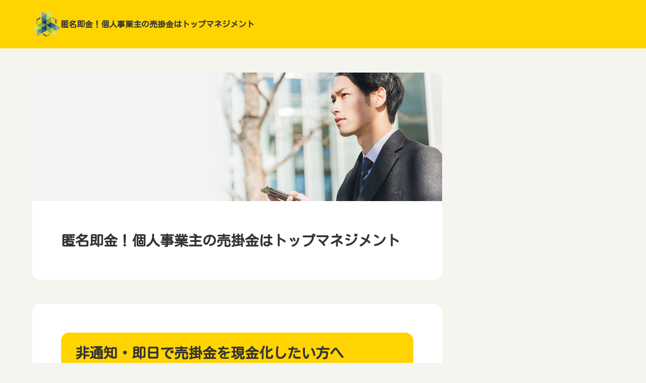

--- FILE ---
content_type: text/html
request_url: https://www.futures.tokyo/
body_size: 3412
content:
<!doctype html>
<html lang="ja" dir="ltr">
<head prefix="og: https://ogp.me/ns#">
<meta charset="UTF-8">
<meta name="viewport" content="width=device-width, initial-scale=1">
<title>匿名即金！個人事業主の売掛金はトップマネジメント</title>
<meta name="keywords" content="">
<meta name="description" content="">
<link rel="preconnect" href="https://fonts.googleapis.com">
<link rel="preconnect" href="https://fonts.gstatic.com" crossorigin>
<link href="https://fonts.googleapis.com/css2?family=Kosugi+Maru&display=swap" rel="stylesheet" class="w_fnt" media="print">
<link href="https://fonts.googleapis.com/css2?family=Manrope:wght@400;700&display=swap" rel="stylesheet" class="w_fnt" media="print">
<link rel="stylesheet" href="./styles.css?20251102221124">
<meta property="og:url" content="https://futures.tokyo/">
<meta property="og:type" content="website">
<meta property="og:title" content="匿名即金！個人事業主の売掛金はトップマネジメント">
<meta property="og:description" content="トラブルを100％回避する方法、知りたくありませんか？ ファクタリングとは？売掛金をファクタリング会社に「売却」し、即座に現金を手に入れる合法的な資金調達法です。民法上の売買契約として認められています...">
<meta property="og:site_name" content="匿名即金！個人事業主の売掛金はトップマネジメント">
<meta property="og:image" content="https://www25.a8.net/svt/bgt?aid=251102084051&wid=004&eno=01&mid=s00000016537003006000&mc=1">
<link rel="stylesheet" href="./css/partsstyles.css?20251102221124" media="print" onload="this.media='all'">
<link rel="alternate" type="application/rss+xml" title="RSS" href="https://futures.tokyo/rss.xml" />
</head>
<body id="body" data-page="top" data-column="col2" data-header="" data-main-header="true" data-main="" data-main-footer="" data-menu="" data-rmenu="" data-footer="" data-headerimg-type="" data-headerimg-img="true" data-headerimg-title="true" data-headerimg-desc="false" data-headerimg-item="false" data-headerimg-meta="false" data-headerimg-img-sp="true" data-headerimg-title-sp="true" data-headerimg-desc-sp="false" data-headerimg-item-sp="false" data-headerimg-meta-sp="false" data-topslider="false">
<div id="wrap">
<header id="header">
<div class="container">
<div id="logo-wrap">
<div id="logo" class="logo-square"><a href="./"><img src="./img/logo.png"  width="128" height="128" alt="匿名即金！個人事業主の売掛金はトップマネジメント" class="img-header" /></a><span class="logotext">匿名即金！個人事業主の売掛金はトップマネジメント</span></div>
<button id="spmenu-btn" aria-label="menu"><span>menu</span></button>
</div>
<div id="spmenu">
<div id="header-wrap">
<div id="header-menu">
</div>
</div>
</div>
</div>
</header>
<div id="contents">
<div class="inner">
<div id="main-header" >
<div id="headerimg">
<div class="headerimg-img"><picture id="header-view"><img src="./img/header.jpg" alt="匿名即金！個人事業主の売掛金はトップマネジメント" class="img-header" /></picture></div>
<div class="headerimg-inner">
<div class="headerimg-txt">
<h1 class="headerimg-title">匿名即金！個人事業主の売掛金はトップマネジメント</h1>
<div class="headerimg-meta">
</div>
</div>
</div>
</div>
</div>
<main id="main">
<section id="text1-section">
<h2>非通知・即日で売掛金を現金化したい方へ</h2>
<div id="text1" class="txt-body">
<p>トラブルを100％回避する方法、知りたくありませんか？</p>
<p>&nbsp;</p>
<p>&nbsp;</p>
<h4>ファクタリングとは？</h4>
<p>売掛金をファクタリング会社に「売却」し、即座に現金を手に入れる合法的な資金調達法です。</p>
<p>&nbsp;</p>
<div class="accept"><p>民法上の売買契約として認められています<br>貸金業法は適用外 → 商取引として扱われる<br>銀行融資とは完全に別ルート</p>
</div>
<p>&nbsp;</p>
<p>注意：一部の業者は「債権買取」の名目で高利貸しを行っています。<br>だからこそ、信頼できる会社選びが命です。</p>
<p>&nbsp;</p>
<h4>利用者の約8割は個人事業主・零細企業</h4>
<div class="table-wrap"><table class="table-fontsmall table-w100">
<thead>
<tr>
<th>企業規模</th>
<th>ファクタリング利用率</th>
</tr>
</thead>
<tbody>
<tr>
<td>大企業</td>
<td>ほぼゼロ（銀行が直接対応）</td>
</tr>
<tr>
<td>中小・個人事業主</td>
<td> 約80％以上 </td>
</tr>
</tbody>
</table>
</div>
<p>&nbsp;</p>
<div class="thint"><p>市場規模：約6兆円（前年比＋5％）<br>IMARC予測：2033年までに年平均7.26％成長で3兆円超へ</p>
</div>
<p>&nbsp;</p>
<p>今、まさに利用者が急増しているタイミングです。</p>
<p>&nbsp;</p>
<p>こんな悩み、ありませんか？</p>
<p>&nbsp;</p>
<div class="thint" style="background:f9f9f9; padding:15px; borderleft:4px solid 007bff; margin:20px 0;"><p>・来月の家賃が払えない…<br><br>・明日、従業員を解雇せざるを得ない…<br><br>・売掛金が60日後回収なんて待てない！</p>
</div>
<p>&nbsp;</p>
<p>トップマネジメントなら、<br>手数料は12.5％以内＋最短即日入金（平均3時間）</p>
<p>&nbsp;</p>
<p>&nbsp;</p>
<p>&nbsp;</p>
<p>Q. 売掛金を売却しても取引先にバレませんか？</p>
<p>&nbsp;</p>
<p>A. バレません。</p>
<p>&nbsp;</p>
<p>2社間ファクタリング（非通知型）で完結<br>取引先への連絡・通知は一切なし<br>情報管理体制は15年以上の実績で万全</p>
<p>&nbsp;</p>
<p>トップマネジメント：2009年4月設立 → 設立15年目の老舗<br>情報漏洩リスクゼロの安心運用</p>
<p>&nbsp;</p>
<p>&nbsp;</p>
<h4>銀行融資が通らない90％以上の理由</h4>
<p>&nbsp;</p>
<div class="table-wrap"><table class="table-fontsmall table-w100">
<thead>
<tr>
<th>銀行の要求</th>
<th>現実</th>
</tr>
</thead>
<tbody>
<tr>
<td>過去3期分の決算書</td>
<td>赤字で即NG</td>
</tr>
<tr>
<td>連帯保証人</td>
<td>用意できない</td>
</tr>
<tr>
<td>担保（不動産など）</td>
<td>売掛金は対象外</td>
</tr>
<tr>
<td>審査期間</td>
<td>早くても2週間～</td>
</tr>
</tbody>
</table>
</div>
<p>&nbsp;</p>
<p>即日資金が必要なら、もう銀行は選択肢にありません。</p>
<p>&nbsp;</p>
<p>ファクタリングは「最終兵器」として位置づけてください</p>
<p>&nbsp;</p>
<p>銀行で借りられる方は無理に使わないでください。</p>
<p>&nbsp;</p>
<p>でも、<br>「ブラックリスト入り」「銀行に嫌われた」「今日中に現金が必要」<br>という状況なら、ファクタリングが唯一の光です。</p>
<p>&nbsp;</p>
<h4>手数料で泣かないために（実体験）</h4>
<p>&nbsp;</p>
<p>私も過去に3社で失敗しました。<br>手数料30％超…焦れば焦るほど損します。</p>
<p>&nbsp;</p>
<div class="table-wrap"><table class="table-fontsmall table-w100">
<thead>
<tr>
<th>手数料目安</th>
<th>評価</th>
</tr>
</thead>
<tbody>
<tr>
<td>～12.5％</td>
<td>優良（トップマネジメント）</td>
</tr>
<tr>
<td>15～20％</td>
<td>普通</td>
</tr>
<tr>
<td>30％超</td>
<td>危険</td>
</tr>
</tbody>
</table>
</div>
<p>&nbsp;</p>
<h4>事前見積もりは絶対必須！</h4>
<p>&nbsp;</p>
<p>複数社比較で10万円以上の差が出ることも。</p>
<p>&nbsp;</p>
<p>トップマネジメントが選ばれる3つの理由</p>
<p>&nbsp;</p>
<p>1. 手数料12.5％以内（業界最安クラス）<br>2. 最短3時間で入金（即日対応）<br>3. 非通知・情報管理万全（15年以上の信頼実績）</p>
<p>&nbsp;</p>
<p>今すぐ無料診断 →<br>[トップマネジメント公式サイト](https://example.com) (要リンク挿入)</p>
<p>&nbsp;</p>
<p>「売掛金さえあれば、誰でも即現金化」<br>もう銀行に頭を下げる必要はありません。</p>
<p>&nbsp;</p>
<h4>ご利用の流れ（たった3STEP）</h4>
<p>&nbsp;</p>
<p>1. LINE/メールで売掛金を送る<br>2. 30分以内に査定金額を提示<br>3. 即日振込完了（平均3時間）</p>
<p>&nbsp;</p>
<p>焦りは禁物。<br>1社だけの話で決めないでください。<br>まずはトップマネジメントの無料見積もりから。</p>
<p>&nbsp;</p>
<p><a href="https://px.a8.net/svt/ejp?a8mat=45HZLW+UD6Y2+3JLM+HWAG1" rel="nofollow"><br><img class="lazyload" border="0" width="300" height="250" alt="" data-src="https://www25.a8.net/svt/bgt?aid=251102084051&wid=004&eno=01&mid=s00000016537003006000&mc=1"><noscript><img border="0" width="300" height="250" alt="" src="https://www25.a8.net/svt/bgt?aid=251102084051&wid=004&eno=01&mid=s00000016537003006000&mc=1"></noscript><br>今すぐ見積もりを取ってもらう</a>
 <img class="lazyload" border="0" width="1" height="1" data-src="https://www12.a8.net/0.gif?a8mat=45HZLW+UD6Y2+3JLM+HWAG1" alt=""><noscript><img border="0" width="1" height="1" src="https://www12.a8.net/0.gif?a8mat=45HZLW+UD6Y2+3JLM+HWAG1" alt=""></noscript></p>
<p>&nbsp;</p>
<div class="point">図解にして簡単に説明</div>
<p>┌──────────────┐<br>│   貴社（売主）      │<br>└───────┬──────┘<br>│<br>① 請求書発行 │<br>▼<br>┌───────┴──────┐<br>│   取引先（債務者）   │<br>└───────┬──────┘<br>│<br>② 請求書をファクタリング │<br>会社に売却（譲渡） │<br>▼<br>┌───────┴──────┐<br>│ ファクタリング会社   │（トップマネジメントがおすすめ）<br>└───────┬──────┘<br>┌───────────┘<br>│<br>③ 即日現金入金（手数料控除後）<br>│<br>▼<br>┌────────────┐<br>│   貴社の銀行口座   │<br>└───────┬──────┘<br>│<br>▼<br>【即日資金調達完了！】</p>
<p>&nbsp;</p>
<p><a href="https://px.a8.net/svt/ejp?a8mat=45HZLW+UD6Y2+3JLM+HWAG1" rel="nofollow"><br><img class="lazyload" border="0" width="300" height="250" alt="" data-src="https://www25.a8.net/svt/bgt?aid=251102084051&wid=004&eno=01&mid=s00000016537003006000&mc=1"><noscript><img border="0" width="300" height="250" alt="" src="https://www25.a8.net/svt/bgt?aid=251102084051&wid=004&eno=01&mid=s00000016537003006000&mc=1"></noscript><br>今すぐ見積もりを取ってもらう</a>
 <img class="lazyload" border="0" width="1" height="1" data-src="https://www12.a8.net/0.gif?a8mat=45HZLW+UD6Y2+3JLM+HWAG1" alt=""><noscript><img border="0" width="1" height="1" src="https://www12.a8.net/0.gif?a8mat=45HZLW+UD6Y2+3JLM+HWAG1" alt=""></noscript><br>（※本ページは広告です。契約前には必ず利用規約をご確認ください。）</p>
</div>
</section>
</main>
<div id="main-footer">
</div>
<aside id="menu">
</aside>
</div>
</div>
<div id="pagetop"><a href="#body"></a></div>
<footer id="footer">
<div class="inner">
<small id="copy">&copy; 2025 匿名即金！個人事業主の売掛金はトップマネジメント.</small>
</div>
</footer>
</div>
<script src="./js/siema.min.js"></script>
<script src="./js/config.js"></script>
<script>
var ele = document.getElementsByClassName('w_fnt');
for (var i = 0, len = ele.length; i < len; i++) {ele[i].media = 'all';}
</script>
<style>@media screen and (max-width:1024px){{#spmenu,#spmenu-btn{display:none;}}</style>
<script src="https://cdn.jsdelivr.net/npm/lazyload@2.0.0-rc.2/lazyload.js"></script>
<script>lazyload();</script>
</body>
</html>

--- FILE ---
content_type: text/css
request_url: https://www.futures.tokyo/styles.css?20251102221124
body_size: 24353
content:
@charset "UTF-8";
.img-gallerybox{
display:flex;
justify-content:space-evenly;
margin:16px 0;
flex-wrap:wrap;
}
.img-gallerybox > a{
 display:inline-block;
 text-align:center;
 min-width:100px;
 margin:16px 8px;
}
.img-gallerybox > a img{
 width:100%;
}
.txt-userstyle{
display:block;
padding:24px 4%;
position:relative;
box-sizing:border-box;
z-index:0;
}
.txt-userstyle h2:not([class]),.txt-userstyle h3:not([class]),.txt-userstyle h4:not([class]),.txt-userstyle h5:not([class]),.txt-userstyle h6:not([class]){
color:unset;
background:unset;
border:unset;
margin:10px 0;
padding:0;
margin-bottom:10px;
}
.txt-userstyle h2:not([class])::before,.txt-userstyle h3:not([class])::before,.txt-userstyle h4:not([class])::before,.txt-userstyle h5:not([class])::before,.txt-userstyle h6:not([class])::before,.txt-userstyle h2:not([class])::after,.txt-userstyle h3:not([class])::after,.txt-userstyle h4:not([class])::after,.txt-userstyle h5:not([class])::after,.txt-userstyle h6:not([class])::after{
content:unset;
display:none;
}
.txt-userstyle.bg_image{
min-height:20vh;
}
.txt-userstyle.bg_image::before{
content:"";
display:block;
position:absolute;
left:0;
top:0;
width:100%;
height:100%;
z-index:-1;
}
.txt-userstyle.bg_image{
font-weight:700;
background-size:cover;
}
.txt-userstyle.txt-align-left{
text-align:left;
}
.txt-userstyle.txt-align-right{
text-align:right;
}
.txt-userstyle.txt-align-center{
text-align:center;
}
.txt-userstyle.txt-flex-center{
display:flex;
justify-content:center;
align-items:center;
flex-wrap:wrap;
flex-direction:column;
}
.text-left{text-align:left;}
.text-center{text-align:center;}
.text-right{text-align:right;}
.menu-icon *{
 display:inline-block !important;
}
:not(.qa-accordion) .answer1{
margin-bottom:24px;
}
body,section,.auto-reset{
counter-reset:autonumber;
}
.point-auto{
font-size:1.2em;
font-weight:700;
}
.point-auto::before{
content:counter(autonumber)".";
counter-increment:autonumber;
display:inline-block;
position:relative;
color:var(--clr-accent,#0268cc);
font-size:1.5em;
font-weight:700;
text-align:left;
vertical-align:baseline;
line-height:1.7em;
margin-right:10px;
}
.txt-left{text-align:left;}
.txt-center{text-align:center;}
.txt-right{text-align:right}
img{max-width:100%;height:auto;}
.txt-img img[align^="right"],.txt-img.timg-r img{margin:0 0px 10px 16px;}
.txt-img img[align^="left"],.txt-img.timg-l img{margin:0 16px 10px 0px;}
.txt-img img[align^="center"]{margin:0 0 10px 0;}
.txt-img img.image-left,img.image-left,img.fr-fic.fr-dii.fr-fil{margin:0 16px 10px 0;float:left;}
.txt-img img.image-right,img.image-right,img.fr-fic.fr-dii.fr-fir{margin:0 0 10px 16px;float:right;}
.txt-img img.image-center,img.image-center,img.fr-fic.fr-dib{margin:10px auto;display:block;}
[style*="text-align:left"] > .image-center,[style*="text-align:left"] >.fr-fic.fr-dib{margin-left:0}
[style*="text-align:right"] > .image-center,[style*="text-align:right"] >.fr-fic.fr-dib{margin-right:0}
img.image-block-left{display:block;margin:10px auto 10px 0;}
img.image-block-right{display:block;margin:10px 0 10px auto;}
.img-center .image-left,.img-center .image-right{margin:auto;}
.timg-c{margin-bottom:16px;}
@media screen and (min-width:768px){
.txt-img.timg-r,.txt-img.timg-l{
max-width:50%;
padding:0 16px;
}
}
span.fr-video{display:table;margin:auto;}
span.fr-video.fr-fvl{margin-left:0;float:none;}
span.fr-video.fr-fvr{margin-right:0;float:none;}
.img-full,.img-full > img{width:100%}
.img-w100{width:100px;}
.img-w150{width:150px;}
.img-w200{width:200px;}
.img-w300{width:300px;}
.img-w400{width:400px;}
.img-w500{width:500px;}
.img-w600{width:600px;}
.img-full{width:100%;margin:1em 0;}
h2 + .img-full,h3 + .img-full{margin-top:5px;}
.img-circle{
object-fit:cover;
border-radius:50%;
}
.img-shadow{
filter:drop-shadow(3px 3px 5px rgba(0,0,0,0.3));
}
.img-round{
border-radius:16px;
}
.img-photo{
padding:8px;
border-top:1px solid #ccc;
border-left:1px solid #ccc;
border-bottom:1px solid #c2c2c2;
border-right:1px solid #c2c2c2;
box-shadow:3px 3px 8px rgba(0,0,0,.2);
background:#fff;
box-sizing:border-box;
}
.img-flex,.img-flex2{
display:flex;
}
.img-flex img,.img-flex2 img,.img-flex p,.img-flex2 p{
box-sizing:border-box;
margin:0 8px;
}
.img-flex br,.img-flex2 br{display:none;}
.img-flex p,.img-flex2 p{display:flex;}
@media (max-width:480px){
 .img-flex2 p{display:block;}
 .img-flex2 p > img{margin:8px 0;}
}
.clear{clear:both;height:1px;line-height:1px;}
@media screen and (max-width:640px){
.txt-img.timg-r,.txt-img.timg-l{
max-width:40%;
box-sizing:border-box;
}
.image-left,.image-right{max-width:40%;}
.txt-img.timg-r{padding-left:10px;}
.txt-img.timg-l{padding-right:10px;}
.txt-img.timg-l img{margin-right:0;}
.txt-img.timg-r img{margin-left:0;}
.tx-img.timg-l img,.tx-img.timg-r img{margin:0 0 10px 0;}
.txt-img img[align^="right"],.txt-img img[align^="left"]{max-width:40%;}
.txt-img img[align^="center"]{max-width:100%;}
}
img.fr-fir+br,img.fr-fil+br,img.image-left+noscript+br,img.image-right+noscript+br,img.image-left+br,img.image-right+br{
 display:none;
}
.question1,.question2{
font-weight:700;
}
.annotation{
 padding:16px;
 margin:1em 0;
 font-size:0.875em;
 line-height:1.8;
 background-color:#f8f8f8;
 border-left:solid 2px #dbdbdb;
 color:#666;
}
.float-left2 img{float:left ;margin:0 8px 8px 0;}
.float-right2 img{float:right ;margin:0 0 8px 8px;}
div.table-wrap{
overflow-x:auto;
-webkit-overflow-scrolling:touch;
}
table{
margin-bottom:8px;
border-collapse:separate;
border-spacing:0;
border-color:#ddd;
box-sizing:border-box;
}
table caption{
margin-bottom:1rem;
color:#999;
}
table th,table td{
min-width:110px;
text-align:center;
padding:0.5em 1em;
border-style:solid;
border-width:0 1px 1px 0;
border-color:#ddd;
position:relative;
z-index:0;
}
@media screen and (max-width:480px){
table th,table td{
min-width:80px;
}
}
table th{
background-color:#fafafa;
}
table td{
background-color:#fff;
}
table thead th{
line-height:1.5;
}
table tr:first-child > *{
border-top-width:1px;
}
table thead + tbody tr:first-child > *{
border-top-width:0;
}
table tr > *:first-child{
border-left-width:1px;
}
table tr th:first-child{
z-index:1;
}
table.table-w100{
width:100%;
}
table.th1fix tbody th:first-child,table.th1fix thead th.table-thblank{
position:-webkit-sticky;
position:sticky;
left:0;
}
table.table-fontsmall th,table.table-fontsmall td,div.table-fontsmall th,div.table-fontsmall td{
 font-size:clamp(12px,calc(0.75rem + ((1vw - 4.8px) * 0.2088)),14px);
}
#contents div[class*="box"] > div[class^="point"]:first-child,#contents div[class*="box"]:not([class^="rankbox"]) > div[class^="rank"]:first-child,#contents div[class*="box"] > h2:first-child,#contents div[class*="box"] > h3:first-child,#contents div[class*="box"] > h4:first-child,#contents div[class*="box"] > h5:first-child,#contents div[class*="box"] > h6:first-child{
margin-top:8px;
}
#contents div[class*="box"] > div[class^="point"]:last-child,#contents div[class*="box"]:not([class^="rankbox"]) > div[class^="rank"]:last-child,#contents div[class*="box"] > h2:last-child,#contents div[class*="box"] > h3:last-child,#contents div[class*="box"] > h4:last-child,#contents div[class*="box"] > h5:last-child,#contents div[class*="box"] > h6:last-child{
margin-bottom:8px;
}
#contents div[class*="box"]:not(.menubox):not(.menubox2) > ul,#contents div[class*="box"]:not(.menubox):not(.menubox2) > ol{
margin-top:4px;
margin-bottom:4px;
}
#contents .alert > *:first-child,#contents .accept > *:first-child,#contents .attention > *:first-child,#contents .thint > *:first-child{
 margin-top:0;
}
#contents .alert > *:last-child,#contents .accept > *:last-child,#contents .attention > *:last-child,#contents .thint > *:last-child{
margin-bottom:0;
}
#contents .txt-border> *:first-child,#contents .txt-grayback .body > *:first-child,#contents .txt-colorback .body > *:first-child,#contents .txt-frame > *:first-child,#contents .txt-colorframe > *:first-child,#contents .txt-rndbox .body > *:first-child,#contents .txt-decbox1 .body > *:first-child,#contents .txt-decbox2 .body > *:first-child{
margin-top:0;
}
#contents .txt-border> *:last-child,#contents .txt-grayback .body > *:last-child,#contents .txt-colorback .body > *:last-child,#contents .txt-frame > *:last-child,#contents .txt-colorframe > *:last-child,#contents .txt-rndbox .body > *:last-child,#contents .txt-decbox1 .body > *:last-child,#contents .txt-decbox2 .body > *:last-child{
margin-bottom:0;
}
div,p,span,li{word-wrap :break-word;overflow-wrap :break-word;}
td,th{word-break:break-all ;}
a:not([href]){text-decoration:none;}
table td p,table th p{text-align:inherit;}
#header .desc::-webkit-scrollbar{width:5px;}
#header .desc::-webkit-scrollbar-thumb{background:#aaa;border-radius:3px;}
#header .desc::-webkit-scrollbar-track-piece:start,#header .desc::-webkit-scrollbar-track-piece:end{background:#EBEBEB;}
.align-left{text-align:left;}
.align-right{text-align:right;}
.align-center{text-align:center;}
.txt-body::after{content:"";display:block;clear:both;}
div[id^="text"]::after,div[id^="space"]::after{content:"";display:block;clear:both;}
.rank1,.rank2,.rank3,.rank4,.rank5,.rank6,.rank7,.rank8,.rank9,.rank10,.point,.point1,.point2,.point3,.point4,.point5,.point6,.point7,.point8,.point9,.point10{
font-weight:bold;
overflow:visible;
}
h4{
clear:none;
}
ul,ol{
overflow:hidden;
}
.lbg{
line-height:140%;
}
.point:not([data-point]){
padding:.3125em 0 .3125em 4.125em;
font-weight:bold;
line-height:1.5;
overflow:hidden;
position:relative;
}
.point:not([data-point])::before{
background-color:#fc6a74;
border-radius:.3em;
color:#fff;
display:inline-block;
line-height:1;
font-family:Arial;
font-size:.75em;
padding:.3333em .5833em;
content:'CHECK';
position:absolute;
top:.25em;
left:0;
z-index:1;
}
.point:not([data-point])::after{
background-color:#fc6a74;
box-sizing:border-box;
content:'';
display:block;
position:absolute;
top:1.1875em;
left:1.5em;
width:.875em;
height:.625em;
clip-path:path('M0 .2V0h9.4v.5c0 1.7.7 5 4.7 9.5C10.6 8.6 4.2 5.5 0 .2z');
}
.ylw{
background-color:#FFE566;
font-weight:bold;
padding:2px;
}
h1,h2,h3,h4,h5,h6{
overflow:hidden;
}
h1,h2,h3{
clear:both;
}
.alert:after,.accept:after,.attention:after,.thint:after,.user1:after,.user2:after,.user_inner:after,.body:after,.grayline:after,.clear_after:after{
clear:both;
content:"";
display:block;
}
.nmlbox,.dottbox,.ylwbox,.graybg,.txt-border,.txt-grayback,.txt-colorback,.txt-rndbox,.txt-decbox1,.txt-decbox2{
overflow:hidden;
}
.alert,.attention,.thint,.accept,.user1,.user2,.rank{clear:both;}
.nmlbox,.dottbox,.ylwbox,.graybg,.grnbox,.pnkbox,.blubox,.brwbox,.cynbox{
padding:1.5em;
margin-top:1em;
margin-bottom:1em;
clear:both;
overflow:hidden;
}
.graybg{
background-color:#F8F8F8;
}
.grayline{
background-color:#fff;
border:4px solid #ededed;
box-shadow:0px 0px 5px #bbb inset;
margin:20px 0;
padding:20px;
}
.dottbox{
border:dashed 2px #E0E0E0;
box-shadow:none;
}
.nmlbox{
border:2px solid #E0E0E0;
}
.ylwbox{
background-color:#fffbef;
border:2px solid #f7e4b1;
}
.grnbox{
background-color:#f7fcf5;
border:2px solid #b7d8ac;
}
.blubox{
background-color:#f6fafe;
border:2px solid #c9d9ec;
}
.brwbox{
background-color:#f8f6f5;
border:2px solid #ddd2ce;
}
.pnkbox{
background-color:#fff9fe;
border:2px solid #ecd0e7;
}
.cynbox{
background-color:#f5fcfa;
border:2px solid #c2ddd5;
}
.rnd1{
padding:15px;
margin:15px auto 15px auto;
}
.rnd1{
position:relative;
padding:15px;
margin:15px auto 15px auto;
border-radius:12px;
}
.rbox1,.rbox2,.rbox3,.rbox4{
overflow:hidden;
}
.rbox1{
background-color:#F8F8F8;
border:1px solid #E0E0E0;
}
.rbox2{
background-color:#FFF;
border:2px solid #f0bb5a;
}
.rbox3{
background-color:#FFF;
}
.rbox4{
background-color:#F8F8F8;
}
.shadow1,.shadow2,.shadow3{
padding:15px;
margin:15px auto 15px auto;
}
.shadow1{
box-shadow:0px 2px 10px rgba(0,0,0,0.1);
}
.shadow2{
box-shadow:0px 0px 5px rgba(0,0,0,0.17);
}
.border1,.border2,.border3,.borderdot,.borderdot2,.borderdouble{
margin:10px 0;
padding:0px;
line-height:1px;
height:1px;
overflow:hidden;
}
.border1{
border-bottom:solid 1px #999;
}
.border2{
border-bottom:solid 1px #ca3659;
}
.border3{
border-bottom:solid 1px #4473b1;
}
.borderdot{
border-top:dotted 1px #999;
}
.borderdot2{
border-top:dotted 2px #999;
}
.borderdouble{
border-top:double 3px #999;
}
.hd,.hd:hover,.hd:visited{
color:#333;
text-decoration:none;
}
.layout_box{
display:table;
width:100%;
table-layout:fixed;
border-collapse:separate;
}
.layout_box .layout_l,.layout_box .layout_r{
display:table-cell;
float:none ;
overflow:hidden;
vertical-align:top;
}
.layout_l img,.layout_r img{
max-width:100%;
height:auto;
}
.col2.layout_box .layout_l,.col2.layout_box .layout_r{
width:50%;
padding:8px;
}
@media screen and (max-width:640px){
.responsive.layout_box{
display:block;
}
.responsive.layout_box .layout_l,.responsive.layout_box .layout_r{
display:block ;
width:100% !important;
margin:5px 0;
}
}
.gmap-box{
position:relative;
padding-bottom:56.25%;
padding-top:30px;
height:0;
overflow:hidden;
}
.gmap-box iframe,.gmap-box object,.gmap-box embed{
position:absolute;
top:0;
left:0;
width:100%;
height:100%;
}
.gmap-wrap{
max-width:100%;
margin:16px auto;
}
.wrapper{
margin:auto;
padding:50px;
}
video{
display:block;
margin:16px auto;
max-width:100%;
}
.obj-center{
display:block;
margin-left:auto;
margin-right:auto;
}
.obj-left{
display:block;
margin-left:0;
margin-right:auto;
}
.obj-right{
display:block;
margin-left:auto;
margin-right:0;
}
.headerimg-img::before{
pointer-events :none;
}
.tcolumn1,.tcolumn2,.tcolumn3,.tcolumn4,.tcolumn5{
box-sizing:border-box;
}
.tcolumn1{width:100%;}
.tcolumn2{width:50%;}
.tcolumn3{width:33.33%}
.tcolumn4{width:25%;}
.tcolumn5{width:20%;}
.pc_contents{display:block;}
.sp_contents{display:none;}
@media screen and (max-width:640px){
.pc_contents{display:none;}
.sp_contents{display:block;}
}
table.borderless,table.borderless td,table.borderless th{
border:none ;
background-color:transparent;
}
.scroll_table{
overflow-x:auto;
white-space:nowrap;
}
.scroll_table::-webkit-scrollbar{height:8px;}
.scroll_table::-webkit-scrollbar-track{
margin:0 2px;
background:#F1F1F1;
border-radius:5px;
}
.scroll_table::-webkit-scrollbar-thumb{
border-radius:5px;
background:#999;
}
.scroll_table table{
width:100%;
table-layout:auto ;
}
@media screen and (min-width:768px){
.scroll_table{
overflow:hidden;
white-space:normal;
}
.scroll_table table{
table-layout:fixed ;
}
}
ul[class][class^="li-"],ol[class][class^="ol-"]{
line-height:1.5;
margin-top:1em;
margin-bottom:1em;
list-style:none;
padding-left:calc(40px - 1.25em);
}
ul[class][class^="li-"] li,ol[class][class^="ol-"] li{
margin:.5em 0;
}
.li-check li{
position:relative;
padding-left:1.25em;
}
.li-check li::before{
background-image:url(./img/li_check.svg);
background-position:center;
background-repeat:no-repeat;
background-size:0.8125em auto;
content:'';
position:absolute;
left:0;
width:1em;
height:1.5em;
}
.ol-circle{
counter-reset:number;
}
.ol-circle li{
position:relative;
padding:0 0 0 1.75em;
}
.ol-circle li::before{
content:counter(number);
counter-increment:number;
background-color:#0268cc;
border-radius:50%;
display:inline-block;
position:absolute;
top:0;
left:0;
color:#fff;
font-size:0.8125em;
font-weight:700;
text-align:center;
vertical-align:middle;
line-height:1.69231em;
width:1.69231em;
height:1.69231em;
}
.txt-border{
background-color:#fff;
background-image:linear-gradient(90deg,rgba(255,255,255,0) 50%,white 50%),linear-gradient(180deg,rgba(190,190,190,0) 97.91666%,#bebebe,97.91666%,#bebebe 100%);
background-repeat:repeat-x,repeat-y;
background-size:.375em 100%,100% 3em;
line-height:3;
padding:0 1.5em;
}
.txt-grayback{
background-color:#f5f5f5;
padding:clamp(24px,6.66667vw,36px);
}
.txt-colorback{
background-color:#fffbe8;
padding:clamp(24px,6.66667vw,36px);
}
.txt-frame{
background-color:#fff;
border:8px solid #e6e6e6;
padding:clamp(24px,6.66667vw,36px);
}
.txt-colorframe{
background-color:#fff;
border:8px solid #ffe99c;
padding:clamp(24px,6.66667vw,36px);
}
.txt-rndbox{
background-color:#f5f5f5;
border-radius:28px;
padding:clamp(28px,7.77778vw,40px);
}
.txt-rndbox .top,.txt-rndbox .bottom{
line-height:0;
}
.txt-decbox1{
background-color:#f8f6e9;
box-shadow:0 0 0 clamp(7px,1.94445vw,14px) #f8f6e9 inset,0 0 0 clamp(8px,2.22223vw,15px) #d2c8b2 inset;
padding:clamp(32px,8.88889vw,58px) clamp(36px,10vw,62px);
position:relative;
z-index:0;
}
.txt-decbox1::before{
border:clamp(49px,13.61112vw,98px) solid transparent;
border-image:url(./img/decbox1.png) 196 round;
content:'';
position:absolute;
top:0;
left:0;
right:0;
bottom:0;
z-index:-1;
}
.txt-decbox1 .top *{
margin-top:0;
}
.txt-decbox1 .bottom{
line-height:0;
}
.txt-decbox2{
background:url(./img/decbox2.jpg) repeat left top/160px auto;
padding:clamp(36px,10vw,52px) clamp(40px,11.11112vw,56px);
position:relative;
z-index:0;
}
.txt-decbox2::before{
background:#fff;
content:'';
position:absolute;
top:clamp(12px,3.33334vw,16px);
left:clamp(12px,3.33334vw,16px);
right:clamp(12px,3.33334vw,16px);
bottom:clamp(12px,3.33334vw,16px);
z-index:-1;
}
.txt-decbox2 .top *{
margin-top:0;
}
.txt-decbox2 .bottom{
line-height:0;
}
.user-block{
padding:1.5em;
}
.flex-box{
display:flex;
justify-content:center;
flex-direction:column;
}
.flex-box > *{
margin-bottom:8px;
}
@media screen and (min-width:480px){
.flex-box{
display:flex;
align-items:center;
flex-direction:row;
justify-content:center;
width:100%;
max-width:100%;
box-sizing:border-box;
}
.flex-box > *{
margin-left:1%;
margin-right:1%;
}
.b-right.flex-box{
 justify-content:flex-end;
 align-items:flex-end;
}
.b-left.flex-box{
 justify-content:flex-start;
 align-items:flex-start;
}
}
.grid{
margin:var(--margin-component) 0;
display:grid;
gap:var(--margin-component);
grid-template-rows:max-content;
place-items:center;
}
.grid .grid-item{
max-width:100%;
}
@media (max-width:959px){
.grid[data-grid-sp-column*="col2"]{
grid-template-columns:repeat(2,1fr);
}
.grid[data-grid-sp-column*="col3"]{
grid-template-columns:repeat(3,1fr);
}
.grid[data-grid-sp-column*="col4"]{
grid-template-columns:repeat(4,1fr);
}
.grid[data-grid-sp-column*="col5"]{
grid-template-columns:repeat(5,1fr);
}
}
@media (min-width:960px){
.grid[data-grid-column*="col2"]{
grid-template-columns:repeat(2,1fr);
}
.grid[data-grid-column*="col3"]{
grid-template-columns:repeat(3,1fr);
}
.grid[data-grid-column*="col4"]{
grid-template-columns:repeat(4,1fr);
}
.grid[data-grid-column*="col5"]{
grid-template-columns:repeat(5,1fr);
}
}
@media (max-width:959px){
.grid[data-grid-sp-column*="col2"][data-grid-sp-column*="arrow"]{
grid-template-columns:repeat(2,1fr auto);
}
.grid[data-grid-sp-column*="col3"][data-grid-sp-column*="arrow"]{
grid-template-columns:repeat(3,1fr auto);
}
.grid[data-grid-sp-column*="col4"][data-grid-sp-column*="arrow"]{
grid-template-columns:repeat(4,1fr auto);
}
.grid[data-grid-sp-column*="col5"][data-grid-sp-column*="arrow"]{
grid-template-columns:repeat(5,1fr auto);
}
}
@media (min-width:960px){
.grid[data-grid-column*="col2"][data-grid-column*="arrow"]{
grid-template-columns:repeat(2,1fr auto);
}
.grid[data-grid-column*="col3"][data-grid-column*="arrow"]{
grid-template-columns:repeat(3,1fr auto);
}
.grid[data-grid-column*="col4"][data-grid-column*="arrow"]{
grid-template-columns:repeat(4,1fr auto);
}
.grid[data-grid-column*="col5"][data-grid-column*="arrow"]{
grid-template-columns:repeat(5,1fr auto);
}
}
.figure{
margin:1em 0;
text-align:center;
position:relative;
}
.figcaption{
font-size:.875em;
line-height:1.4;
text-align:left;
padding-top:1em;
}
.figcaption-title{
font-size:1.28571em;
font-weight:700;
line-height:1.4;
margin-bottom:8px;
text-align:center;
}
@media screen and (min-width:641px){
.figure[data-figure-horizontal*="true"]{
display:flex;
justify-content:center;
flex-direction:row;
}
.figure[data-figure-horizontal*="true"] > img,.figure[data-figure-horizontal*="true"] .figure-link img{
flex-shrink:0;
max-width:48%;
object-fit:cover;
}
.figure[data-figure-horizontal*="true"] .figure-link{
display:contents;
}
.figure[data-figure-horizontal*="true"] .figcaption{
flex-grow:1;
display:flex;
justify-content:center;
flex-direction:column;
padding:0 0 0 4%;
}
.figure[data-figure-horizontal*="true"] .figcaption-title{
text-align:left;
}
.figure[data-figure-horizontal*="true"][data-figure-reverse*="true"] img{
order:1;
}
.figure[data-figure-horizontal*="true"][data-figure-reverse*="true"] .figcaption{
padding:0 4% 0 0;
}
}
@media screen and (max-width:640px){
.figure:not([data-figure-responsive="true"])[data-figure-horizontal*="true"]{
display:flex;
justify-content:center;
}
.figure:not([data-figure-responsive="true"])[data-figure-horizontal*="true"] > img,.figure:not([data-figure-responsive="true"])[data-figure-horizontal*="true"] .figure-link img{
flex-shrink:0;
max-width:48%;
object-fit:cover;
}
.figure:not([data-figure-responsive="true"])[data-figure-horizontal*="true"] .figure-link{
display:contents;
}
.figure:not([data-figure-responsive="true"])[data-figure-horizontal*="true"] .figcaption{
flex-grow:1;
display:flex;
justify-content:center;
flex-direction:column;
padding:0 0 0 4%;
}
.figure:not([data-figure-responsive="true"])[data-figure-horizontal*="true"] .figcaption-title{
text-align:left;
}
.figure:not([data-figure-responsive="true"])[data-figure-horizontal*="true"][data-figure-reverse*="true"] img{
order:1;
}
.figure:not([data-figure-responsive="true"])[data-figure-horizontal*="true"][data-figure-reverse*="true"] .figcaption{
padding:0 4% 0 0;
}
}
.ninja_onebutton_output_overlay .line,.ninja_onebutton_output_responsive .line{background:#00c300 ;}
.ninja_onebutton_output_overlay .hatena,.ninja_onebutton_output_responsive .hatena{background:#008fde ;}
.ninja_onebutton_output_overlay .twitter,.ninja_onebutton_output_responsive .twitter{background-color:#55acee ;}
.ninja_onebutton_output_overlay .facebook,.ninja_onebutton_output_responsive .facebook{background-color:#3b5998 ;}
pre{
font-family:monospace,monospace;
font-size:1em;
margin:1em 0;
word-wrap:normal;
}
code{
font-family:"游ゴシック体",YuGothic,"游ゴシック","Yu Gothic",sans-serif;
font-size:1em;
display:inline-block;
padding:0.1em 0.25em; 
color:#444;
background-color:#e7edf3;
border:solid 1px #d6dde4;
}
pre code,code.code-block{
display:block;
padding:20px;
background-color:#e7edf3;
border:solid 1px #d6dde4;
overflow:auto;
margin:1em 0;
-webkit-overflow-scrolling:touch;
}
.lum-lightbox{
z-index:9999;
}
@media screen and (max-width:480px){
.lum-lightbox-inner img{
max-width:180vw !important;
max-height:100vh !important;
}
}
.snsbox{
margin:8px auto;
}
#topmenu a{
cursor:pointer;
}
.rslide-wrap{
height:200px;
}
.rankbox-slider img{
width:auto;
height:200px;
}
.rankbox-slider .crl-d{
justify-content:center;
}
@media screen and (min-width:1025px){
.rslide-wrap,.rankbox-slider img{
height:240px;
}
}
#contents .cbox-d[class*="03"] .cbox-caption{
 padding-right:0.75em;
}
.relNavigate-thumb img{
 max-height:80px;
}
@media screen and (max-width:480px){
div.table-wrap{
 clear:both;
}
}
#logo img{
width:auto;
}
.rnk1item{border:solid 1px #EBEBEB}
.rnk1item th,.rnk1item td{
 border-left:none;
 border-right:none;
}
.rnk1item td{text-align:left;}
.rnk2item tr:last-child table,.rnk2item tr:last-child td{
 padding:0;
 margin:0;
}
.rnk2item tr:last-child table{
 width:100%;
 table-layout:fixed;
}
.rnk2item .timg{
 border-right:none;
 border-bottom:none
}
.rnk2item .tdesc{
 text-align:left;
 border-bottom:none;
}
.rnk2item > tbody > tr:last-child > td{
 border:none;
}
table.rnk3item th,table.rnk3item td{
 text-align:left;
}
table.rnk3item .timg{
 border-right:none;
}
table[class*="rnk"],table[class*="dsc"],.tokusho{width:100%;}
.dsc2item td,.tokusho td{text-align:left;}
[class*="balloon-"] .clear{display:none;}
[class*="balloon-"]{ display:flex;width:100%;margin:0;}
[class*="balloon-"] .bln{ display:flex;}
[class*="balloon-"] .bln-img{ max-width:80px;}
[class*="balloon-"] .b_body{
 background-color:#F5F5F5;
 padding:12px;
}
[class*="balloon-"] .img-t,[class*="balloon-"] .img-b,[class*="balloon-"] .img-r,[class*="balloon-"] .img-l{
 width:24px;
 height:24px;
 background-color:#F5F5F5;
}
.bln .img-l{
 margin-left:16px;
 clip-path:polygon(0 50%,100% 0,100% 100%);
}
.bln .img-r{
 margin-right:16px;
 clip-path:polygon(0 0,0 100%,100% 50%);
}
.bln .img-t{
 margin-left:24px;
 clip-path:polygon(0 100%,50% 0,100% 100%);
}
.bln .img-b{
 margin-left:24px;
 clip-path:polygon(0 0,50% 100%,100% 0);
}
.balloon-left,.balloon-left .bln{
 flex-direction:row;
 align-items:center;
}
.balloon-right,.balloon-right .bln{
 flex-direction:row-reverse;
 align-items:center;
}
.balloon-top,.balloon-top .bln{
 flex-direction:column;
 justify-content:left;
 align-items:flex-start;
}
.balloon-top .b_body{margin-top:0}
.balloon-bottom{
 flex-direction:column;
 justify-content:left;
 align-items:flex-start;
}
.balloon-bottom .bln{ flex-direction:column;}
.balloon-bottom .b_body{margin-bottom:0}
html{
line-height:1.15;
-webkit-text-size-adjust:100%;
}
body{
margin:0;
}
main{
display:block;
}
h1{
font-size:2em;
margin:0.67em 0;
}
hr{
box-sizing:content-box;
height:0;
overflow:visible;
}
pre{
font-family:monospace,monospace;
font-size:1em;
}
a{
background-color:transparent;
}
abbr[title]{
border-bottom:none;
text-decoration:underline;
text-decoration:underline dotted;
}
b,strong{
font-weight:bolder;
}
code,kbd,samp{
font-family:monospace,monospace;
font-size:1em;
}
small{
font-size:80%;
}
sub,sup{
font-size:75%;
line-height:0;
position:relative;
vertical-align:baseline;
}
sub{
bottom:-0.25em;
}
sup{
top:-0.5em;
}
img{
border-style:none;
}
button,input,optgroup,select,textarea{
font-family:inherit;
font-size:100%;
line-height:1.15;
margin:0;
}
button,input{
overflow:visible;
}
button,select{
text-transform:none;
}
button,[type="button"],[type="reset"],[type="submit"]{
-webkit-appearance:button;
}
button::-moz-focus-inner,[type="button"]::-moz-focus-inner,[type="reset"]::-moz-focus-inner,[type="submit"]::-moz-focus-inner{
border-style:none;
padding:0;
}
button:-moz-focusring,[type="button"]:-moz-focusring,[type="reset"]:-moz-focusring,[type="submit"]:-moz-focusring{
outline:1px dotted ButtonText;
}
fieldset{
padding:0.35em 0.75em 0.625em;
}
legend{
box-sizing:border-box;
color:inherit;
display:table;
max-width:100%;
padding:0;
white-space:normal;
}
progress{
vertical-align:baseline;
}
textarea{
overflow:auto;
}
[type="checkbox"],[type="radio"]{
box-sizing:border-box;
padding:0;
}
[type="number"]::-webkit-inner-spin-button,[type="number"]::-webkit-outer-spin-button{
height:auto;
}
[type="search"]{
-webkit-appearance:textfield;
outline-offset:-2px;
}
[type="search"]::-webkit-search-decoration{
-webkit-appearance:none;
}
::-webkit-file-upload-button{
-webkit-appearance:button;
font:inherit;
}
details{
display:block;
}
summary{
display:list-item;
}
template{
display:none;
}
[hidden]{
display:none;
}
:root{
--margin-component:1em;
--margin-layout:clamp(24px,5.55555vw,48px);
--padding-overall:5vw;
--width-overall:1230px;
--width-menu:300px;
--width-rmenu:250px;
--width-entry:860px;
}
*,::before,::after{
box-sizing:border-box;
border:0 solid var(--clr-border,#deddd4);
min-width:0;
}
input,button,select,textarea{
border:revert;
min-width:revert;
}
html{
overflow-x:hidden;
font-size:62.5%;
scroll-behavior:smooth;
}
html[data-spmenu="true"]{
overflow:hidden;
}
html[data-spmenu="true"] #contents{
pointer-events:none;
}
@media (min-width:1025px){
html[data-spmenu="true"]{
overflow-y:visible;
}
html[data-spmenu="true"] #contents{
pointer-events:auto;
}
}
html,body{
height:100%;
}
body{
background:var(--clr-body-bg,var(--clr-base,#f5f5f0));
color:var(--clr-body-txt,#333);
font-family:'Kosugi Maru','Hiragino Maru Gothic ProN','HG丸ｺﾞｼｯｸM-PRO','HGMaruGothicMPRO',Meiryo,sans-serif;
font-size:1.4rem;
line-height:1.7;
}
@media (min-width:1025px){
body{
font-size:1.6rem;
line-height:2;
}
}
p{
margin:0;
}
a{
color:var(--clr-a-txt,#0268cc);
}
a:active,a:hover{
outline:0;
text-decoration:none;
}
a img{
border:none;
}
img{
max-width:100%;
height:auto;
vertical-align:middle;
}
cite{
font-style:normal;
}
ul[id],ul[class],ol[id],ol[class]{
list-style:none;
margin:0;
padding:0;
}
.display-none{
display:none;
}
:target{
scroll-margin-top:24px;
}
#wrap{
position:relative;
display:flex;
flex-direction:column;
min-height:100vh;
}
#main-header{
grid-area:main-header;
}
#main{
grid-area:main;
}
#main-footer{
grid-area:main-footer;
}
#menu{
grid-area:menu;
}
#rmenu{
grid-area:rmenu;
}
@media (min-width:1025px){
[data-column="col2"] #menu,[data-column="col3"] #menu{
width:var(--width-menu);
}
[data-column="col2"] #rmenu,[data-column="col3"] #rmenu{
width:var(--width-rmenu);
}
}
[data-column="col1"][data-page*="entry"] #contents,[data-column="col1"][data-page*="pages"] #contents{
max-width:var(--width-entry);
}
[data-column="col1"][data-page*="entry"][data-main="wide"] #main section > h2,[data-column="col1"][data-page*="entry"][data-main="wide"] #main section .txt-body,[data-column="col1"][data-page*="pages"][data-main="wide"] #main section > h2,[data-column="col1"][data-page*="pages"][data-main="wide"] #main section .txt-body{
max-width:var(--width-entry);
}
[data-column="col1"][data-main="wide"] #main > *,[data-column="col1"][data-main="wide"] #main-footer > *,[data-column="col1"][data-main="wide"] #menu > *,[data-column="col1"][data-main="wide"] #rmenu > *{
margin-bottom:var(--margin-layout);
}
[data-column="col1"][data-main="wide"] #header,[data-column="col1"][data-main="wide"] #headerimg,[data-column="col1"][data-main="wide"] #siteNavi,[data-column="col1"][data-main="wide"] #footer{
--width-overall:none;
}
[data-column="col1"][data-main="wide"] #main > *{
padding-left:var(--padding-overall);
padding-right:var(--padding-overall);
}
[data-column="col1"][data-main="wide"] #contents{
padding:0;
max-width:none;
width:100%;
}
[data-column="col1"][data-main="wide"] #contents .inner > *:not(#main){
margin-left:auto;
margin-right:auto;
padding-left:var(--padding-overall);
padding-right:var(--padding-overall);
width:auto;
}
[data-column="col1"][data-main="wide"][data-main-header*="wide"] #contents #main-header{
padding-left:0;
padding-right:0;
max-width:none;
}
[data-column="col1"][data-main="wide"][data-main-header*="wide"] #main section{
margin-top:0;
}
[data-column="col1"][data-main="wide"][data-main-header*="wide"] #main .mainbox + section{
margin-top:var(--margin-layout);
}
[data-column="col1"][data-main="wide"] #main section{
border-radius:0;
padding:var(--padding-overall);
margin-bottom:0;
}
[data-column="col1"][data-main="wide"] #main section > h2,[data-column="col1"][data-main="wide"] #main section .txt-body{
margin-left:auto;
margin-right:auto;
max-width:var(--width-overall);
}
[data-column="col2"] #rmenu{
display:none;
}
[data-column="col2"] #menu .menubox.display-none{
display:block;
}
@media (min-width:1025px){
[data-column="col2"] #contents .inner{
display:grid;
grid-template-areas:"main-header menu" "main menu" "main-footer menu";
gap:0 40px;
grid-template-columns:1fr auto;
grid-template-rows:minmax(0,max-content) minmax(0,max-content) 1fr auto;
justify-content:center;
}
[data-column*="col2"][data-menu="left"] #contents .inner{
grid-template-areas:"menu main-header" "menu main" "menu main-footer";
grid-template-columns:auto 1fr;
}
}
@media (min-width:1025px){
[data-column="col2"][data-main-header*="header"] #main-header,[data-column="col2"][data-main-header*="wide"] #main-header{
grid-column:1 / 3;
width:auto;
}
[data-column="col2"][data-main-header*="header"] #menu,[data-column="col2"][data-main-header*="wide"] #menu{
grid-row:2/4;
}
}
@media (min-width:1025px){
[data-column="col3"] #contents .inner{
display:grid;
grid-template-areas:"rmenu main-header menu" "rmenu main menu" "rmenu main-footer menu";
gap:0 30px;
grid-template-columns:auto 1fr auto;
grid-template-rows:minmax(0,max-content) minmax(0,max-content) 1fr auto;
justify-content:center;
}
[data-column="col3"][data-menu="left"] #contents .inner{
grid-template-areas:"menu main-header rmenu" "menu main rmenu" "menu main-footer rmenu";
}
}
@media (min-width:1025px){
[data-column="col3"][data-main-header*="header"] #main-header,[data-column="col3"][data-main-header*="wide"] #main-header{
grid-column:1 / 4;
width:auto;
}
[data-column="col3"][data-main-header*="header"] #menu,[data-column="col3"][data-main-header*="wide"] #menu{
grid-row:2/4;
}
[data-column="col3"][data-main-header*="header"] #rmenu,[data-column="col3"][data-main-header*="wide"] #rmenu{
grid-row:2/4;
}
}
#logo{
color:var(--clr-logo-txt,#333);
font-weight:700;
line-height:1.5;
}
#logo img{
display:block;
}
#logo a{
color:inherit;
text-decoration:none;
display:contents;
}
#logo{
display:flex;
align-items:center;
gap:8px;
height:100%;
overflow:hidden;
}
#logo img{
max-height:100%;
}
@media (min-width:1025px){
#logo{
padding:8px 0;
}
#logo img{
max-height:72px;
}
#logo.logo-square img{
max-height:56px;
}
#logo.logo-horizon img{
max-height:88px;
}
[data-header]:not([data-header="fixed"]) #logo.logo-horizon{
flex-direction:column;
justify-content:center;
align-items:flex-start;
}
[data-header][data-header="row2-center"] #logo.logo-horizon{
align-items:center;
}
}
.logotext{
display:-webkit-box;
-webkit-box-orient:vertical;
-webkit-line-clamp:2;
overflow:hidden;
}
#header-lead{
font-size:1.1rem;
padding:8px 0;
line-height:1.5;
}
#topmenu{
background-color:var(--clr-topmenu-bg,transparent);
color:var(--clr-topmenu-txt,inherit);
font-size:1.4rem;
line-height:1.5;
}
.topmenu_ul{
overflow:hidden;
}
.topmenu_ul > li{
position:relative;
}
.topmenu_ul > li::before{
content:'';
border-bottom-color:rgba(255,255,255,0.6);
border-bottom-width:1px;
position:absolute;
left:-100vw;
right:0;
bottom:0;
}
.topmenu_ul a{
color:inherit;
text-decoration:none;
display:block;
padding:1.5em 0;
position:relative;
word-break:keep-all;
z-index:0;
}
.topmenu_ul .haschild{
position:relative;
}
.topmenu_ul .haschild > a{
padding-right:40px;
}
.topmenu_ul .haschild::after{
background-color:var(--clr-topmenu-icon,var(--clr-topmenu-txt,var(--clr-header-txt1,var(--clr-body-txt,#333))));
-webkit-mask:url("data:image/svg+xml;charset=utf8,%3Csvg%20xmlns%3D%22http%3A%2F%2Fwww.w3.org%2F2000%2Fsvg%22%20viewBox%3D%220%200%2010.486%206.243%22%3E%3Cpath%20d%3D%22M.293.292a1%201%200%200%201%201.414%200l3.536%203.536L8.779.292a1%201%200%200%201%201.415%201.414L5.95%205.95a1%201%200%200%201-1.414%200L.293%201.707a1%201%200%200%201%200-1.415%22%2F%3E%3C%2Fsvg%3E") no-repeat center/10px auto;
mask:url("data:image/svg+xml;charset=utf8,%3Csvg%20xmlns%3D%22http%3A%2F%2Fwww.w3.org%2F2000%2Fsvg%22%20viewBox%3D%220%200%2010.486%206.243%22%3E%3Cpath%20d%3D%22M.293.292a1%201%200%200%201%201.414%200l3.536%203.536L8.779.292a1%201%200%200%201%201.415%201.414L5.95%205.95a1%201%200%200%201-1.414%200L.293%201.707a1%201%200%200%201%200-1.415%22%2F%3E%3C%2Fsvg%3E") no-repeat center/10px auto;
content:'';
position:absolute;
top:0;
right:0;
width:40px;
height:4.5em;
cursor:pointer;
}
.topmenu_ul .haschild.show::after{
transform:rotate(180deg);
}
.topmenu_ul .haschild.show > .child{
overflow:visible;
opacity:1;
}
.topmenu_ul .child{
padding-left:1em;
overflow:hidden;
opacity:0;
}
.topmenu_ul .child > li{
overflow:hidden;
}
.topmenu_ul .child > li:last-child > a{
margin-bottom:1em;
}
.topmenu_ul .child a{
padding:.6em 0;
transition:0.45s cubic-bezier(0.19,1,0.22,1);
}
@media (max-width:1024px){
.topmenu_ul .haschild:not(.show) .child *{
border-width:0;
line-height:0;
margin-top:0;
margin-bottom:0;
padding-top:0;
padding-bottom:0;
}
.topmenu_ul .haschild:not(.show) .child img{
height:0;
}
.topmenu_ul .haschild:not(.show) .child a{
opacity:0;
}
.topmenu_ul a::before{
background-color:#000;
content:'';
position:absolute;
top:0;
left:-100vw;
right:0;
bottom:0;
z-index:-1;
opacity:0;
transition:.2s;
}
.topmenu_ul a:hover::before,.topmenu_ul a:active::before{
opacity:.1;
}
[data-color*="clr-header-bg1"] .topmenu_ul a::before{
background-color:var(--clr-header-bg1);
filter:invert(100%) grayscale(100%) contrast(100);
}
[data-color*="clr-topmenu-bg"] #topmenu{
padding:10px 16px;
}
[data-color*="clr-topmenu-bg"] .topmenu_ul a::before{
background-color:var(--clr-topmenu-bg);
filter:invert(100%) grayscale(100%) contrast(100);
}
}
[data-color*="clr-header-bg1"] .topmenu_ul > li::before{
border-color:var(--clr-header-bg1,var(--clr-accent));
filter:invert(100%) grayscale(100%) contrast(100);
opacity:.1;
}
[data-color*="clr-topmenu-bg"] #topmenu{
border-radius:16px;
padding:.2857em 1.4286em;
}
[data-color*="clr-topmenu-bg"] .topmenu_ul > li::before{
border-color:var(--clr-topmenu-bg);
filter:invert(100%) grayscale(100%) contrast(100);
opacity:.1;
}
[data-color*="clr-topmenu-bg"] .topmenu_ul > li:last-child::before{
display:none;
}
@media (min-width:1025px){
#topmenu{
font-size:1.5rem;
}
.topmenu_ul{
display:flex;
flex-wrap:wrap;
overflow:visible;
}
.topmenu_ul > li:not(:last-child){
margin-right:2.2857em;
}
.topmenu_ul > li::before{
display:none;
}
.topmenu_ul a{
padding:.8em 0;
}
.topmenu_ul .haschild > a{
padding-right:20px;
}
.topmenu_ul .haschild::after{
width:12px;
height:3.1em;
}
.topmenu_ul .haschild:hover > ul,.topmenu_ul .haschild.show:hover > ul{
opacity:1;
pointer-events:auto;
visibility:visible;
transition:.3s ease;
top:100%;
}
.topmenu_ul .haschild.show::after{
transform:none;
}
.topmenu_ul .haschild.show > .child{
height:auto;
overflow:visible;
opacity:0;
}
.topmenu_ul .child{
background:var(--clr-topmenu-child-bg,#fff);
border-radius:24px;
box-shadow:0 8px 16px rgba(0,0,0,0.08);
opacity:0;
padding-left:0;
visibility:hidden;
padding:1.2em 2em;
position:absolute;
top:90%;
left:-1em;
min-width:210px;
max-width:100%;
z-index:1;
pointer-events:none;
height:auto;
overflow:visible;
}
.topmenu_ul .child a{
color:var(--clr-topmenu-child-txt,var(--clr-body-txt,#333));
margin:0;
padding:0.6em 0;
}
.topmenu_ul .child > li:last-child > a{
margin:0;
}
[data-color*="clr-topmenu-bg"] #topmenu{
border-radius:100px;
padding:.2857em 1.4286em;
min-height:auto;
}
}
@media (min-width:1025px){
#topmenu a{
transition:0.2s;
}
#topmenu a:hover{
opacity:0.5;
}
}
@media (min-width:1025px){
#header .search{
margin-left:auto;
flex-shrink:0;
}
}
#spmenu-btn{
display:block;
position:relative;
margin-left:auto;
text-indent:200%;
white-space:nowrap;
overflow:hidden;
width:44px;
height:44px;
z-index:100;
margin-right:-2vw;
-webkit-appearance:none;
-moz-appearance:none;
appearance:none;
background:transparent;
border:0;
border-radius:0;
outline:none;
padding:0;
box-sizing:border-box;
min-width:0;
}
#spmenu-btn::before,#spmenu-btn::after,#spmenu-btn span::before{
background-color:var(--clr-header-txt1,var(--clr-main,var(--clr-body-txt,#333)));
border-radius:10px;
content:'';
margin-left:-11px;
position:absolute;
top:50%;
left:50%;
width:22px;
height:3px;
transition:.3s ease;
}
#spmenu-btn::before{
margin-top:-8px;
}
#spmenu-btn::after{
margin-top:6px;
}
#spmenu-btn span::before{
margin-top:-1px;
}
[data-spmenu="true"] #spmenu-btn::before{
transform:translateY(7px) rotate(-45deg);
}
[data-spmenu="true"] #spmenu-btn::after{
transform:translateY(-7px) rotate(45deg);
}
[data-spmenu="true"] #spmenu-btn span::before{
opacity:0;
}
@media (min-width:1025px){
#spmenu-btn{
display:none;
}
}
#spmenu{
position:fixed;
top:0;
left:0;
right:0;
bottom:0;
display:flex;
flex-direction:column;
gap:2em;
overflow-x:hidden;
overflow-y:scroll;
opacity:0;
padding:64px 0;
z-index:99;
transition:.2s ease;
height:100vh;
height:100dvh;
}
@media (max-width:1024px){
#spmenu{
visibility:hidden;
}
[data-spmenu="true"] #body #header{
position:fixed;
top:0;
width:100%;
z-index:100;
padding:0;
}
[data-spmenu="true"] #body #header::before{
background-color:var(--clr-header-bg1,var(--clr-accent,#ffd400));
content:'';
position:fixed;
top:0;
left:0;
right:0;
height:100vh;
z-index:99;
}
[data-spmenu="true"] #spmenu{
opacity:1;
visibility:visible;
}
}
#header{
background-color:var(--clr-header-bg1,var(--clr-accent,#ffd400));
color:var(--clr-header-txt1,inherit);
}
#logo-wrap{
display:flex;
align-items:center;
gap:1em;
padding:0.5em var(--padding-overall);
height:64px;
}
#spmenu-btn{
flex-shrink:0;
}
#spmenu{
padding-left:var(--padding-overall);
padding-right:var(--padding-overall);
}
#header-wrap,#header-menu{
display:flex;
flex-direction:column;
gap:2em;
}
@media (min-width:1025px){
#logo,#header-lead,#topmenu,#header .search,#space7{
display:flex;
align-items:center;
min-height:64px;
}
#header-menu{
flex-direction:row;
}
#logo-wrap,#spmenu,#header-wrap{
display:contents;
}
}
@media (min-width:1025px){
#header .container{
box-sizing:content-box;
margin-left:auto;
margin-right:auto;
padding:0.75em var(--padding-overall);
max-width:var(--width-overall);
display:flex;
flex-wrap:wrap;
gap:0 1em;
align-items:center;
}
#header-menu{
flex-grow:1;
}
#topmenu{
margin:0 auto;
}
#topmenu + .search{
margin:0;
}
[data-main-header="header"] #header .container{
padding:1.25em var(--padding-overall);
}
}
@media (min-width:1025px){
[data-header="row2"] #header-menu{
background-color:var(--clr-header-bg2,transparent);
color:var(--clr-header-txt2,inherit);
align-items:center;
position:relative;
}
[data-header="row2"] #header-menu{
order:1;
width:100%;
}
[data-header="row2"] #topmenu{
margin:0 auto 0 0;
position:relative;
}
[data-header="row2"] #topmenu .topmenu_ul .haschild::after{
background-color:var(--clr-topmenu-icon,var(--clr-topmenu-txt,var(--clr-header-txt2,var(--clr-header-txt1,var(--clr-body-txt,#333)))));
}
[data-header="row2"] #space7{
margin:0 0 0 auto;
}
[data-header="row2"][data-color*="clr-header-bg2"] #header-menu{
border-radius:100px;
padding:4px 32px;
margin:1em 0;
}
}
@media (min-width:1025px){
[data-header="row2-lead"] #header-menu{
align-items:center;
}
[data-header="row2-lead"] #header-lead{
color:var(--clr-header-txt2,inherit);
min-height:auto;
order:-1;
width:100%;
}
[data-header="row2-lead"] #header-lead span{
position:relative;
}
[data-header="row2-lead"][data-color*="clr-header-bg2"] #header .container{
padding-top:0;
}
[data-header="row2-lead"][data-color*="clr-header-bg2"] #header-lead{
position:relative;
margin-bottom:2em;
}
[data-header="row2-lead"][data-color*="clr-header-bg2"] #header-lead::before{
background-color:var(--clr-header-bg2,transparent);
content:'';
position:absolute;
top:0;
left:0;
right:0;
bottom:0;
margin:0 calc(-50vw + 50%);
}
}
@media (min-width:1025px){
[data-header="row2-center"] #header .container{
display:block;
}
[data-header="row2-center"] #logo,[data-header="row2-center"] #header-lead{
justify-content:center;
min-height:auto;
}
[data-header="row2-center"] #header-lead{
margin-top:-1em;
padding:1em 0;
}
[data-header="row2-center"] #header-wrap{
background-color:var(--clr-header-bg2,transparent);
color:var(--clr-header-txt2,inherit);
display:flex;
flex-direction:row;
justify-content:center;
}
[data-header="row2-center"] #header-menu{
align-items:center;
}
[data-header="row2-center"] #header-menu{
flex-grow:0;
}
[data-header="row2-center"] #topmenu,[data-header="row2-center"] #space7{
position:relative;
}
[data-header="row2-center"] #topmenu{
margin:0;
}
[data-header="row2-center"] #topmenu .topmenu_ul .haschild::after{
background-color:var(--clr-topmenu-icon,var(--clr-topmenu-txt,var(--clr-header-txt2,var(--clr-header-txt1,var(--clr-body-txt,#333)))));
}
[data-header="row2-center"][data-color*="clr-header-bg2"] #header-wrap{
border-radius:100px;
padding:4px 32px;
margin:1em 0;
}
}
@media (max-width:1024px){
[data-header="fixed"]:not([data-headerimg-img-sp="false"]) #header{
background:transparent;
position:absolute;
top:0;
left:0;
padding:10px var(--padding-overall) 0;
width:100%;
z-index:1;
}
[data-header="fixed"]:not([data-headerimg-img-sp="false"]) #header .container{
background:var(--clr-header-bg1,#fff);
border-radius:100px;
box-shadow:0 12px 24px rgba(0,0,0,0.06);
box-sizing:border-box;
flex-wrap:nowrap;
}
}
@media (min-width:1025px){
[data-header="fixed"]:not([data-headerimg-img="false"]) #header{
background:transparent;
position:absolute;
top:0;
left:0;
padding:20px var(--padding-overall) 0;
width:100%;
z-index:1;
}
[data-header="fixed"]:not([data-headerimg-img="false"]) #header .container{
background:var(--clr-header-bg1,#fff);
border-radius:100px;
box-shadow:0 12px 24px rgba(0,0,0,0.06);
padding:4px 32px;
box-sizing:border-box;
flex-wrap:nowrap;
max-height:112px;
}
[data-header="fixed"]:not([data-headerimg-img="false"]) .search-keyword{
background:var(--clr-form-bg,#f7f7f7);
}
}
#contents{
flex-grow:1;
box-sizing:content-box;
display:flex;
margin-left:auto;
margin-right:auto;
padding-left:var(--padding-overall);
padding-right:var(--padding-overall);
padding-bottom:var(--margin-layout);
width:calc(100% - (var(--padding-overall) * 2));
max-width:var(--width-overall);
}
#contents .inner{
display:flow-root;
position:relative;
width:100%;
}
#main > *,#main-footer > *,#menu > *,#rmenu > *{
margin-top:var(--margin-layout);
}
[data-main-header]:not([data-main-header*="header"]) #main-header > *{
margin-top:var(--margin-layout);
}
@media (min-width:1025px){
[data-main-header="header"] #main-header{
margin-left:calc(var(--padding-overall) / -2);
margin-right:calc(var(--padding-overall) / -2);
}
}
[data-main-header*="wide"] #main-header{
margin-left:calc(-50vw + 50%);
margin-right:calc(-50vw + 50%);
}
#main section{
background-color:var(--clr-txtbody-bg,#fff);
color:var(--clr-txtbody-txt,inherit);
display:flow-root;
padding:clamp(16px,4.44444vw,60px);
}
#main section + section{
margin-top:0;
}
#main section:not([style]) + section:not([style]){
padding-top:0;
}
#main section:first-of-type{
border-top-left-radius:16px;
border-top-right-radius:16px;
}
#main section:last-of-type{
border-bottom-left-radius:16px;
border-bottom-right-radius:16px;
}
[data-column="col1"][data-main="wide"] #main section[data-txt-body="wide"] > h2,[data-column="col1"][data-main="wide"] #main section[data-txt-body="wide"] .txt-body{
max-width:none;
}
#main .snsbox{
display:flex;
justify-content:flex-end;
width:100%;
}
@media (min-width:1025px){
[data-column="col1"]:not([data-main="wide"]) #main,[data-column="col2"] #main{
display:flow-root;
position:relative;
}
[data-column="col1"]:not([data-main="wide"]) #main .snsbox,[data-column="col2"] #main .snsbox{
display:block;
margin:0;
position:absolute;
top:0;
left:calc(calc(min(var(--padding-overall),72px) * -1) + 10px);
width:auto;
height:100%;
padding-top:var(--margin-layout);
}
[data-column="col1"]:not([data-main="wide"]) #main .snsbox .sns-title,[data-column="col2"] #main .snsbox .sns-title{
display:none;
}
[data-column="col1"]:not([data-main="wide"]) #main .snsbox .snslist,[data-column="col2"] #main .snsbox .snslist{
flex-direction:column;
margin:0;
position:sticky;
top:var(--margin-layout);
}
[data-column="col1"]:not([data-main="wide"])[data-main-header=""] #main,[data-column="col2"][data-main-header=""] #main{
position:static;
}
[data-column="col1"]:not([data-main="wide"])[data-menu="left"] #main .snsbox,[data-column="col2"][data-menu="left"] #main .snsbox{
left:auto;
right:calc(calc(min(var(--padding-overall),72px) * -1) + 10px);
}
}
#main-footer .taglist{
justify-content:flex-end;
}
#main-footer :not(.profile-body) > .snsbox{
display:flex;
justify-content:flex-end;
width:100%;
}
.menuboxlist .menubox:not(:first-child){
margin-top:var(--margin-layout);
}
.menulist{
font-size:1.4rem;
line-height:1.5;
}
.sitemenu,#submenu:not([class="submenu-image"]){
background:var(--clr-menu-bg,#fff);
border-radius:16px;
overflow:hidden;
}
.sitemenu > li:not(:last-child),#submenu:not([class="submenu-image"]) > li:not(:last-child){
border-bottom-color:#f1f1f1;
border-bottom-width:1px;
}
.sitemenu a,#submenu:not([class="submenu-image"]) a{
color:var(--clr-menu-txt,inherit);
text-decoration:none;
display:flex;
align-items:center;
padding:1.2em 1.5em;
}
.sitemenu .haschild,#submenu:not([class="submenu-image"]) .haschild{
position:relative;
}
.sitemenu .haschild > a,#submenu:not([class="submenu-image"]) .haschild > a{
padding-right:56px;
}
.sitemenu .haschild::after,#submenu:not([class="submenu-image"]) .haschild::after{
background-color:var(--clr-menu-icon,var(--clr-menu-txt,var(--clr-body-txt,#333)));
-webkit-mask:url("data:image/svg+xml;charset=utf8,%3Csvg%20xmlns%3D%22http%3A%2F%2Fwww.w3.org%2F2000%2Fsvg%22%20viewBox%3D%220%200%2014%2014%22%3E%3Cpath%20d%3D%22M6%2013V8H1a1%201%200%200%201%200-2h5V1a1%201%200%200%201%202%200v5h5a1%201%200%200%201%200%202H8v5a1%201%200%200%201-2%200%22%2F%3E%3C%2Fsvg%3E") no-repeat center/14px auto;
mask:url("data:image/svg+xml;charset=utf8,%3Csvg%20xmlns%3D%22http%3A%2F%2Fwww.w3.org%2F2000%2Fsvg%22%20viewBox%3D%220%200%2014%2014%22%3E%3Cpath%20d%3D%22M6%2013V8H1a1%201%200%200%201%200-2h5V1a1%201%200%200%201%202%200v5h5a1%201%200%200%201%200%202H8v5a1%201%200%200%201-2%200%22%2F%3E%3C%2Fsvg%3E") no-repeat center/14px auto;
content:'';
position:absolute;
top:0;
right:0;
width:56px;
height:3.972em;
cursor:pointer;
}
.sitemenu .haschild.show::after,#submenu:not([class="submenu-image"]) .haschild.show::after{
-webkit-mask:url("data:image/svg+xml;charset=utf8,%3Csvg%20xmlns%3D%22http%3A%2F%2Fwww.w3.org%2F2000%2Fsvg%22%20viewBox%3D%220%200%2014%202%22%3E%3Cpath%20d%3D%22M14%201a1%201%200%200%201-1%201H1a1%201%200%200%201%200-2h12a1%201%200%200%201%201%201%22%2F%3E%3C%2Fsvg%3E") no-repeat center/14px auto;
mask:url("data:image/svg+xml;charset=utf8,%3Csvg%20xmlns%3D%22http%3A%2F%2Fwww.w3.org%2F2000%2Fsvg%22%20viewBox%3D%220%200%2014%202%22%3E%3Cpath%20d%3D%22M14%201a1%201%200%200%201-1%201H1a1%201%200%200%201%200-2h12a1%201%200%200%201%201%201%22%2F%3E%3C%2Fsvg%3E") no-repeat center/14px auto;
}
.sitemenu .haschild.show > .child,#submenu:not([class="submenu-image"]) .haschild.show > .child{
overflow:visible;
opacity:1;
}
.sitemenu .sitemenu_ul,#submenu:not([class="submenu-image"]) .sitemenu_ul{
padding-left:1em;
}
.sitemenu .sitemenu_ul > li,#submenu:not([class="submenu-image"]) .sitemenu_ul > li{
overflow:hidden;
}
.sitemenu .sitemenu_ul > li:last-child > a,#submenu:not([class="submenu-image"]) .sitemenu_ul > li:last-child > a{
margin-bottom:1em;
}
.sitemenu .sitemenu_ul a,#submenu:not([class="submenu-image"]) .sitemenu_ul a{
padding:.6em 1.5em;
}
.sitemenu .child,#submenu:not([class="submenu-image"]) .child{
overflow:hidden;
opacity:0;
}
.sitemenu .child .haschild::after,#submenu:not([class="submenu-image"]) .child .haschild::after{
height:1.5em;
}
.sitemenu .child a,#submenu:not([class="submenu-image"]) .child a{
transition:0.45s cubic-bezier(0.19,1,0.22,1);
}
@media (max-width:1024px){
.menubox .sitemenu .haschild:not(.show) .child *:not(span),#submenu:not([class="submenu-image"]) .haschild:not(.show) .child *:not(span){
border-width:0;
line-height:0;
margin-top:0;
margin-bottom:0;
padding-top:0;
padding-bottom:0;
}
.menubox .sitemenu .haschild:not(.show) .child img,#submenu:not([class="submenu-image"]) .haschild:not(.show) .child img{
height:0;
}
.menubox .sitemenu .haschild:not(.show) .child a,#submenu:not([class="submenu-image"]) .haschild:not(.show) .child a{
opacity:0;
}
}
@media (min-width:1025px){
#body:not([data-column="col1"]) .menubox .sitemenu .haschild:not(.show) .child *:not(span),#body:not([data-column="col1"]) #submenu:not([class="submenu-image"]) .haschild:not(.show) .child *:not(span){
border-width:0;
line-height:0;
margin-top:0;
margin-bottom:0;
padding-top:0;
padding-bottom:0;
}
#body:not([data-column="col1"]) .menubox .sitemenu .haschild:not(.show) .child img,#body:not([data-column="col1"]) #submenu:not([class="submenu-image"]) .haschild:not(.show) .child img{
height:0;
}
#body:not([data-column="col1"]) .menubox .sitemenu .haschild:not(.show) .child a,#body:not([data-column="col1"]) #submenu:not([class="submenu-image"]) .haschild:not(.show) .child a{
opacity:0;
}
[data-column="col1"] .sitemenu,[data-column="col1"] #submenu:not([class="submenu-image"]){
column-count:3;
gap:2em;
padding:2em;
}
[data-column="col1"] .sitemenu li,[data-column="col1"] #submenu:not([class="submenu-image"]) li{
break-inside:avoid;
margin:0 0 1.5em;
border:none;
}
[data-column="col1"] .sitemenu li::after,[data-column="col1"] #submenu:not([class="submenu-image"]) li::after{
display:none;
}
[data-column="col1"] .sitemenu a,[data-column="col1"] #submenu:not([class="submenu-image"]) a{
padding:0;
display:inline;
}
[data-column="col1"] .sitemenu .sitemenu_ul,[data-column="col1"] #submenu:not([class="submenu-image"]) .sitemenu_ul{
padding:0;
}
[data-column="col1"] .sitemenu .sitemenu_ul li,[data-column="col1"] #submenu:not([class="submenu-image"]) .sitemenu_ul li{
margin:0.8em 0 0;
opacity:0.75;
}
[data-column="col1"] .sitemenu .child,[data-column="col1"] #submenu:not([class="submenu-image"]) .child{
height:auto;
overflow:visible;
opacity:1;
}
.menulist{
font-size:1.5rem;
}
.menulist a{
transition:0.2s;
}
.menulist a:hover{
opacity:0.5;
}
.menulist .haschild:hover::after{
transition:0.2s;
opacity:0.5;
}
}
.menu-icon{
flex-shrink:0;
line-height:0;
}
.menu-icon img{
max-width:20px;
margin-right:8px;
vertical-align:top;
}
.submenu-image{
display:flex;
flex-wrap:wrap;
gap:.5em;
}
.submenu-image ul,.submenu-image li,.submenu-image a,.submenu-image span{
display:contents;
}
#footer-menu{
font-size:1.4rem;
line-height:1.5;
}
.footer-menu_ul{
display:flex;
flex-wrap:wrap;
flex-direction:column;
gap:1.5em 3em;
}
.footer-menu_ul li{
max-width:100%;
}
.footer-menu_ul a{
color:var(--clr-footermenu-txt,inherit);
text-decoration:none;
}
.footer-menu_ul .child li{
margin:1em 0;
}
.footer-menu_ul .child li a{
color:var(--clr-footermenu-child-txt,var(--clr-footermenu-txt,var(--clr-footer-txt,rgba(255,255,255,0.75))));
}
@media (min-width:1025px){
.footer-menu_ul{
flex-direction:row;
justify-content:center;
}
}
@media (min-width:1025px){
#footer-menu a{
transition:0.2s;
}
#footer-menu a:hover{
opacity:0.5;
}
}
#copy{
font-size:1.1rem;
text-align:center;
width:100%;
}
#footer{
background-color:var(--clr-footer-bg,var(--clr-main,#222));
color:var(--clr-footer-txt,#fff);
}
#footer .inner{
box-sizing:content-box;
margin:0 auto;
padding:clamp(40px,11.11111vw,64px) var(--padding-overall);
max-width:var(--width-overall);
display:flex;
flex-direction:column;
gap:3em;
}
[data-footer=""] #space8{
text-align:center;
}
@media (min-width:1025px){
[data-footer*="col2"] #footer .inner{
flex-direction:row;
justify-content:space-between;
flex-wrap:wrap;
}
[data-footer*="col2"] #footer-menu{
order:-1;
}
}
@media (max-width:1024px){
html:not([data-spmenu="true"]) #body #header.fix{
position:fixed;
top:0;
width:100%;
z-index:100;
transform:translateY(-100%);
}
html:not([data-spmenu="true"]) #body #header.fix:not(.show-header) .container{
transition:0.4s cubic-bezier(0.3,0,0.2,1);
box-shadow:none;
opacity:0;
pointer-events:none;
}
html:not([data-spmenu="true"]) #body[data-header="fixed"]:not([data-headerimg-img-sp="false"]) #header.fix{
position:fixed;
}
html:not([data-spmenu="true"]) #body #header.fix.hide-header{
transform:translateY(-100%);
transition:0.4s transform cubic-bezier(0.3,0,0.2,1);
pointer-events:none;
}
html:not([data-spmenu="true"]) #body #header.fix.show-header{
transform:none;
transition:0.4s transform cubic-bezier(0.3,0,0.2,1);
}
}
@media (min-width:1025px){
#body #header.fix{
position:fixed;
top:0;
width:100%;
z-index:100;
transform:translateY(-100%);
}
#body #header.fix:not(.show-header) .container{
transition:0.4s cubic-bezier(0.3,0,0.2,1);
box-shadow:none;
opacity:0;
pointer-events:none;
}
#body[data-header="fixed"]:not([data-headerimg-img-sp="false"]) #header.fix{
position:fixed;
}
#body #header.fix.hide-header{
transform:translateY(-100%);
transition:0.4s transform cubic-bezier(0.3,0,0.2,1);
pointer-events:none;
}
#body #header.fix.show-header{
transform:none;
transition:0.4s transform cubic-bezier(0.3,0,0.2,1);
}
}
#header.fix:not(.show-header){
overflow:hidden;
}
#whatsnew li{
background:#fff;
border-radius:16px;
padding:1.2em;
display:flex;
flex-direction:column;
align-items:baseline;
gap:.8em 1.3em;
}
#whatsnew li:not(:last-child){
margin-bottom:4px;
}
.whatsnew-time{
flex-shrink:0;
display:flex;
align-items:center;
gap:.2em 1em;
}
.whatsnew-time .cat{
max-width:100px;
}
.whatsnew-txt{
font-size:1.4rem;
line-height:1.6;
display:-webkit-box;
-webkit-box-orient:vertical;
-webkit-line-clamp:2;
overflow:hidden;
}
.whatsnew-txt a{
color:inherit;
text-decoration:none;
}
@media (min-width:1025px){
#whatsnew li{
flex-direction:row;
}
.whatsnew-txt{
-webkit-line-clamp:1;
}
.whatsnew-txt a:hover{
text-decoration:underline;
}
}
.bloglist{
display:grid;
margin:var(--margin-component) 0;
gap:clamp(18px,5vw,20px) 2%;
grid-template-rows:max-content;
}
@media (max-width:1024px){
.bloglist[data-bloglist-sp-column*="col2"]{
grid-template-columns:repeat(2,1fr);
}
.bloglist[data-bloglist-sp-column*="col3"]{
grid-template-columns:repeat(3,1fr);
}
.bloglist[data-bloglist-sp-column*="col4"]{
grid-template-columns:repeat(4,1fr);
}
}
@media (min-width:1025px){
.bloglist[data-bloglist-column*="col2"]{
grid-template-columns:repeat(2,1fr);
}
.bloglist[data-bloglist-column*="col3"]{
grid-template-columns:repeat(3,1fr);
}
.bloglist[data-bloglist-column*="col4"]{
grid-template-columns:repeat(4,1fr);
}
}
[data-blog-mark*="new"]{
position:relative;
z-index:1;
}
[data-blog-mark*="new"]::before{
background:#ffd400;
color:#333;
content:'New!';
display:flex;
justify-content:center;
align-items:center;
font-size:1.8rem;
font-weight:700;
letter-spacing:-.025em;
line-height:1;
position:absolute;
top:-20px;
left:-20px;
width:59px;
height:59px;
z-index:1;
clip-path:path("M1.757 19.089a29 29 0 1 1 42.357 34.678l1.267 4.518-6.013-2.185A29 29 0 0 1 1.757 19.089");
transform:rotate(-20deg);
}
[data-blog-mark*="new"]::after{
background:#fff;
content:'';
position:absolute;
top:-21px;
left:-21px;
width:61px;
height:61px;
z-index:1;
clip-path:path("M46.375 60.293a.983.983 0 0 1-.342-.061l-5.665-2.061A30 30 0 0 1 17.323 2.827a30 30 0 0 1 28.95 52.4l1.064 3.8a1 1 0 0 1-.962 1.27M3.69 20.439A28 28 0 0 0 40 56.171a1.007 1.007 0 0 1 .7-.006l4.181 1.522-.74-2.642a1 1 0 0 1 .443-1.124A28 28 0 1 0 3.69 20.439");
transform:rotate(-20deg);
}
.blog{
container-type:inline-size;
}
.blog .blog-inner{
background:#fff;
border-radius:24px;
overflow:hidden;
text-align:left;
}
.blog .blog-thumb{
overflow:hidden;
}
.blog .blog-thumb img{
width:100%;
aspect-ratio:41 / 24;
max-height:240px;
object-fit:cover;
}
.blog .blog-body{
display:flex;
flex-wrap:wrap;
gap:1em;
position:relative;
padding:1.5em 1.8em;
}
.blog .blog-info{
order:1;
display:flex;
flex-direction:column-reverse;
justify-content:center;
gap:.5em;
width:calc(50% - .5em);
}
.blog .blog-title{
color:inherit;
display:-webkit-box;
-webkit-box-orient:vertical;
-webkit-line-clamp:3;
overflow:hidden;
font-size:1.8rem;
font-weight:700;
line-height:1.4;
width:100%;
}
.blog .blog-title a{
color:inherit;
text-decoration:none;
}
.blog .blog-desc{
opacity:.75;
display:-webkit-box;
-webkit-box-orient:vertical;
-webkit-line-clamp:2;
overflow:hidden;
font-size:1.3rem;
line-height:1.7;
}
.blog .author{
order:2;
justify-content:flex-start;
flex-direction:row-reverse;
width:calc(50% - .5em);
}
.blog .blog-desc,.blog .blog-more{
display:none;
}
@media (min-width:1025px){
.blog .blog-inner,.blog .blog-thumb img{
transition:.2s ease;
}
.blog:hover .blog-inner{
opacity:.7;
}
.blog:hover .blog-thumb img{
transform:scale(1.1);
}
}
@container (max-width:360px){
.blog .blog-title{
-webkit-line-clamp:2;
}
}
@container (max-width:300px){
.blog .blog-body{
padding:1em;
}
}
@container (max-width:240px){
.blog .blog-title{
font-size:1.4rem;
}
.blog .blog-info{
width:100%;
}
.blog .cat,.blog .author{
display:none;
}
}
.bloglist[data-bloglist-horizontal*="true"] .blog .blog-inner{
display:flex;
}
.bloglist[data-bloglist-horizontal*="true"] .blog .blog-thumb{
position:relative;
width:45%;
}
.bloglist[data-bloglist-horizontal*="true"] .blog .blog-thumb a{
position:absolute;
left:0;
top:0;
width:100%;
height:100%;
}
.bloglist[data-bloglist-horizontal*="true"] .blog .blog-thumb img{
width:100%;
height:100%;
max-height:none;
}
.bloglist[data-bloglist-horizontal*="true"] .blog .blog-body{
width:55%;
}
.bloglist[data-bloglist-horizontal*="true"] .blog .blog-title{
-webkit-line-clamp:2;
}
@container (max-width:500px){
.bloglist[data-bloglist-horizontal*="true"] .blog .blog-title{
font-size:1.4rem;
}
.bloglist[data-bloglist-horizontal*="true"] .blog .blog-info{
width:100%;
}
.bloglist[data-bloglist-horizontal*="true"] .blog .cat,.bloglist[data-bloglist-horizontal*="true"] .blog .author{
display:none;
}
}
@container (min-width:680px){
.bloglist[data-bloglist-horizontal*="true"] .blog .blog-desc{
display:-webkit-box;
}
}
@container (min-width:800px){}
@container (min-width:1000px){
.bloglist[data-bloglist-horizontal*="true"] .blog .blog-title{
-webkit-line-clamp:3;
font-size:2.8rem;
line-height:1.5;
}
}
[class^="categorylist"] ul{
margin:var(--margin-component) 0;
}
[class^="categorylist"] .article-thumb{
border-radius:16px;
overflow:hidden;
}
[class^="categorylist"] .article-thumb img{
width:100%;
aspect-ratio:41 / 24;
object-fit:cover;
}
[class^="categorylist"] .article-title{
color:inherit;
display:-webkit-box;
-webkit-box-orient:vertical;
-webkit-line-clamp:2;
overflow:hidden;
font-size:clamp(1.6rem,4.44444vw,1.8rem);
font-weight:700;
line-height:1.4;
}
[class^="categorylist"] .article-title a{
color:inherit;
text-decoration:none;
}
[class^="categorylist"] .article-desc{
color:inherit;
display:-webkit-box;
-webkit-box-orient:vertical;
-webkit-line-clamp:2;
overflow:hidden;
font-size:1.3rem;
line-height:1.7;
opacity:.75;
}
[class^="categorylist"] .article-more{
display:none;
}
@media (min-width:1025px){
[class^="categorylist"] .article-thumb img{
max-height:300px;
}
[class^="categorylist"] .article-inner,[class^="categorylist"] .article-thumb img{
transition:all .2s ease;
}
[class^="categorylist"] .article:hover .article-inner{
opacity:.7;
}
[class^="categorylist"] .article:hover .article-thumb img{
transform:scale(1.1);
}
}
.categorylist ul{
display:grid;
grid-template-columns:repeat(auto-fill,minmax(min(100%,300px),1fr));
gap:2em;
}
.categorylist .article{
position:relative;
}
.categorylist .article-inner{
display:flex;
flex-direction:column;
gap:1em;
}
.categorylist .article-body{
display:flex;
flex-direction:column;
gap:.5em;
}
.categorylist-vertical{
container-type:inline-size;
}
.categorylist-vertical ul{
display:grid;
gap:1.5em;
}
.categorylist-vertical li{
border-bottom-width:1px;
border-bottom-style:dashed;
padding-bottom:1.5em;
}
.categorylist-vertical .article{
position:relative;
}
.categorylist-vertical .article-inner{
display:flex;
flex-wrap:wrap;
gap:.5em 1.5em;
}
.categorylist-vertical .article-thumb{
flex:1 1 300px;
}
.categorylist-vertical .article-body{
flex:9999 1 300px;
display:flex;
flex-direction:column;
gap:.5em;
padding-top:.5em;
}
.categorylist-vertical .article-title{
font-size:clamp(1.6rem,4.44444vw,2rem);
}
.categorylist-vertical .article-desc{
font-size:1.4rem;
}
@container (min-width:400px){
.categorylist-vertical .article-desc{
-webkit-line-clamp:3;
}
}
.categorylist-alternate{
container-type:inline-size;
}
.categorylist-alternate ul{
display:grid;
gap:2em;
}
.categorylist-alternate .article{
position:relative;
}
.categorylist-alternate .article-inner{
display:grid;
grid-template-columns:repeat(auto-fit,minmax(min(100%,400px),1fr));
gap:1em 0;
}
.categorylist-alternate .article-body{
display:flex;
flex-direction:column;
gap:.5em;
}
.categorylist-alternate .article-title{
font-size:clamp(1.6rem,4.44444vw,2rem);
}
@container (min-width:800px){
.categorylist-alternate ul{
gap:3em;
}
.categorylist-alternate .article-body{
padding:min(2vw,1.5em) 2vw;
}
.categorylist-alternate .article-title{
-webkit-line-clamp:3;
}
.categorylist-alternate .article-desc{
-webkit-line-clamp:4;
}
.categorylist-alternate li:nth-child(odd) .article-body{
padding-right:0;
}
.categorylist-alternate li:nth-child(even) .article-body{
order:-1;
padding-left:0;
}
}
#entrylist ul{
display:grid;
grid-template-columns:repeat(auto-fill,minmax(min(100%,190px),1fr));
gap:1em;
}
#entrylist .article{
position:relative;
}
#entrylist .article-inner{
display:flex;
flex-direction:column;
gap:1em;
}
#entrylist .article-thumb{
flex-shrink:0;
border-radius:16px;
overflow:hidden;
}
#entrylist .article-thumb img{
width:100%;
aspect-ratio:3 / 2;
object-fit:cover;
}
#entrylist .article-body{
display:flex;
flex-direction:column;
gap:.5em;
}
#entrylist .article-title{
color:inherit;
display:-webkit-box;
-webkit-box-orient:vertical;
-webkit-line-clamp:2;
overflow:hidden;
font-size:1.6rem;
font-weight:700;
line-height:1.4;
}
#entrylist .article-title a{
color:inherit;
text-decoration:none;
}
#entrylist .article-desc{
color:inherit;
display:-webkit-box;
-webkit-box-orient:vertical;
-webkit-line-clamp:2;
overflow:hidden;
font-size:1.3rem;
line-height:1.7;
opacity:.75;
}
@media (min-width:1025px){
#entrylist .article-inner,#entrylist .article-thumb img{
transition:all .2s ease;
}
#entrylist .article:hover .article-inner{
opacity:.7;
}
#entrylist .article:hover .article-thumb img{
transform:scale(1.1);
}
}
#searchresult ul{
margin:var(--margin-component) 0;
display:grid;
gap:1.5em;
}
#searchresult li{
border-bottom-width:1px;
border-bottom-style:dashed;
padding-bottom:1.5em;
}
#searchresult .article{
position:relative;
}
#searchresult .article-inner{
display:flex;
flex-wrap:wrap;
gap:.5em 1.5em;
}
#searchresult .article-thumb{
flex:1 1 300px;
border-radius:16px;
overflow:hidden;
}
#searchresult .article-thumb img{
width:100%;
aspect-ratio:41 / 24;
object-fit:cover;
}
#searchresult .article-body{
flex:9999 1 300px;
display:flex;
flex-direction:column;
gap:.5em;
padding-top:0.5em;
}
#searchresult .article-title{
color:inherit;
display:-webkit-box;
-webkit-box-orient:vertical;
-webkit-line-clamp:2;
overflow:hidden;
font-size:clamp(1.6rem,4.44444vw,2rem);
font-weight:700;
line-height:1.4;
}
#searchresult .article-title a{
color:inherit;
text-decoration:none;
}
#searchresult .article-desc{
color:inherit;
display:-webkit-box;
-webkit-box-orient:vertical;
-webkit-line-clamp:2;
overflow:hidden;
font-size:1.4rem;
line-height:1.7;
opacity:.75;
}
#searchresult .article-more{
display:none;
}
@media (min-width:1025px){
#searchresult .article-inner,#searchresult .article-thumb img{
transition:all .2s ease;
}
#searchresult .article:hover .article-inner{
opacity:.7;
}
#searchresult .article:hover .article-thumb img{
transform:scale(1.1);
}
}
#notfound .search{
margin:2em 0;
}
#notfound .search-keyword{
background:#f7f7f7;
}
@media (min-width:1025px){
#notfound .search-form{
width:360px;
}
}
.author{
display:flex;
justify-content:center;
align-items:center;
gap:.5em;
}
.author-image{
width:48px;
height:48px;
flex-shrink:0;
}
.author-image img{
border-radius:50%;
display:block;
width:100%;
height:100%;
object-fit:cover;
}
.author-body{
display:flex;
flex-direction:column;
gap:.4em;
}
.author-name{
font-size:1.2rem;
line-height:1.5;
opacity:.5;
display:-webkit-box;
-webkit-box-orient:vertical;
-webkit-line-clamp:1;
overflow:hidden;
}
.author-name a{
color:inherit;
text-decoration:none;
}
blockquote{
background:#f8f8f8;
border-radius:16px;
margin:var(--margin-component) 0;
padding:2em;
position:relative;
}
blockquote::before{
background-image:url(img/blockquote.svg);
background-position:left center;
background-repeat:no-repeat;
background-size:14px auto;
content:'';
display:block;
margin-bottom:10px;
margin-top:-10px;
width:1em;
height:1em;
}
[class*="alert"]{
background:#fef1f1;
}
[class*="accept"]{
background:#eef9f9;
}
[class*="attention"]{
background:#fff8e5;
}
[class*="hint"]{
background:#eff9fe;
}
.alert::before,.accept::before,.attention::before,.thint::before,.cbox-d .cbox-caption span::before{
background-position:center;
background-repeat:no-repeat;
content:'';
border-radius:50%;
position:absolute;
width:1.75em;
height:1.75em;
}
.alert:not(.noimage)::before,[class*="cbox-alert"] .cbox-caption span::before{
background-color:#ec6a6a;
background-image:url(img/icon_alert.svg);
background-size:.75em;
}
.accept:not(.noimage)::before,[class*="cbox-accept"] .cbox-caption span::before{
background-color:#2ab3b6;
background-image:url(img/icon_accept.svg);
background-size:.9375em;
}
.attention:not(.noimage)::before,[class*="cbox-attention"] .cbox-caption span::before{
background-color:#ffba00;
background-image:url(img/icon_attention.svg);
background-size:.1875em;
}
.thint:not(.noimage)::before,[class*="cbox-hint"] .cbox-caption span::before{
background-color:#1baee8;
background-image:url(img/icon_thint.svg);
background-size:.1875em;
}
.alert,.accept,.attention,.thint{
border-radius:16px;
line-height:1.5;
margin:var(--margin-component) 0;
padding:2em;
position:relative;
}
.alert:not(.noimage),.accept:not(.noimage),.attention:not(.noimage),.thint:not(.noimage){
padding-left:calc(2em + 2.5em);
}
.alert:not(.noimage)::before,.accept:not(.noimage)::before,.attention:not(.noimage)::before,.thint:not(.noimage)::before{
top:calc(2em - 0.125em);
left:2em;
}
.cbox-d{
line-height:1.5;
margin:var(--margin-component) 0;
}
.cbox-d .cbox-caption{
line-height:1.5;
}
.cbox-d .cbox-caption span{
display:block;
font-size:.875em;
position:relative;
}
.cbox-d .cbox-caption span::before{
top:-.125em;
left:0;
}
[class*="cbox-alert"] .cbox-caption{
background:#ec6a6a;
}
[class*="cbox-alert"] .cbox-caption span{
color:#ec6a6a;
}
[class*="cbox-alert"],[class*="cbox-alert"] .cbox-caption::before,[class*="cbox-alert"] .cbox-caption::after{
border-color:#ec6a6a;
}
[class*="cbox-accept"] .cbox-caption{
background:#2ab3b6;
}
[class*="cbox-accept"] .cbox-caption span{
color:#2ab3b6;
}
[class*="cbox-accept"],[class*="cbox-accept"] .cbox-caption::before,[class*="cbox-accept"] .cbox-caption::after{
border-color:#2ab3b6;
}
[class*="cbox-attention"] .cbox-caption{
background:#ffba00;
}
[class*="cbox-attention"] .cbox-caption span{
color:#ffba00;
}
[class*="cbox-attention"],[class*="cbox-attention"] .cbox-caption::before,[class*="cbox-attention"] .cbox-caption::after{
border-color:#ffba00;
}
[class*="cbox-hint"] .cbox-caption{
background:#1baee8;
}
[class*="cbox-hint"] .cbox-caption span{
color:#1baee8;
}
[class*="cbox-hint"],[class*="cbox-hint"] .cbox-caption::before,[class*="cbox-hint"] .cbox-caption::after{
border-color:#1baee8;
}
.cbox-d[class*="01"]{
border-radius:4px;
border-style:dashed;
border-width:2px;
}
.cbox-d[class*="01"] .cbox-caption{
background:transparent;
margin-bottom:-.5em;
padding:1.33333em 1.77777em 0;
}
.cbox-d[class*="01"] .cbox-caption span{
padding-left:2.5em;
}
.cbox-d[class*="01"] .cbox-body{
padding:1.5em 2em;
}
.cbox-alert01{
border-color:#fad5d5;
}
.cbox-accept01{
border-color:#c6ebeb;
}
.cbox-attention01{
border-color:#ffe08b;
}
.cbox-hint01{
border-color:#b9e7f9;
}
.cbox-d[class*="02"]{
background:#fff;
border-width:2px;
border-top:none;
border-bottom-left-radius:16px;
border-bottom-right-radius:16px;
margin-top:calc(var(--margin-component) + .85712em + 24px);
}
.cbox-d[class*="02"] .cbox-caption{
background:transparent;
display:flex;
margin-bottom:calc(-24px + -1em);
padding:0;
top:-24px;
}
.cbox-d[class*="02"] .cbox-caption::before,.cbox-d[class*="02"] .cbox-caption::after{
background:#fff;
content:'';
border-top-width:2px;
height:24px;
}
.cbox-d[class*="02"] .cbox-caption::before{
border-top-left-radius:16px;
border-left-width:2px;
margin-left:-2px;
width:24px;
}
.cbox-d[class*="02"] .cbox-caption::after{
border-top-right-radius:16px;
border-right-width:2px;
flex-grow:1;
margin-right:-2px;
}
.cbox-d[class*="02"] .cbox-caption span{
margin:0 .55555em;
padding-left:2.5em;
margin-top:-.85712em;
z-index:0;
}
.cbox-d[class*="02"] .cbox-caption span::after{
background:#fff;
content:'';
position:absolute;
left:-.55555em;
right:-.55555em;
bottom:0;
height:22px;
z-index:-1;
}
.cbox-d[class*="02"] .cbox-body{
padding:2em;
}
.cbox-d[class*="03"]{
border-radius:16px;
margin-top:calc(var(--margin-component) + 1.25em);
}
.cbox-d[class*="03"] .cbox-caption{
border-radius:1000px;
display:inline-block;
margin:0 1.77777em;
padding:.25em .5em;
position:relative;
top:-1em;
margin-bottom:-1.25em;
max-width:calc(100% - 3.555554em);
}
.cbox-d[class*="03"] .cbox-caption span{
color:#fff;
padding-left:1.7857em;
}
.cbox-d[class*="03"] .cbox-body{
margin-top:-1.125em;
padding:2em;
}
.cbox-d[class*="04"]{
background:#fff;
border-width:2px;
border-top:none;
border-radius:16px;
overflow:hidden;
}
.cbox-d[class*="04"] .cbox-caption{
margin-bottom:0;
padding:.625em 1.77777em;
}
.cbox-d[class*="04"] .cbox-caption span{
color:#fff;
padding-left:1.7857em;
}
.cbox-d[class*="04"] .cbox-body{
padding:1.5em 2em;
}
.cat{
display:inline-flex;
}
.cat a{
background:#ededed;
border-radius:100px;
color:#333;
font-size:1rem;
line-height:2;
padding:0 1em;
text-decoration:none;
display:-webkit-box;
-webkit-box-orient:vertical;
-webkit-line-clamp:1;
overflow:hidden;
}
@media (min-width:1025px){
.cat a{
transition:0.2s;
}
.cat a:hover{
opacity:0.7;
}
}
.chart{
line-height:1.5;
}
.chart li{
display:flex;
gap:0 8px;
align-items:center;
font-size:1.2rem;
padding:2px 0;
}
.chart .chart-title{
flex-shrink:0;
width:30%;
}
.chart .graph{
background:#f2f5f7;
border-radius:10px;
flex-grow:1;
}
.chart .graph .bar{
background:#fac000;
display:block;
border-radius:10px;
height:10px;
}
.chart .graph .bar[data-review='0']{
width:0%;
}
.chart .graph .bar[data-review='1']{
width:20%;
}
.chart .graph .bar[data-review='2']{
width:40%;
}
.chart .graph .bar[data-review='3']{
width:60%;
}
.chart .graph .bar[data-review='4']{
width:80%;
}
.chart .graph .bar[data-review='5']{
width:100%;
}
.cta{
background:#ededed;
color:#333;
margin-left:auto;
margin-right:auto;
position:relative;
overflow:hidden;
container-type:inline-size;
}
.cta a{
color:inherit;
display:block;
text-decoration:none;
}
.cta .cta-img{
position:relative;
z-index:0;
}
.cta .cta-img img{
width:100%;
height:140px;
-webkit-mask-image:linear-gradient(black 30%,transparent);
mask-image:linear-gradient(black 30%,transparent);
object-fit:cover;
}
.cta .cta-body{
margin-top:-10px;
padding:0 20px 20px;
position:relative;
display:flex;
flex-direction:column;
gap:20px 0;
}
.cta .cta-txt{
display:flex;
flex-direction:column;
gap:10px 0;
}
.cta .cta-title{
font-size:1.8rem;
font-weight:700;
line-height:1.4;
text-align:center;
}
.cta .cta-desc{
font-size:1.2rem;
line-height:1.7;
opacity:.75;
}
.cta .cta-more{
text-align:center;
}
.cta .cta-more span{
background:#55b958;
border-radius:100px;
color:#fff;
display:inline-block;
font-size:1.2rem;
padding:.5em 1.5em;
}
@media (min-width:1025px){
.cta{
transition:0.2s;
}
.cta:hover{
opacity:0.7;
}
}
@container (max-width:280px){
.cta .cta-img img{
height:90px;
}
.cta .cta-body{
gap:10px 0;
}
.cta .cta-title{
font-size:1.5rem;
}
.cta .cta-desc{
font-size:1rem;
}
.cta .cta-more span{
font-size:1rem;
}
}
@container (min-width:600px){
.cta.cta-left .cta-inner{
flex-direction:row;
}
.cta.cta-left .cta-img img{
-webkit-mask-image:linear-gradient(to right,black 30%,transparent);
mask-image:linear-gradient(to right,black 30%,transparent);
object-position:left;
}
}
@container (min-width:600px){
.cta .cta-inner{
display:flex;
flex-direction:row-reverse;
}
.cta .cta-img{
width:45%;
}
.cta .cta-img img{
height:100%;
-webkit-mask-image:linear-gradient(to left,black 30%,transparent);
mask-image:linear-gradient(to left,black 30%,transparent);
object-position:right;
}
.cta .cta-img span{
position:absolute;
left:0;
top:0;
width:100%;
height:100%;
}
.cta .cta-body{
margin-top:0;
padding:32px;
width:55%;
}
.cta .cta-title{
text-align:left;
}
.cta .cta-desc{
font-size:1.3rem;
}
.cta .cta-more{
text-align:left;
}
}
@container (min-width:800px){
.cta[data-cta-size=""] .cta-img{
width:50%;
}
.cta[data-cta-size=""] .cta-body{
width:50%;
padding:40px;
gap:24px 0;
}
.cta[data-cta-size=""] .cta-title{
font-size:2.6rem;
}
.cta[data-cta-size=""] .cta-desc{
display:block;
font-size:1.5rem;
}
.cta[data-cta-size=""] .cta-more span{
display:block;
font-size:1.5rem;
text-align:center;
}
}
@container (min-width:728px){
.cta[data-cta-size="horizontal"] .cta-img{
width:38%;
}
.cta[data-cta-size="horizontal"] .cta-body{
width:62%;
display:flex;
flex-direction:row;
align-items:center;
gap:0 20px;
}
.cta[data-cta-size="horizontal"] .cta-more{
flex-shrink:0;
}
}
.cta-footer{
background:#ededed;
color:#333;
padding:40px 0;
text-align:center;
}
.cta-footer .cta-inner{
padding-left:var(--padding-overall);
padding-right:var(--padding-overall);
display:flex;
flex-direction:column;
gap:24px;
}
.cta-footer .cta-txt{
font-size:clamp(1.6rem,2vw,1.8rem);
line-height:1.4;
font-weight:700;
}
.cta-footer .cta-btns{
display:flex;
justify-content:center;
flex-wrap:wrap;
gap:24px;
}
.cta-footer .cta-more{
text-align:center;
width:100%;
max-width:400px;
}
.cta-footer .cta-more a{
background:#55b958;
border-radius:100px;
color:#fff;
display:block;
font-size:2rem;
font-weight:700;
padding:.8em;
text-decoration:none;
}
@media (min-width:1025px){
.cta-footer .cta-more a{
transition:0.2s;
}
.cta-footer .cta-more a:hover{
opacity:0.7;
}
}
#cta-fixed{
display:none;
}
@media (min-width:1025px){
#cta-fixed{
background:#fff;
display:block;
position:absolute;
right:4px;
bottom:50%;
opacity:0;
visibility:hidden;
transition:opacity .5s ease,visibility .5s ease;
z-index:99;
width:250px;
}
#cta-fixed.fixed__follow{
position:fixed;
bottom:4px;
opacity:1;
visibility:visible;
}
#cta-fixed #cta-fixedbtn{
-webkit-appearance:none;
-moz-appearance:none;
appearance:none;
border:0;
font:inherit;
outline:none;
padding:0;
background-color:#e6e6e6;
border-radius:50%;
display:block;
width:26px;
height:26px;
position:absolute;
top:-13px;
left:-13px;
cursor:pointer;
}
#cta-fixed #cta-fixedbtn::before{
background-color:#676767;
-webkit-mask:url("data:image/svg+xml;charset=utf8,%3Csvg%20xmlns%3D%22http%3A%2F%2Fwww.w3.org%2F2000%2Fsvg%22%20viewBox%3D%220%200%209.072%209.077%22%3E%3Cpath%20d%3D%22m7.365%208.783-2.83-2.83-2.834%202.83A1%201%200%200%201%20.292%207.365L3.12%204.539.292%201.711A1%201%200%201%201%201.701.293l2.835%202.832L7.364.3a.992.992%200%200%201%201.4-.012L8.777.3a.992.992%200%200%201%20.008%201.4l-.008.008L5.95%204.539l2.827%202.826a1%201%200%200%201%200%201.414%201%201%200%200%201-1.412%200%22%2F%3E%3C%2Fsvg%3E") no-repeat center/10px auto;
mask:url("data:image/svg+xml;charset=utf8,%3Csvg%20xmlns%3D%22http%3A%2F%2Fwww.w3.org%2F2000%2Fsvg%22%20viewBox%3D%220%200%209.072%209.077%22%3E%3Cpath%20d%3D%22m7.365%208.783-2.83-2.83-2.834%202.83A1%201%200%200%201%20.292%207.365L3.12%204.539.292%201.711A1%201%200%201%201%201.701.293l2.835%202.832L7.364.3a.992.992%200%200%201%201.4-.012L8.777.3a.992.992%200%200%201%20.008%201.4l-.008.008L5.95%204.539l2.827%202.826a1%201%200%200%201%200%201.414%201%201%200%200%201-1.412%200%22%2F%3E%3C%2Fsvg%3E") no-repeat center/10px auto;
content:'';
position:absolute;
top:0;
left:0;
right:0;
bottom:0;
}
#cta-fixed .cta{
margin:0;
}
#cta-fixed.fixed__close{
display:none;
}
}
.date{
font-size:1.2rem;
line-height:1;
position:relative;
opacity:.5;
flex-shrink:0;
}
.date.updated{
padding-left:1.5em;
position:relative;
}
.date.updated::before{
background-color:var(--clr-body-txt,#333);
-webkit-mask:url("data:image/svg+xml;charset=utf8,%3Csvg%20xmlns%3D%22http%3A%2F%2Fwww.w3.org%2F2000%2Fsvg%22%20viewBox%3D%220%200%2012.473%2011.503%22%3E%3Cpath%20d%3D%22m11.3%201.518.108-.072a.879.879%200%200%201%20.642-.233.532.532%200%200%201%20.408.629l-.724%203.4a.5.5%200%200%201-.568.421.413.413%200%200%201-.061-.013L7.7%204.93a.532.532%200%200%201-.4-.63.765.765%200%200%201%20.414-.458l.086-.051.981-.634a3.99%203.99%200%201%200%20.685%204.068l.057-.143%201.727.367-.067.19a5.752%205.752%200%201%201-.917-5.448Z%22%2F%3E%3C%2Fsvg%3E") no-repeat center left/contain;
mask:url("data:image/svg+xml;charset=utf8,%3Csvg%20xmlns%3D%22http%3A%2F%2Fwww.w3.org%2F2000%2Fsvg%22%20viewBox%3D%220%200%2012.473%2011.503%22%3E%3Cpath%20d%3D%22m11.3%201.518.108-.072a.879.879%200%200%201%20.642-.233.532.532%200%200%201%20.408.629l-.724%203.4a.5.5%200%200%201-.568.421.413.413%200%200%201-.061-.013L7.7%204.93a.532.532%200%200%201-.4-.63.765.765%200%200%201%20.414-.458l.086-.051.981-.634a3.99%203.99%200%201%200%20.685%204.068l.057-.143%201.727.367-.067.19a5.752%205.752%200%201%201-.917-5.448Z%22%2F%3E%3C%2Fsvg%3E") no-repeat center left/contain;
content:'';
position:absolute;
top:0;
left:0;
width:1em;
height:1em;
}
.documents{
display:grid;
gap:2em 64px;
}
.documents-main{
display:flex;
flex-direction:column;
gap:1em 0;
}
.documents-stitle{
font-size:clamp(1.8rem,5vw,2.2rem);
font-weight:700;
line-height:1.5;
}
.facebook_plugin{
overflow:hidden;
}
.form{
display:flex;
flex-direction:column;
gap:1.5em 0;
}
.form .item-list{
display:flex;
flex-direction:column;
gap:1em 0;
}
.form .item{
display:flex;
flex-direction:column;
gap:0.5em 0;
margin:0;
}
.form .item_t{
font-weight:700;
}
.form .item_t span{
background-color:#f77e62;
border-radius:100px;
color:#fff;
display:inline-block;
font-size:.6875em;
line-height:1;
margin-left:1em;
padding:.4545em .8182em;
position:relative;
top:-.05em;
}
.form .item_d{
margin:0;
}
.form input,.form textarea{
-webkit-appearance:none;
-moz-appearance:none;
appearance:none;
background:transparent;
border:0;
border-radius:0;
font:inherit;
outline:none;
box-sizing:border-box;
min-width:0;
color:var(--clr-form-txt,#333);
font-size:1.6rem;
}
.form input::placeholder,.form textarea::placeholder{
color:var(--clr-form-txt,#5b5b5b);
opacity:.5;
}
.form input:-ms-input-placeholder,.form textarea:-ms-input-placeholder{
color:var(--clr-form-txt,#5b5b5b);
opacity:.5;
}
.form input::-ms-input-placeholder,.form textarea::-ms-input-placeholder{
color:var(--clr-form-txt,#5b5b5b);
opacity:.5;
}
.form input[type="text"],.form input[type="email"],.form input[type="tel"],.form textarea{
background:var(--clr-form-bg,#faf8f3);
border:1px solid var(--clr-form-bg,#faf8f3);
border-radius:8px;
width:100%;
transition:border-color 0.2s ease 0s;
}
.form input[type="text"]:focus,.form input[type="email"]:focus,.form input[type="tel"]:focus,.form textarea:focus{
border-color:var(--clr-accent,#ffd400);
}
.form input[type="text"],.form input[type="email"],.form input[type="tel"]{
padding:0 1em;
line-height:3.75em;
height:3.75em;
}
.form textarea{
display:block;
padding:1em;
height:170px;
resize:vertical;
}
.form input[type=checkbox]{
display:none;
}
.form input[type=checkbox] + span{
background-color:transparent;
cursor:pointer;
display:inline-block;
line-height:1.3;
padding:.25em 0 .25em 2.25em;
position:relative;
transition:color .1s linear;
vertical-align:middle;
max-width:100%;
}
.form input[type=checkbox] + span::before{
background:#fff;
border-width:0.0625em;
content:'';
display:block;
position:absolute;
top:.125em;
left:.25em;
transition:background-color .1s linear;
width:1.5em;
height:1.5em;
}
.form input[type=checkbox] + span::after{
border-bottom:.125em solid #2ab3b6;
border-right:.125em solid #2ab3b6;
content:'';
display:block;
opacity:0;
position:absolute;
top:.25em;
left:.75em;
transform:rotate(45deg);
width:.5625em;
height:.875em;
}
.form input[type=checkbox]:checked + span::before{
border-color:#2ab3b6;
}
.form input[type=checkbox]:checked + span::after{
opacity:1;
}
.form input[type="submit"]{
background-color:#2ab3b6;
background-image:url(img/brn_arrow.svg);
background-position:center right 28px;
background-repeat:no-repeat;
background-size:16px auto;
border-radius:5em;
box-shadow:0.25em 0.25em 0 rgba(0,0,0,0.08);
cursor:pointer;
color:#fff;
font-size:1.25em;
line-height:1.5;
display:block;
padding:1.2em 0;
margin-left:auto;
margin-right:auto;
max-width:326px;
width:100%;
}
@media (min-width:1025px){
.form .agree{
text-align:center;
}
.form input[type="submit"]{
transition:0.2s;
}
.form input[type="submit"]:hover{
opacity:.7;
}
}
.notes{
font-size:.8em;
padding-left:1em;
opacity:.5;
}
.notes::before{
content:'\203b';
margin-left:-1em;
}
#space1 .space-box:not(:first-child),#space2 .space-box:not(:first-child),#space3 .space-box:not(:first-child),#space4 .space-box:not(:first-child),#space5 .space-box:not(:first-child),#space6 .space-box:not(:first-child){
margin-top:var(--margin-layout);
}
#space7{
display:grid;
gap:2em;
}
#space7::after{
display:none;
}
@media (min-width:1025px){
#space7{
display:flex;
gap:1em;
}
}
#space8 .space-box:not(:first-child){
margin-top:2em;
}
.headerimg-img{
text-align:center;
line-height:0;
position:relative;
z-index:0;
}
.headerimg-img::before{
background-color:var(--clr-headerimg-overlay,rgba(0,0,0,0.3));
content:'';
position:absolute;
top:0;
left:0;
right:0;
bottom:0;
display:none;
}
.headerimg-img img{
width:100%;
height:var(--h-hdr-sp,100%);
min-height:var(--h-hdr-sp,30vh);
object-fit:cover;
}
@media (min-width:1025px){
.headerimg-img img{
height:var(--h-hdr-pc,100%);
min-height:var(--h-hdr-pc,auto);
}
}
.headerimg-item{
position:relative;
}
.headerimg-item a{
display:contents;
}
.headerimg-item img{
object-fit:contain;
}
@media (max-width:1024px){
.headerimg-item{
text-align:center;
}
}
.headerimg-txt{
color:var(--clr-headerimg-txt,var(--clr-body-txt,inherit));
display:flex;
flex-direction:column;
justify-content:center;
gap:1em;
overflow:hidden;
position:relative;
}
.headerimg-title{
font-size:clamp(2rem,5.55555vw,2.8rem);
font-weight:700;
line-height:1.5;
margin:0;
}
[data-headerimg-type=""][data-page*="other"] .headerimg-title{
padding-bottom:.8em;
position:relative;
}
[data-headerimg-type=""][data-page*="other"] .headerimg-title::after{
background:#eaeaea;
content:'';
border-radius:10px;
height:4px;
position:absolute;
bottom:0;
left:0;
right:0;
}
.headerimg-desc{
font-size:clamp(1.3rem,3.61111vw,1.4rem);
line-height:1.9;
opacity:.75;
}
.headerimg-meta{
display:flex;
align-items:center;
flex-wrap:wrap;
gap:1em;
}
.headerimg-meta .author{
flex-direction:row-reverse;
margin-left:auto;
order:1;
}
.headerimg-meta .author .author-image{
width:74px;
height:74px;
}
.headerimg-meta .author .author-name{
font-size:1.4rem;
}
.headerimg-meta .date.updated::before{
background-color:var(--clr-headerimg-txt,var(--clr-body-txt,#333));
}
.headerimg-meta .cat a{
font-size:1.2rem;
}
@media (max-width:1024px){
[data-headerimg-img-sp="false"][data-headerimg-item-sp="false"][data-headerimg-title-sp="false"][data-headerimg-desc-sp="false"][data-headerimg-meta-sp="false"] #headerimg{
display:none;
}
[data-headerimg-item-sp="false"][data-headerimg-title-sp="false"][data-headerimg-desc-sp="false"][data-headerimg-meta-sp="false"] .headerimg-inner{
display:none;
}
[data-headerimg-title-sp="false"][data-headerimg-desc-sp="false"][data-headerimg-meta-sp="false"] .headerimg-txt{
display:none;
}
}
@media (min-width:1025px){
[data-headerimg-img="false"][data-headerimg-item="false"][data-headerimg-title="false"][data-headerimg-desc="false"][data-headerimg-meta="false"] #headerimg{
display:none;
}
[data-headerimg-item="false"][data-headerimg-title="false"][data-headerimg-desc="false"][data-headerimg-meta="false"] .headerimg-inner{
display:none;
}
[data-headerimg-title="false"][data-headerimg-desc="false"][data-headerimg-meta="false"] .headerimg-txt{
display:none;
}
}
[data-headerimg-type=""] #headerimg{
background-color:var(--clr-txtbody-bg,#fff);
border-radius:16px;
display:grid;
gap:clamp(16px,4.44444vw,60px);
padding:clamp(16px,4.44444vw,60px);
overflow:hidden;
}
[data-headerimg-type=""] .headerimg-img{
margin:clamp(-60px,-4.44444vw,-16px);
margin-bottom:0;
}
[data-headerimg-type=""] .headerimg-inner{
display:grid;
gap:2em;
}
@media (max-width:1024px){
[data-headerimg-type=""]:not([data-main="wide"]):not([data-main-header="false"]):not([data-topslider="true"]):not([data-headerimg-img-sp="false"][data-headerimg-title-sp="false"][data-headerimg-desc-sp="false"][data-headerimg-item-sp="false"][data-headerimg-meta-sp="false"]) #main-header + #main > section:first-child{
border-top-left-radius:0;
border-top-right-radius:0;
margin-top:calc(clamp(-60px,-4.44444vw,-16px) + clamp(16px,4.44444vw,30px));
position:relative;
}
[data-headerimg-type=""]:not([data-main="wide"]):not([data-main-header="false"]):not([data-topslider="true"]):not([data-headerimg-img-sp="false"][data-headerimg-title-sp="false"][data-headerimg-desc-sp="false"][data-headerimg-item-sp="false"][data-headerimg-meta-sp="false"]) #main-header + #main > section:first-child::before{
background:var(--clr-txtbody-bg,#fff);
content:'';
position:absolute;
top:-16px;
left:0;
width:100%;
height:16px;
}
[data-headerimg-type=""]:not([data-main="wide"]):not([data-main-header="false"]):not([data-topslider="true"]):not([data-headerimg-img-sp="false"][data-headerimg-title-sp="false"][data-headerimg-desc-sp="false"][data-headerimg-item-sp="false"][data-headerimg-meta-sp="false"]) #main-header + #main > section:first-child:not([style]){
padding-top:0;
}
}
@media (min-width:1025px){
[data-headerimg-type=""]:not([data-main="wide"]):not([data-main-header="false"]):not([data-topslider="true"]):not([data-headerimg-img="false"][data-headerimg-title="false"][data-headerimg-desc="false"][data-headerimg-item="false"][data-headerimg-meta="false"]) #main-header + #main > section:first-child{
border-top-left-radius:0;
border-top-right-radius:0;
margin-top:calc(clamp(-60px,-4.44444vw,-16px) + clamp(16px,4.44444vw,30px));
position:relative;
}
[data-headerimg-type=""]:not([data-main="wide"]):not([data-main-header="false"]):not([data-topslider="true"]):not([data-headerimg-img="false"][data-headerimg-title="false"][data-headerimg-desc="false"][data-headerimg-item="false"][data-headerimg-meta="false"]) #main-header + #main > section:first-child::before{
background:var(--clr-txtbody-bg,#fff);
content:'';
position:absolute;
top:-16px;
left:0;
width:100%;
height:16px;
}
[data-headerimg-type=""]:not([data-main="wide"]):not([data-main-header="false"]):not([data-topslider="true"]):not([data-headerimg-img="false"][data-headerimg-title="false"][data-headerimg-desc="false"][data-headerimg-item="false"][data-headerimg-meta="false"]) #main-header + #main > section:first-child:not([style]){
padding-top:0;
}
}
[data-headerimg-type="header"] #headerimg{
background:#fff;
border-radius:32px;
display:grid;
overflow:hidden;
}
[data-headerimg-type="header"] .headerimg-img{
grid-row:1/2;
grid-column:1/2;
}
[data-headerimg-type="header"] .headerimg-inner{
display:contents;
}
[data-headerimg-type="header"] .headerimg-item{
display:flex;
justify-content:center;
align-items:center;
grid-row:1/2;
grid-column:1/2;
}
[data-headerimg-type="header"] .headerimg-item img{
margin:clamp(16px,4.44444vw,48px);
max-width:calc(100% - calc(clamp(16px,4.44444vw,48px) * 2));
max-height:calc(100% - calc(clamp(16px,4.44444vw,48px) * 2));
}
[data-headerimg-type="header"] .headerimg-txt{
padding:clamp(16px,4.44444vw,48px);
}
[data-headerimg-type="header"] .headerimg-title{
flex-shrink:0;
}
@media (max-width:1024px){
[data-headerimg-type="header"]:not([data-headerimg-img-sp="false"]) .headerimg-item{
height:var(--h-hdr-sp);
overflow:hidden;
}
[data-headerimg-type="header"]:not([data-headerimg-img-sp="false"]):not([data-headerimg-item-sp="false"]) .headerimg-img::before{
display:block;
}
}
@media (min-width:1025px){
[data-headerimg-type="header"][data-headerimg-title="left"] #headerimg,[data-headerimg-type="header"][data-headerimg-title="right"] #headerimg,[data-headerimg-type="header"][data-headerimg-item="left"]:not([data-headerimg-title="center"]) #headerimg,[data-headerimg-type="header"][data-headerimg-item="right"]:not([data-headerimg-title="center"]) #headerimg{
height:var(--h-hdr-pc);
}
[data-headerimg-type="header"][data-headerimg-title="left"] .headerimg-inner,[data-headerimg-type="header"][data-headerimg-title="right"] .headerimg-inner,[data-headerimg-type="header"][data-headerimg-item="left"]:not([data-headerimg-title="center"]) .headerimg-inner,[data-headerimg-type="header"][data-headerimg-item="right"]:not([data-headerimg-title="center"]) .headerimg-inner{
display:flex;
grid-row:1/2;
grid-column:1/2;
height:var(--h-hdr-pc);
}
[data-headerimg-type="header"][data-headerimg-title="left"] .headerimg-txt,[data-headerimg-type="header"][data-headerimg-title="right"] .headerimg-txt,[data-headerimg-type="header"][data-headerimg-item="left"]:not([data-headerimg-title="center"]) .headerimg-txt,[data-headerimg-type="header"][data-headerimg-item="right"]:not([data-headerimg-title="center"]) .headerimg-txt{
width:45%;
}
[data-headerimg-type="header"][data-headerimg-item="left"] .headerimg-item,[data-headerimg-type="header"][data-headerimg-item="right"] .headerimg-item{
width:55%;
height:var(--h-hdr-pc);
}
[data-headerimg-type="header"]:not([data-headerimg-title="false"][data-headerimg-desc="false"][data-headerimg-meta="false"]):not([data-main-header*="wide"])[data-headerimg-title="left"] .headerimg-img,[data-headerimg-type="header"]:not([data-headerimg-title="false"][data-headerimg-desc="false"][data-headerimg-meta="false"]):not([data-main-header*="wide"])[data-headerimg-title="right"] .headerimg-img,[data-headerimg-type="header"]:not([data-headerimg-title="false"][data-headerimg-desc="false"][data-headerimg-meta="false"]):not([data-main-header*="wide"])[data-headerimg-item="left"]:not([data-headerimg-title="center"]) .headerimg-img,[data-headerimg-type="header"]:not([data-headerimg-title="false"][data-headerimg-desc="false"][data-headerimg-meta="false"]):not([data-main-header*="wide"])[data-headerimg-item="right"]:not([data-headerimg-title="center"]) .headerimg-img{
width:55%;
}
[data-headerimg-type="header"]:not([data-headerimg-item="false"]) .headerimg-img::before{
display:block;
}
}
[data-main-header*="header"] #main-header{
position:relative;
}
[data-main-header*="header"] #main-header::before{
background-color:var(--clr-header-bg1,var(--clr-accent,#ffd400));
content:'';
position:absolute;
top:0;
left:0;
right:0;
bottom:50%;
margin:0 calc(-50vw + 50%);
}
[data-main-header*="header"] #headerimg{
position:relative;
}
@media (min-width:1025px){
[data-main-header="header"] #headerimg{
background:transparent;
border-radius:0;
}
[data-main-header="header"] .headerimg-img{
border-radius:32px;
overflow:hidden;
}
[data-main-header="header"] .headerimg-txt{
background:#fff;
border-radius:32px;
margin-left:auto;
margin-right:auto;
width:calc(100% - var(--padding-overall));
}
[data-main-header="header"][data-headerimg-img="true"] .headerimg-txt{
margin-top:-100px;
}
[data-main-header="header"][data-headerimg-img="true"][data-headerimg-title="center"] .headerimg-item img{
margin-bottom:calc(clamp(16px,4.44444vw,48px) + 100px);
max-height:calc(100% - calc(clamp(16px,4.44444vw,48px) + calc(clamp(16px,4.44444vw,48px) + 100px)));
}
[data-main-header="header"][data-headerimg-title="left"] .headerimg-txt,[data-main-header="header"][data-headerimg-title="right"] .headerimg-txt,[data-main-header="header"][data-headerimg-item="left"]:not([data-headerimg-title="center"]) .headerimg-txt,[data-main-header="header"][data-headerimg-item="right"]:not([data-headerimg-title="center"]) .headerimg-txt{
margin-top:3em;
margin-bottom:3em;
align-self:center;
}
[data-main-header="header"][data-headerimg-item="left"]:not([data-headerimg-title="center"]) .headerimg-item,[data-main-header="header"][data-headerimg-item="right"]:not([data-headerimg-title="center"]) .headerimg-item{
height:auto;
}
[data-main-header="header"]:not([data-headerimg-title="false"][data-headerimg-desc="false"][data-headerimg-meta="false"]):not([data-main-header*="wide"])[data-headerimg-title="left"] .headerimg-img,[data-main-header="header"]:not([data-headerimg-title="false"][data-headerimg-desc="false"][data-headerimg-meta="false"]):not([data-main-header*="wide"])[data-headerimg-title="right"] .headerimg-img,[data-main-header="header"]:not([data-headerimg-title="false"][data-headerimg-desc="false"][data-headerimg-meta="false"]):not([data-main-header*="wide"])[data-headerimg-item="left"]:not([data-headerimg-title="center"]) .headerimg-img,[data-main-header="header"]:not([data-headerimg-title="false"][data-headerimg-desc="false"][data-headerimg-meta="false"]):not([data-main-header*="wide"])[data-headerimg-item="right"]:not([data-headerimg-title="center"]) .headerimg-img{
width:74%;
}
}
[data-main-header*="wide"] #headerimg{
border-radius:0;
}
@media (max-width:1024px){
[data-main-header*="wide"]:not([data-headerimg-img-sp="false"]):not([data-headerimg-title-sp="under"]) #headerimg{
height:var(--h-hdr-sp);
}
[data-main-header*="wide"]:not([data-headerimg-img-sp="false"]):not([data-headerimg-title-sp="under"]) .headerimg-inner{
display:flex;
flex-direction:column;
justify-content:center;
gap:1em;
grid-row:1/2;
grid-column:1/2;
padding:var(--padding-overall);
height:var(--h-hdr-sp);
}
[data-main-header*="wide"]:not([data-headerimg-img-sp="false"]):not([data-headerimg-title-sp="under"]) .headerimg-item{
height:auto;
}
[data-main-header*="wide"]:not([data-headerimg-img-sp="false"]):not([data-headerimg-title-sp="under"]) .headerimg-item img{
margin:0;
max-width:100%;
max-height:100%;
}
[data-main-header*="wide"]:not([data-headerimg-img-sp="false"]):not([data-headerimg-title-sp="under"]) .headerimg-txt{
background:rgba(255,255,255,0.94);
border-radius:32px;
flex-shrink:0;
}
}
@media (min-width:1025px){
[data-main-header*="wide"] #headerimg{
background-color:var(--clr-header-bg1,var(--clr-accent,#ffd400));
height:var(--h-hdr-pc);
}
[data-main-header*="wide"] .headerimg-inner{
grid-row:1/2;
grid-column:1/2;
display:flex;
justify-content:center;
align-items:center;
margin-left:auto;
margin-right:auto;
padding:min(var(--padding-overall),72px) var(--padding-overall);
max-width:calc(var(--width-overall) + calc(var(--padding-overall) * 2));
width:100%;
height:var(--h-hdr-pc);
}
[data-main-header*="wide"] .headerimg-txt{
background:rgba(255,255,255,0.94);
border-radius:32px;
margin-left:auto;
margin-right:auto;
width:94%;
}
}
@media (max-width:1024px){
[data-header="fixed"]:not([data-headerimg-img-sp="false"]):not([data-headerimg-title-sp="under"]) .headerimg-inner{
padding-top:calc(74px + var(--padding-overall));
}
}
@media (min-width:1025px){
[data-header="fixed"]:not([data-headerimg-img="false"]) .headerimg-inner{
padding-top:calc(112px + min(var(--padding-overall),72px));
}
}
[data-main-header="false"] #headerimg{
display:none;
}
@media (min-width:1025px){
[data-headerimg-img="false"] .headerimg-img{
display:none;
}
}
@media (min-width:1025px){
[data-headerimg-title="left"][data-headerimg-type="header"]:not([data-main-header*="wide"]):not([data-headerimg-title="center"]) .headerimg-img{
margin:0 0 0 auto;
}
[data-headerimg-title="left"][data-headerimg-type="header"] .headerimg-txt{
margin-left:0;
margin-right:auto;
}
[data-headerimg-title="right"][data-headerimg-type="header"]:not([data-main-header*="wide"]):not([data-headerimg-title="center"]) .headerimg-img{
margin:0 auto 0 0;
}
[data-headerimg-title="right"][data-headerimg-type="header"] .headerimg-txt{
margin-left:auto;
margin-right:0;
}
[data-headerimg-title="center"][data-main-header="header"] .headerimg-txt{
margin-left:auto;
margin-right:auto;
max-width:75%;
}
[data-headerimg-title="center"][data-main-header*="wide"] .headerimg-txt{
margin-left:auto;
margin-right:auto;
max-width:45%;
}
[data-headerimg-title="false"] .headerimg-title{
display:none;
}
}
@media (min-width:1025px){
[data-headerimg-desc="false"] .headerimg-desc{
display:none;
}
}
@media (min-width:1025px){
[data-headerimg-item="left"][data-headerimg-type="header"] .headerimg-item{
margin:0 auto 0 0;
}
[data-headerimg-item="left"][data-headerimg-type="header"]:not([data-headerimg-title="center"]) .headerimg-txt{
margin-left:auto;
margin-right:0;
}
[data-headerimg-item="left"][data-headerimg-type="header"]:not([data-headerimg-title="false"][data-headerimg-desc="false"][data-headerimg-meta="false"]):not([data-main-header*="wide"]):not([data-headerimg-title="center"]) .headerimg-img{
margin:0 auto 0 0;
}
[data-headerimg-item="right"][data-headerimg-type="header"] .headerimg-item{
margin:0 0 0 auto;
}
[data-headerimg-item="right"][data-headerimg-type="header"] .headerimg-item{
order:1;
}
[data-headerimg-item="right"][data-headerimg-type="header"]:not([data-headerimg-title="center"]) .headerimg-txt{
margin-left:0;
margin-right:auto;
}
[data-headerimg-item="right"][data-headerimg-type="header"]:not([data-headerimg-title="false"][data-headerimg-desc="false"][data-headerimg-meta="false"]):not([data-main-header*="wide"]):not([data-headerimg-title="center"]) .headerimg-img{
margin:0 0 0 auto;
}
[data-headerimg-item="false"] .headerimg-item{
display:none;
}
}
@media (min-width:1025px){
[data-headerimg-meta="false"] .headerimg-meta{
display:none;
}
}
@media (max-width:1024px){
[data-headerimg-img-sp="false"] .headerimg-img{
display:none;
}
[data-headerimg-img-sp="false"][data-headerimg-type="header"] .headerimg-inner{
display:grid;
gap:2em;
padding:clamp(16px,4.44444vw,48px);
}
[data-headerimg-img-sp="false"][data-headerimg-type="header"] .headerimg-item img{
margin:0;
max-width:100%;
max-height:100%;
}
[data-headerimg-img-sp="false"][data-headerimg-type="header"] .headerimg-txt{
padding:0;
}
[data-headerimg-img-sp="false"][data-main-header*="wide"] .headerimg-inner{
padding:var(--padding-overall);
}
}
@media (max-width:1024px){
[data-headerimg-title-sp="under"][data-main-header*="wide"]:not([data-headerimg-img-sp="false"]) .headerimg-txt{
padding-left:var(--padding-overall);
padding-right:var(--padding-overall);
}
[data-headerimg-title-sp="under"][data-header="fixed"]:not([data-headerimg-img-sp="false"]) .headerimg-item img{
margin-top:calc(74px + clamp(16px,4.44444vw,48px));
}
[data-headerimg-title-sp="false"] .headerimg-title{
display:none;
}
}
@media (max-width:1024px){
[data-headerimg-desc-sp="false"] .headerimg-desc{
display:none;
}
}
@media (max-width:1024px){
[data-headerimg-item-sp="false"] .headerimg-item{
display:none;
}
}
@media (max-width:1024px){
[data-headerimg-meta-sp="false"] .headerimg-meta{
display:none;
}
}
#whatsnew .title,[class*='categorylist'] .title,.entrylist-title,.blogarea .title,#searchresult .title,.space-box > .title{
font-size:clamp(2rem,5.55555vw,2.4rem);
font-weight:700;
line-height:1.5;
margin-bottom:var(--margin-component);
}
#whatsnew .title i,[class*='categorylist'] .title i,.entrylist-title i,.blogarea .title i,#searchresult .title i,.space-box > .title i{
font-size:1.6rem;
font-style:normal;
margin-left:1.25em;
position:relative;
top:-0.3rem;
}
#whatsnew .title i::before,[class*='categorylist'] .title i::before,.entrylist-title i::before,.blogarea .title i::before,#searchresult .title i::before,.space-box > .title i::before{
border-color:var(--clr-border,#deddd4);
border-left-width:1px;
content:'';
margin-right:1.25em;
}
#whatsnew .title *:not(i),.entrylist-title *:not(i),.newentry-title *:not(i){
display:contents;
font-size:inherit;
}
#whatsnew .title *:not(i)::before,#whatsnew .title *:not(i)::after,.entrylist-title *:not(i)::before,.entrylist-title *:not(i)::after,.newentry-title *:not(i)::before,.newentry-title *:not(i)::after{
display:none;
}
#menu .space-box > .title,#rmenu .space-box > .title,#footer .space-box > .title{
font-size:1.8rem;
}
#menu .space-box > .title,#rmenu .space-box > .title{
background-color:var(--clr-menutitle-bg);
color:var(--clr-menutitle-txt);
}
[data-color*="clr-menutitle-bg"] #menu .space-box > .title,[data-color*="clr-menutitle-bg"] #rmenu .space-box > .title{
border-radius:16px;
padding:.94444em 1.16666em;
}
#whatsnew .title,[class*='categorylist'] .title,.entrylist-title .title,.blogarea .title,#searchresult .title,#main .space-box > .title{
background-color:var(--clr-contenttitle-bg,transparent);
color:var(--clr-contenttitle-txt,inherit);
}
[data-color*="clr-contenttitle-bg"] #whatsnew .title,[data-color*="clr-contenttitle-bg"] [class*='categorylist'] .title,[data-color*="clr-contenttitle-bg"] .entrylist-title .title,[data-color*="clr-contenttitle-bg"] .blogarea .title,[data-color*="clr-contenttitle-bg"] #searchresult .title,[data-color*="clr-contenttitle-bg"] #main .space-box > .title{
border-radius:16px;
padding:.70834em 1em;
}
[data-color*="clr-contenttitle-txt"] #whatsnew .title i::before,[data-color*="clr-contenttitle-txt"] [class*='categorylist'] .title i::before,[data-color*="clr-contenttitle-txt"] .entrylist-title .title i::before,[data-color*="clr-contenttitle-txt"] .blogarea .title i::before,[data-color*="clr-contenttitle-txt"] #searchresult .title i::before,[data-color*="clr-contenttitle-txt"] #main .space-box > .title i::before{
border-color:var(--clr-contenttitle-txt);
opacity:.25;
}
.menubox > .title,#pickupentry > .title,.newentry-title{
border-radius:16px 16px 0 0;
font-size:1.8rem;
font-weight:700;
line-height:1.5;
padding:.94444em 1.16666em;
}
.menubox > .title + .menulist > .sitemenu,.menubox > .title + .menulist > #submenu:not([class="submenu-image"]),.menubox > .title + .newentry,#pickupentry > .title + .menulist > .sitemenu,#pickupentry > .title + .menulist > #submenu:not([class="submenu-image"]),#pickupentry > .title + .newentry,.newentry-title + .menulist > .sitemenu,.newentry-title + .menulist > #submenu:not([class="submenu-image"]),.newentry-title + .newentry{
border-top-left-radius:0;
border-top-right-radius:0;
}
.menubox > .title,.newentry-title{
background-color:var(--clr-menutitle-bg,var(--clr-main,#333));
color:var(--clr-menutitle-txt,#fff);
}
#pickupentry > .title{
background:var(--clr-accent,#ffd400);
color:#333;
}
[data-color*="clr-accent"] #pickupentry > .title span{
color:var(--clr-accent,#333);
filter:invert(100%) grayscale(100%) contrast(100);
}
h1{
font-size:clamp(2rem,5.55555vw,2.8rem);
font-weight:700;
line-height:1.5;
margin:0 0 1.2em;
}
h2{
font-size:clamp(2rem,5.55555vw,2.8rem);
font-weight:700;
line-height:1.5;
margin:1em 0;
}
h2 i{
font-size:.6em;
display:block;
font-style:normal;
}
h3{
font-size:clamp(1.9rem,5.27777vw,2.4rem);
font-weight:700;
line-height:1.5;
margin:1em 0;
}
h4{
font-size:clamp(1.8rem,5vw,2.2rem);
font-weight:700;
line-height:1.5;
margin:0.8em 0;
}
h5{
font-size:clamp(1.7rem,4.72222vw,2rem);
font-weight:700;
line-height:1.5;
margin:0.8em 0;
}
h6{
font-size:clamp(1.6rem,4.44444vw,1.8rem);
font-weight:700;
line-height:1.5;
margin:0.8em 0;
}
#main h1{
padding-bottom:.8em;
position:relative;
}
#main h1::after{
background:#eaeaea;
content:'';
border-radius:10px;
height:4px;
position:absolute;
bottom:0;
left:0;
right:0;
}
h2:not([class*="topic"]){
background-color:var(--clr-articletitle-bg,var(--clr-accent,#ffd400));
color:var(--clr-articletitle-txt,#333);
border-radius:16px;
margin-top:2em;
padding:.67856em 1em;
}
h2:not([class*="topic"]) i{
margin-bottom:.1em;
}
#main section > h2:not([class*="topic"]){
margin-top:0;
}
[data-column="col1"][data-main="wide"] h2:not([class*="topic"]){
background:transparent;
border-radius:0;
font-size:clamp(2.2rem,6.11111vw,3rem);
padding:0;
text-align:center;
}
[data-column="col1"][data-main="wide"] h2:not([class*="topic"]) i{
color:var(--clr-accent,#ffd400);
}
h3:not([class*="topic"]){
margin-top:2em;
padding-bottom:.66666em;
position:relative;
}
h3:not([class*="topic"])::before{
background:var(--clr-accent,#ffd400);
border-radius:.16666em;
content:'';
position:absolute;
left:0;
right:0;
bottom:0;
height:.16666em;
}
.top_inner h3{
margin-top:unset;
padding-bottom:unset;
position:static;
}
.top_inner h3::before{
display:none;
}
h4:not([class*="topic"]){
padding-left:.9091em;
position:relative;
}
h4:not([class*="topic"])::before{
background:var(--clr-accent,#ffd400);
border-radius:.27272em;
content:'';
position:absolute;
top:0;
left:0;
bottom:0;
width:.27272em;
}
h5:not([class*="topic"]){
position:relative;
padding-left:1em;
}
h5:not([class*="topic"])::before{
background:var(--clr-accent,#ffd400);
border-radius:.2em;
content:'';
position:absolute;
top:.45em;
left:0;
width:.6em;
height:.6em;
}
h6:not([class*="topic"]){
padding-left:1em;
position:relative;
}
h6:not([class*="topic"])::before{
background:var(--clr-accent,#ffd400);
-webkit-mask:url("data:image/svg+xml;charset=utf8,%3Csvg%20xmlns%3D%22http%3A%2F%2Fwww.w3.org%2F2000%2Fsvg%22%20viewBox%3D%220%200%208.512%2010.323%22%3E%3Cpath%20d%3D%22M7.659%203.524a2%202%200%200%201%200%203.277L3.147%209.962A2%202%200%200%201%200%208.321V2A2%202%200%200%201%203.147.362Z%22%2F%3E%3C%2Fsvg%3E") no-repeat center left/0.5em auto;
mask:url("data:image/svg+xml;charset=utf8,%3Csvg%20xmlns%3D%22http%3A%2F%2Fwww.w3.org%2F2000%2Fsvg%22%20viewBox%3D%220%200%208.512%2010.323%22%3E%3Cpath%20d%3D%22M7.659%203.524a2%202%200%200%201%200%203.277L3.147%209.962A2%202%200%200%201%200%208.321V2A2%202%200%200%201%203.147.362Z%22%2F%3E%3C%2Fsvg%3E") no-repeat center left/0.5em auto;
content:'';
display:block;
position:absolute;
top:.2778em;
left:0;
width:1em;
height:1em;
}
ul:not([id]):not([class]),ol:not([id]):not([class]){
line-height:1.5;
margin-top:var(--margin-component);
margin-bottom:var(--margin-component);
}
ul:not([id]):not([class]) li,ol:not([id]):not([class]) li{
margin:0.8em 0;
}
ol:not([id]):not([class]) li::marker{
font-size:1.8rem;
font-family:'Manrope',sans-serif;
font-weight:700;
line-height:1;
}
ul.newentry{
background:#fff;
border-radius:16px;
display:grid;
flex-direction:column;
grid-template-columns:repeat(auto-fill,minmax(min(100%,320px),1fr));
gap:0 1.25em;
padding:0 1.25em;
overflow:hidden;
}
ul.newentry li{
margin:0 0 -1px;
padding:1.5em 0;
position:relative;
}
ul.newentry li::after{
border-bottom-color:#f1f1f1;
border-bottom-width:1px;
content:'';
position:absolute;
left:-1.25em;
right:-1.25em;
bottom:0;
}
.newentry .article .cat a{
background-color:transparent;
line-height:1;
padding:0;
}
.newentry .article-inner{
display:flex;
align-items:center;
gap:.8em;
}
.newentry .article-thumb{
flex-shrink:0;
border-radius:16px;
overflow:hidden;
width:100px;
}
.newentry .article-thumb img{
width:100%;
aspect-ratio:25 / 18;
object-fit:cover;
}
.newentry .article-body{
display:flex;
flex-direction:column;
gap:.4em;
flex-grow:1;
}
.newentry .article-title{
color:inherit;
display:-webkit-box;
-webkit-box-orient:vertical;
-webkit-line-clamp:2;
overflow:hidden;
font-size:1.3rem;
font-weight:700;
line-height:1.4;
}
.newentry .article-title a{
color:inherit;
text-decoration:none;
}
.newentry .article-info{
display:flex;
align-items:center;
gap:8px;
}
@media (min-width:1025px){
.newentry .article-inner,.newentry .article-thumb img{
transition:all .2s ease;
}
.newentry .article:hover .article-inner{
opacity:.7;
}
.newentry .article:hover .article-thumb img{
transform:scale(1.1);
}
}
.pagelist_ul{
display:flex;
justify-content:center;
flex-wrap:wrap;
gap:.5em;
line-height:1;
}
.pagelist_ul li{
background:var(--clr-accent,#ffd400);
color:#333;
border-radius:40px;
display:flex;
justify-content:center;
align-items:center;
font-size:2rem;
width:40px;
height:40px;
overflow:hidden;
}
.pagelist_ul li.current{
background:var(--clr-main,#333);
color:#fff;
}
.pagelist_ul li.prev{
margin-right:.5em;
}
.pagelist_ul li.next{
margin-left:.5em;
}
.pagelist_ul a{
color:inherit;
display:flex;
justify-content:center;
align-items:center;
text-decoration:none;
width:100%;
height:100%;
}
[data-color*="clr-accent"] .pagelist_ul a{
color:var(--clr-accent,inherit);
filter:invert(100%) grayscale(100%) contrast(100);
}
@media (min-width:1025px){
.pagelist_ul li{
transition:0.2s;
}
.pagelist_ul li:hover{
background:var(--clr-main,#333);
color:#fff;
}
[data-color*="clr-accent"] .pagelist_ul li:hover a{
color:inherit;
filter:none;
}
}
#relNavigate{
display:grid;
gap:2em;
grid-template-columns:repeat(auto-fit,minmax(min(100%,300px),1fr));
}
#relNavigate a{
color:inherit;
display:flex;
align-items:center;
gap:1em;
overflow:hidden;
text-decoration:none;
position:relative;
}
.relNavigate-prev::before{
background-color:#333;
-webkit-mask:url("data:image/svg+xml;charset=utf8,%3Csvg%20xmlns%3D%22http%3A%2F%2Fwww.w3.org%2F2000%2Fsvg%22%20viewBox%3D%220%200%2022%2019.779%22%3E%3Cpath%20d%3D%22M8.364.586.586%208.364A1.991%201.991%200%200%200%200%209.835v.109a1.991%201.991%200%200%200%20.586%201.471l7.778%207.778a2%202%200%200%200%202.828-2.828L6.717%2011.89H20a2%202%200%201%200%200-4H6.717l4.475-4.476A2%202%200%201%200%208.364.586%22%2F%3E%3C%2Fsvg%3E") no-repeat center/12px auto;
mask:url("data:image/svg+xml;charset=utf8,%3Csvg%20xmlns%3D%22http%3A%2F%2Fwww.w3.org%2F2000%2Fsvg%22%20viewBox%3D%220%200%2022%2019.779%22%3E%3Cpath%20d%3D%22M8.364.586.586%208.364A1.991%201.991%200%200%200%200%209.835v.109a1.991%201.991%200%200%200%20.586%201.471l7.778%207.778a2%202%200%200%200%202.828-2.828L6.717%2011.89H20a2%202%200%201%200%200-4H6.717l4.475-4.476A2%202%200%201%200%208.364.586%22%2F%3E%3C%2Fsvg%3E") no-repeat center/12px auto;
border-radius:34px;
content:'';
display:block;
position:relative;
flex-shrink:0;
width:34px;
height:34px;
z-index:1;
}
.relNavigate-prev::after{
background-color:#fff;
border-radius:34px;
content:'';
position:absolute;
left:0;
top:50%;
margin-top:-17px;
width:34px;
height:34px;
}
.relNavigate-next::before{
background-color:#fff;
border-radius:34px;
content:'';
position:absolute;
right:0;
top:50%;
margin-top:-17px;
width:34px;
height:34px;
}
.relNavigate-next::after{
background-color:#333;
-webkit-mask:url("data:image/svg+xml;charset=utf8,%3Csvg%20xmlns%3D%22http%3A%2F%2Fwww.w3.org%2F2000%2Fsvg%22%20viewBox%3D%220%200%2022.001%2019.778%22%3E%3Cpath%20d%3D%22m13.636%2019.168%207.778-7.778A1.994%201.994%200%200%200%2022%209.919V9.81a1.994%201.994%200%200%200-.586-1.471L13.636.561a2%202%200%200%200-2.828%202.828l4.475%204.475H2a2%202%200%200%200%200%204h13.283l-4.475%204.476a2%202%200%201%200%202.779%202.877l.049-.049%22%2F%3E%3C%2Fsvg%3E") no-repeat center/12px auto;
mask:url("data:image/svg+xml;charset=utf8,%3Csvg%20xmlns%3D%22http%3A%2F%2Fwww.w3.org%2F2000%2Fsvg%22%20viewBox%3D%220%200%2022.001%2019.778%22%3E%3Cpath%20d%3D%22m13.636%2019.168%207.778-7.778A1.994%201.994%200%200%200%2022%209.919V9.81a1.994%201.994%200%200%200-.586-1.471L13.636.561a2%202%200%200%200-2.828%202.828l4.475%204.475H2a2%202%200%200%200%200%204h13.283l-4.475%204.476a2%202%200%201%200%202.779%202.877l.049-.049%22%2F%3E%3C%2Fsvg%3E") no-repeat center/12px auto;
border-radius:34px;
content:'';
display:block;
position:relative;
flex-shrink:0;
margin-left:auto;
width:34px;
height:34px;
z-index:1;
}
.relNavigate-thumb{
flex-shrink:0;
border-radius:16px;
overflow:hidden;
width:120px;
}
.relNavigate-thumb img{
width:100%;
aspect-ratio:5 / 3;
object-fit:cover;
}
.relNavigate-caption{
display:none;
}
.relNavigate-title{
display:-webkit-box;
-webkit-box-orient:vertical;
-webkit-line-clamp:2;
overflow:hidden;
font-size:1.4rem;
font-weight:700;
line-height:1.5;
}
@media (min-width:1025px){
#relNavigate a,#relNavigate a::before,#relNavigate a::after,#relNavigate .relNavigate-thumb img{
transition:.2s ease;
}
#relNavigate a:hover{
opacity:.7;
}
#relNavigate a:hover::before,#relNavigate a:hover::after{
transform:scale(0.9);
}
#relNavigate a:hover .relNavigate-thumb img{
transform:scale(1.1);
}
}
#pagetop{
position:fixed;
bottom:15px;
right:10px;
transition:opacity .5s ease,visibility .5s ease;
opacity:0;
visibility:hidden;
pointer-events:none;
z-index:99;
}
#pagetop a{
background-color:var(--clr-pagetop-bg,#fff);
border-radius:50%;
display:block;
position:relative;
width:60px;
height:60px;
}
#pagetop a::before{
background-color:var(--clr-pagetop-icon,#333);
-webkit-mask:url("data:image/svg+xml;charset=utf8,%3Csvg%20xmlns%3D%22http%3A%2F%2Fwww.w3.org%2F2000%2Fsvg%22%20viewBox%3D%220%200%2019.778%2022.001%22%3E%3Cpath%20d%3D%22M19.168%208.365%2011.39.587A1.994%201.994%200%200%200%209.919%200H9.81a1.994%201.994%200%200%200-1.471.587L.561%208.365a2%202%200%200%200%202.828%202.828l4.475-4.475V20a2%202%200%200%200%204%200V6.718l4.476%204.475a2%202%200%201%200%202.877-2.779%201.132%201.132%200%200%200-.049-.049%22%2F%3E%3C%2Fsvg%3E") no-repeat center/20px auto;
mask:url("data:image/svg+xml;charset=utf8,%3Csvg%20xmlns%3D%22http%3A%2F%2Fwww.w3.org%2F2000%2Fsvg%22%20viewBox%3D%220%200%2019.778%2022.001%22%3E%3Cpath%20d%3D%22M19.168%208.365%2011.39.587A1.994%201.994%200%200%200%209.919%200H9.81a1.994%201.994%200%200%200-1.471.587L.561%208.365a2%202%200%200%200%202.828%202.828l4.475-4.475V20a2%202%200%200%200%204%200V6.718l4.476%204.475a2%202%200%201%200%202.877-2.779%201.132%201.132%200%200%200-.049-.049%22%2F%3E%3C%2Fsvg%3E") no-repeat center/20px auto;
content:'';
position:absolute;
top:0;
left:0;
right:0;
bottom:0;
}
#pagetop.show{
opacity:1;
visibility:visible;
pointer-events:auto;
}
@media (min-width:1025px){
#pagetop a{
transition:0.2s;
}
#pagetop a:hover{
opacity:.8;
transform:scale(0.95);
}
}
#pickupentry{
counter-reset:pickuprank;
}
.pickup_rank{
counter-increment:pickuprank;
}
.title + [id^="pickup_list"]{
border-top-left-radius:0;
border-top-right-radius:0;
}
ul[id^="pickup_list"]{
background:#fff;
border-radius:16px;
display:grid;
gap:0 1.25em;
padding:0 1.25em;
overflow:hidden;
}
ul[id^="pickup_list"] li{
margin:0 0 -1px;
padding:1.5em 0;
position:relative;
}
ul[id^="pickup_list"] li::after{
border-bottom-color:#f1f1f1;
border-bottom-width:1px;
content:'';
position:absolute;
left:-1.25em;
right:-1.25em;
bottom:0;
}
[id*="pickup_list"] .article-inner{
display:flex;
align-items:center;
gap:.5em .8em;
}
[id*="pickup_list"] .article-thumb{
flex-shrink:0;
border-radius:16px;
overflow:hidden;
width:100px;
}
[id*="pickup_list"] .article-thumb img{
width:100%;
aspect-ratio:25 / 18;
object-fit:cover;
}
[id*="pickup_list"] .article-body{
display:flex;
flex-direction:column;
gap:.4em;
flex-grow:1;
max-width:100%;
}
[id*="pickup_list"] .article-title{
color:inherit;
display:-webkit-box;
-webkit-box-orient:vertical;
-webkit-line-clamp:3;
overflow:hidden;
font-size:1.3rem;
font-weight:700;
line-height:1.4;
}
[id*="pickup_list"] .article-title a{
color:inherit;
text-decoration:none;
}
@media (min-width:1025px){
#pickupentry .article-inner,#pickupentry .article-thumb img{
transition:all .2s ease;
}
#pickupentry .article:hover .article-inner{
opacity:.7;
}
#pickupentry .article:hover .article-thumb img{
transform:scale(1.1);
}
}
.pickup_rank{
position:relative;
}
.pickup_rank::before{
background:#e6e6e6;
border:2px solid #fff;
border-radius:50%;
color:#333;
content:counter(pickuprank);
display:flex;
justify-content:center;
align-items:center;
font-family:'Manrope',sans-serif;
font-weight:700;
line-height:1;
position:absolute;
left:-.8em;
top:.5em;
z-index:2;
}
.pickup_rank.pickup_1::before,.pickup_rank.pickup_2::before,.pickup_rank.pickup_3::before{
background:#ffd400;
}
[id="pickup_list1"]{
grid-template-columns:repeat(auto-fill,minmax(min(100%,320px),1fr));
}
[id="pickup_list1"] .pickup_rank::before{
font-size:1.5rem;
width:32px;
height:32px;
}
[id="pickup_list2"]{
grid-template-columns:repeat(auto-fill,minmax(min(100%,320px),1fr));
}
[id="pickup_list2"] .pickup_rank::before{
font-size:1.8rem;
width:40px;
height:40px;
}
[id="pickup_list2"] .article-inner{
flex-direction:column;
align-items:stretch;
}
[id="pickup_list2"] .article-thumb{
width:100%;
}
[id="pickup_list2"] .article-thumb img{
aspect-ratio:130 / 69;
}
.point[data-point]{
font-size:1.375em;
line-height:1.5;
margin:var(--margin-component) 0;
}
.point[data-point]::before{
content:attr(data-point);
color:#ffce00;
font-family:'Manrope',sans-serif;
font-size:1.54545em;
font-weight:700;
line-height:1;
margin-right:.29412em;
float:left;
position:relative;
top:-.05881em;
}
.point[data-point]::after{
content:'';
display:block;
clear:both;
}
.postlike{
background:#fff;
border-radius:16px;
display:grid;
grid-template-columns:repeat(auto-fit,minmax(min(100%,280px),1fr));
overflow:hidden;
}
.postlike-thumb{
position:relative;
min-height:240px;
}
.postlike-thumb img{
width:100%;
height:100%;
position:absolute;
left:0;
top:0;
object-fit:cover;
}
.postlike-body{
display:flex;
flex-direction:column;
justify-content:center;
align-items:center;
padding:20px;
line-height:1.5;
}
.postlike-txt{
font-size:clamp(1.3rem,3vw,2rem);
font-weight:700;
text-align:center;
margin-bottom:0.5em;
}
.postlike-btns{
margin-bottom:1em;
}
.postlike-btns > div{
margin:3px 8px;
}
.quote::before{
content:'\201c';
opacity:.6;
}
.quote::after{
content:'\201d';
opacity:.6;
}
.postlike-caption{
font-size:1.3rem;
opacity:.5;
}
.profile{
container-type:inline-size;
}
.profile-inner{
display:flex;
flex-direction:column;
gap:20px 0;
}
.profile-inner .snsbox{
justify-content:center;
margin:0;
}
.profile-body{
display:flex;
flex-direction:column;
gap:.5em 0;
}
.profile-img{
text-align:center;
}
.profile-img img{
border-radius:50%;
width:260px;
height:260px;
object-fit:cover;
}
.profile-title{
font-size:1.8rem;
font-weight:700;
line-height:1;
text-align:center;
}
.profile-desc{
font-size:1.2rem;
line-height:1.7;
}
@container (min-width:640px){
.profile-inner{
background:#fff;
border-radius:16px;
padding:3em;
flex-direction:row;
gap:0 2em;
}
.profile-inner .snsbox{
justify-content:flex-start;
}
.profile-img{
flex-shrink:0;
}
.profile-img img{
width:112px;
height:112px;
}
.profile-title{
text-align:left;
}
}
[class^="question"]::before{
content:"Q";
}
[class^="answer"]::before{
content:"A";
}
[class^="question"],[class^="answer"]{
border:none;
font-size:1em;
}
[class^="question"]::before,[class^="answer"]::before{
display:flex;
justify-content:center;
align-items:center;
font-family:'Manrope',sans-serif;
font-weight:700;
position:absolute;
left:0;
top:0;
width:1.75em;
height:1.75em;
}
.question1,.answer1{
margin:var(--margin-component) 0;
padding:0.3em 0 0 3.4em;
position:relative;
min-height:2.625em;
}
.question1::before,.answer1::before{
border-radius:2em;
color:#fff;
font-size:1.5em;
}
.question1::before{
background-color:#519aef;
}
.answer1::before{
background-color:#f56068;
}
.question2,.answer2{
padding:.5em 0 .5em 3.4em;
position:relative;
min-height:2.625em;
}
.question2::before,.answer2::before{
font-size:1.625em;
}
.question2::before{
color:#519aef;
}
.answer2::before{
color:#f56068;
}
.qa-list{
margin:var(--margin-component) 0;
}
.qa-accordion{
background:#fff;
border:3px solid #f4f5f8;
border-radius:16px;
margin:.25em 0;
overflow:hidden;
}
.qa-accordion .question2,.qa-accordion .answer2{
padding:1.5em 1.5em 1.5em 4em;
}
.qa-accordion .question2::before,.qa-accordion .answer2::before{
top:.6154em;
left:.57691em;
}
.qa-accordion .question2{
background:#f4f5f8;
padding-right:72px;
}
.qa-accordion .question2::after{
background-color:#fff;
background-image:url(img/icon_add.svg);
background-position:center;
background-repeat:no-repeat;
background-size:14px auto;
border-radius:50%;
content:'';
position:absolute;
top:1.5625em;
right:22px;
width:30px;
height:30px;
cursor:pointer;
}
.qa-accordion .question2 + .answer2{
display:none;
}
.qa-accordion .question2.show::after{
background-image:url(img/icon_remove.svg);
}
.qa-accordion .question2.show + .answer2{
display:block;
}
@media (min-width:1025px){
.qa-accordion .question2::after{
transition:0.2s;
}
.qa-accordion .question2:hover::after{
transition:0.2s;
opacity:0.5;
}
}
.ranklist{
margin:var(--margin-component) 0;
}
.ranklist li{
border-style:dashed;
border-bottom-width:1px;
display:flex;
justify-content:space-between;
align-items:center;
gap:0 1em;
padding:.5em 0;
}
.ranklist li:first-child{
border-top-width:1px;
}
.rank[data-rank]{
font-size:clamp(1.6rem,4.44444vw,1.8rem);
font-weight:700;
line-height:1.5;
margin:.5em 0;
}
.rank[data-rank]::before{
color:#c5c7cb;
content:attr(data-rank);
font-family:'Manrope',sans-serif;
font-size:1.55555em;
font-weight:700;
line-height:1;
float:left;
margin-right:.2143em;
min-width:.5959em;
position:relative;
margin-top:-.07142em;
}
.rank[data-rank][data-rank='1']::before{
color:#efb141;
}
.rank[data-rank][data-rank='2']::before{
color:#a5b2ba;
}
.rank[data-rank][data-rank='3']::before{
color:#b17757;
}
.rank[data-rank]::after{
content:'';
display:block;
clear:both;
}
.rankbox{
margin:1.5em 0;
}
.rankbox .rank[data-rank]{
font-size:clamp(2rem,5.55555vw,2.6rem);
margin:0;
padding:.6923em 1em;
display:grid;
align-items:center;
grid-template-columns:auto 1fr;
grid-template-rows:1fr auto;
}
.rankbox .rank[data-rank]::before{
font-size:2.692306em;
margin-top:-.14286em;
min-width:auto;
grid-column:1 / 2;
grid-row:1 / 3;
align-self:start;
}
.rankbox .rank[data-rank] a{
color:inherit;
text-decoration:none;
grid-column:2 / 3;
}
.rankbox .rank[data-rank] i{
display:block;
font-size:1.2rem;
font-style:normal;
line-height:1;
grid-column:2 / 3;
grid-row:1 / 2;
}
.rankbox-container{
background:#faf8f0;
border-radius:32px;
padding:10px;
}
.rankbox-contents{
background:#fff;
border-radius:32px;
padding:clamp(16px,4.44444vw,24px);
display:flex;
flex-direction:column;
gap:clamp(16px,4.44444vw,24px) 0;
}
.rankbox-details{
display:grid;
grid-template-columns:repeat(auto-fit,minmax(min(100%,280px),1fr));
gap:clamp(16px,4.44444vw,24px);
}
.rankbox-desc{
display:flex;
flex-direction:column;
gap:clamp(16px,4.44444vw,24px) 0;
}
.rankbox-rate{
display:flex;
flex-direction:column;
gap:clamp(16px,4.44444vw,24px);
align-items:center;
}
.rankbox-rate > *{
width:100%;
}
.rankbox-img{
margin:0 auto;
text-align:center;
max-width:100%;
width:100%;
}
.rankbox-img img{
margin:0 auto 0.5em;
}
.rankbox-stitle{
font-size:clamp(1.6rem,4.44444vw,1.8rem);
font-weight:700;
line-height:1.5;
margin-bottom:.5em;
}
.rankbox-rateoverall{
display:flex;
flex-direction:column;
gap:0.2em;
align-items:center;
}
.rankbox-rateoverall .rankbox-stitle{
margin-bottom:0;
}
.rankbox-rateoverall .rate{
font-size:3rem;
}
.rate-unit{
font-size:1.2rem;
opacity:.5;
}
.rankbox-price{
font-size:1.4rem;
line-height:1;
}
.rankbox-price b{
font-family:'Manrope',sans-serif;
font-size:1.714285em;
font-weight:700;
}
.rankbox-notes{
display:flex;
align-items:center;
flex-wrap:wrap;
gap:.25em;
}
.rankbox-notes span{
background-color:#12B4E0;
border-radius:100px;
color:#fff;
display:block;
font-size:1.2rem;
line-height:1;
padding:.66666em .8333em;
}
.feature .feature-body{
font-size:.875em;
line-height:1.6;
}
.comment{
background:#fffcea;
border:3px solid #ffd400;
border-radius:16px;
}
.comment .comment-tit{
background:#ffd400;
border-radius:12px 12px 0 0;
color:#333;
font-size:clamp(1.6rem,4.44444vw,1.8rem);
font-weight:700;
line-height:1.5;
padding:1.11111em 1.44444em;
}
.comment .comment-body{
font-size:.875em;
line-height:1.6;
padding:1.85714em;
}
.rankbox-more{
text-align:center;
display:grid;
grid-template-columns:repeat(auto-fit,minmax(min(100%,300px),1fr));
gap:1em;
}
.rankbox-more a{
background-color:#588eed;
background-image:url(img/brn_arrow.svg);
background-position:center right 28px;
background-repeat:no-repeat;
background-size:16px auto;
box-shadow:0.2em 0.2em 0 rgba(0,0,0,0.08);
border-radius:100px;
color:#fff;
display:block;
font-size:2rem;
font-weight:700;
line-height:1.5;
margin:0;
padding:1.2em 2.5em;
text-decoration:none;
}
.rankbox-more .detail a{
background-color:#2ab3b6;
}
.rankbox-more .official a{
background-color:#ffa412;
}
@media (min-width:1025px){
.rankbox-more a{
transition:0.2s;
}
.rankbox-more a:hover{
opacity:.7;
}
}
.rankbox-slider img{
margin:0;
object-fit:cover;
}
.rankbox-slider > div:not(:first-child):not([class]){
display:none;
}
.rankbox-slider .crl-d{
display:flex;
margin-top:.5em;
gap:0.5em;
}
.rankbox-slider .crl-d-ctl{
-webkit-appearance:none;
-moz-appearance:none;
appearance:none;
background:transparent;
border:0;
border-radius:0;
font:inherit;
outline:none;
padding:0;
position:relative;
width:60px;
height:66px;
transition:.2s ease;
}
.rankbox-slider .crl-d-ctl img{
width:100%;
height:100%;
mix-blend-mode:multiply;
}
.rankbox-slider .selected{
opacity:1;
background:rgba(0,0,0,0.3);
}
.rslide-wrap{
position:relative;
}
@media (max-width:1024px){
.rankbox-slider .crl-d{
justify-content:center;
}
}
.rslide-arrow{
opacity:0;
transition:opacity 0.3s ease;
}
.rslide-arrow .prev,.rslide-arrow .next{
-webkit-appearance:none;
-moz-appearance:none;
appearance:none;
border:0;
font:inherit;
outline:none;
padding:0;
background-color:#fff;
border-radius:50%;
display:block;
width:32px;
height:32px;
margin:0 10px;
text-indent:200%;
white-space:nowrap;
overflow:hidden;
position:absolute;
top:50%;
margin-top:-16px;
z-index:1;
}
.rslide-arrow .prev::before,.rslide-arrow .next::before{
background-color:#333;
-webkit-mask:url("data:image/svg+xml;charset=utf8,%3Csvg%20xmlns%3D%22http%3A%2F%2Fwww.w3.org%2F2000%2Fsvg%22%20viewBox%3D%220%200%2022.001%2019.778%22%3E%3Cpath%20d%3D%22m13.636%2019.168%207.778-7.778A1.994%201.994%200%200%200%2022%209.919V9.81a1.994%201.994%200%200%200-.586-1.471L13.636.561a2%202%200%200%200-2.828%202.828l4.475%204.475H2a2%202%200%200%200%200%204h13.283l-4.475%204.476a2%202%200%201%200%202.779%202.877l.049-.049%22%2F%3E%3C%2Fsvg%3E") no-repeat center/11px auto;
mask:url("data:image/svg+xml;charset=utf8,%3Csvg%20xmlns%3D%22http%3A%2F%2Fwww.w3.org%2F2000%2Fsvg%22%20viewBox%3D%220%200%2022.001%2019.778%22%3E%3Cpath%20d%3D%22m13.636%2019.168%207.778-7.778A1.994%201.994%200%200%200%2022%209.919V9.81a1.994%201.994%200%200%200-.586-1.471L13.636.561a2%202%200%200%200-2.828%202.828l4.475%204.475H2a2%202%200%200%200%200%204h13.283l-4.475%204.476a2%202%200%201%200%202.779%202.877l.049-.049%22%2F%3E%3C%2Fsvg%3E") no-repeat center/11px auto;
content:'';
position:absolute;
top:0;
left:0;
right:0;
bottom:0;
pointer-events:none;
}
.rslide-arrow .prev{
left:0;
}
.rslide-arrow .prev::before{
transform:scale(-1,1);
}
.rslide-arrow .next{
right:0;
}
.rankbox-slider:hover .rslide-arrow{
opacity:1;
}
@media (min-width:1025px){
.rslide-arrow .prev,.rslide-arrow .next{
transition:.2s ease;
}
.rslide-arrow .prev:hover,.rslide-arrow .next:hover{
transform:scale(0.9);
}
}
.rankside{
display:inline-block;
font-size:1.4rem;
line-height:1.5;
max-width:100%;
}
.rankside img{
margin-bottom:var(--margin-component);
}
.rate{
display:inline-flex;
gap:0 0.5em;
align-items:center;
flex-shrink:0;
}
.rate::before{
background-position:0 center,calc(1em * 1) center,calc(1em * 2) center,calc(1em * 3) center,calc(1em * 4) center;
background-repeat:no-repeat;
background-size:1em auto;
content:'';
display:inline-block;
width:calc(1em * 5);
height:1em;
}
.rate.rate-mini::before{
background-image:url(img/star1.svg);
width:1em;
}
.rate.rate-numonly::before{
display:none;
}
.rate.rate-num::after{
font-family:'Manrope',sans-serif;
font-size:1.1875em;
font-style:normal;
font-weight:700;
line-height:1;
min-width:1.47368em;
text-align:center;
}
.rate.rate-mini::after{
min-width:.63157em;
}
.rate.rate0::before{
background-image:url(img/star_empty.svg),url(img/star_empty.svg),url(img/star_empty.svg),url(img/star_empty.svg),url(img/star_empty.svg);
}
.rate.rate0.rate-num::after{
content:'0';
}
.rate.rate0_5::before{
background-image:url(img/star1_half.svg),url(img/star_empty.svg),url(img/star_empty.svg),url(img/star_empty.svg),url(img/star_empty.svg);
}
.rate.rate0_5.rate-num::after{
content:'0.5';
}
.rate.rate1::before{
background-image:url(img/star1.svg),url(img/star_empty.svg),url(img/star_empty.svg),url(img/star_empty.svg),url(img/star_empty.svg);
}
.rate.rate1.rate-num::after{
content:'1.0';
}
.rate.rate1.rate-mini::after{
content:'1';
}
.rate.rate1_5::before{
background-image:url(img/star1.svg),url(img/star2_half.svg),url(img/star_empty.svg),url(img/star_empty.svg),url(img/star_empty.svg);
}
.rate.rate1_5.rate-num::after{
content:'1.5';
}
.rate.rate2::before{
background-image:url(img/star1.svg),url(img/star2.svg),url(img/star_empty.svg),url(img/star_empty.svg),url(img/star_empty.svg);
}
.rate.rate2.rate-num::after{
content:'2.0';
}
.rate.rate2.rate-mini::after{
content:'2';
}
.rate.rate2_5::before{
background-image:url(img/star1.svg),url(img/star2.svg),url(img/star3_half.svg),url(img/star_empty.svg),url(img/star_empty.svg);
}
.rate.rate2_5.rate-num::after{
content:'2.5';
}
.rate.rate3::before{
background-image:url(img/star1.svg),url(img/star2.svg),url(img/star3.svg),url(img/star_empty.svg),url(img/star_empty.svg);
}
.rate.rate3.rate-num::after{
content:'3.0';
}
.rate.rate3.rate-mini::after{
content:'3';
}
.rate.rate3_5::before{
background-image:url(img/star1.svg),url(img/star2.svg),url(img/star3.svg),url(img/star4_half.svg),url(img/star_empty.svg);
}
.rate.rate3_5.rate-num::after{
content:'3.5';
}
.rate.rate4::before{
background-image:url(img/star1.svg),url(img/star2.svg),url(img/star3.svg),url(img/star4.svg),url(img/star_empty.svg);
}
.rate.rate4.rate-num::after{
content:'4.0';
}
.rate.rate4.rate-mini::after{
content:'4';
}
.rate.rate4_5::before{
background-image:url(img/star1.svg),url(img/star2.svg),url(img/star3.svg),url(img/star4.svg),url(img/star5_half.svg);
}
.rate.rate4_5.rate-num::after{
content:'4.5';
}
.rate.rate5::before{
background-image:url(img/star1.svg),url(img/star2.svg),url(img/star3.svg),url(img/star4.svg),url(img/star5.svg);
}
.rate.rate5.rate-num::after{
content:'5.0';
}
.rate.rate5.rate-mini::after{
content:'5';
}
.scroll-table .scroll-area{
position:relative;
overflow-x:auto;
overflow-y:hidden;
white-space:nowrap;
padding-bottom:8px;
}
.scroll-table .scroll-area > *{
margin:0;
}
.scroll-area::-webkit-scrollbar{
width:8px;
}
.scroll-area::-webkit-scrollbar:horizontal{
height:8px;
}
.scroll-area::-webkit-scrollbar-track{
background-color:rgba(0,0,0,0.07);
border-radius:12px;
}
.scroll-area::-webkit-scrollbar-thumb{
background-color:rgba(0,0,0,0.11);
border-radius:12px;
}
.scroll-area:hover::-webkit-scrollbar-thumb{
background-color:rgba(0,0,0,0.2);
}
.scroll-table[data-scroll-direction="vertical"] .scroll-area{
overflow-x:hidden;
overflow-y:auto;
white-space:normal;
max-height:250px;
padding:0 8px 0 0;
}
.search input{
-webkit-appearance:none;
-moz-appearance:none;
appearance:none;
background:transparent;
border-style:solid;
border-radius:0;
font:inherit;
outline:none;
border:0;
box-sizing:border-box;
min-width:0;
}
.search-form{
border-radius:100px;
overflow:hidden;
position:relative;
height:48px;
}
.search-keyword{
background:var(--clr-form-bg,#fff);
border-radius:100px;
display:block;
height:100%;
}
.search-keyword input[type="search"]{
border:none;
color:var(--clr-form-txt,#333);
cursor:auto;
font-size:1.6rem;
line-height:48px;
padding:0 48px 0 24px;
width:100%;
height:100%;
}
.search-keyword input[type="search"]::placeholder{
color:var(--clr-form-txt,#5b5b5b);
opacity:.5;
}
.search-keyword input[type="search"]:-ms-input-placeholder{
color:var(--clr-form-txt,#5b5b5b);
opacity:.5;
}
.search-keyword input[type="search"]::-ms-input-placeholder{
color:var(--clr-form-txt,#5b5b5b);
opacity:.5;
}
.search-submit{
background:var(--clr-main,#333);
border-radius:100px 0 0 100px;
display:block;
position:absolute;
top:0;
right:0;
width:48px;
height:48px;
}
.search-submit input[type="submit"]{
background-color:#fff;
-webkit-mask:url("data:image/svg+xml;charset=utf8,%3Csvg%20xmlns%3D%22http%3A%2F%2Fwww.w3.org%2F2000%2Fsvg%22%20viewBox%3D%220%200%2016.486%2017.34%22%3E%3Cpath%20data-name%3D%22%E3%83%91%E3%82%B9%20478%22%20d%3D%22M7%2012.707a4.738%204.738%200%200%200%202.868-.967l.575-.432.447-.59a5.588%205.588%200%200%200%201.1-3.658%205.523%205.523%200%200%200-1.49-3.528%204.767%204.767%200%200%200-7%200%205.607%205.607%200%200%200%200%207.643A4.812%204.812%200%200%200%207%2012.707m8.485%204.633a1%201%200%200%201-.707-.291l-3.708-3.71a6.754%206.754%200%200%201-9.02-.785%207.62%207.62%200%200%201%200-10.4%206.766%206.766%200%200%201%209.9%200%207.631%207.631%200%200%201%20.534%209.772l3.709%203.709a1%201%200%200%201-.708%201.706%22%2F%3E%3C%2Fsvg%3E") no-repeat center/16px auto;
mask:url("data:image/svg+xml;charset=utf8,%3Csvg%20xmlns%3D%22http%3A%2F%2Fwww.w3.org%2F2000%2Fsvg%22%20viewBox%3D%220%200%2016.486%2017.34%22%3E%3Cpath%20data-name%3D%22%E3%83%91%E3%82%B9%20478%22%20d%3D%22M7%2012.707a4.738%204.738%200%200%200%202.868-.967l.575-.432.447-.59a5.588%205.588%200%200%200%201.1-3.658%205.523%205.523%200%200%200-1.49-3.528%204.767%204.767%200%200%200-7%200%205.607%205.607%200%200%200%200%207.643A4.812%204.812%200%200%200%207%2012.707m8.485%204.633a1%201%200%200%201-.707-.291l-3.708-3.71a6.754%206.754%200%200%201-9.02-.785%207.62%207.62%200%200%201%200-10.4%206.766%206.766%200%200%201%209.9%200%207.631%207.631%200%200%201%20.534%209.772l3.709%203.709a1%201%200%200%201-.708%201.706%22%2F%3E%3C%2Fsvg%3E") no-repeat center/16px auto;
overflow:hidden;
padding:0;
text-indent:200%;
white-space:nowrap;
cursor:pointer;
width:100%;
height:100%;
}
@media (min-width:1025px){
.search-form{
width:280px;
}
.search-submit{
transition:.2s;
}
.search-submit:hover{
opacity:.7;
}
}
#sitemaps ul{
display:flex;
flex-direction:column;
gap:1em 0;
}
#sitemaps li{
display:flex;
flex-direction:column;
gap:1em 0;
line-height:1.5;
}
#sitemaps a{
color:inherit;
display:block;
padding-left:1.5em;
position:relative;
text-decoration:none;
align-self:flex-start;
max-width:100%;
}
#sitemaps > ul{
gap:2em 0;
}
#sitemaps > ul > li > a{
font-size:1.25em;
font-weight:700;
line-height:1.5;
position:relative;
padding-left:1em;
}
#sitemaps > ul > li > a::before{
background:var(--clr-main,#333);
border-radius:.15em;
content:'';
position:absolute;
top:.45em;
left:0;
width:.6em;
height:.6em;
}
#sitemaps > ul ul a::before{
background:#cdcdc9;
border-radius:.375em;
content:'';
position:absolute;
top:.5em;
left:.375em;
width:.375em;
height:.375em;
}
#sitemaps > ul ul ul{
padding-left:1.5em;
}
@media (min-width:1025px){
#sitemaps a{
transition:.2s;
}
#sitemaps a:hover{
opacity:.5;
}
}
#siteNavi{
background-color:var(--clr-siteNavi-bg,#fff);
padding:0 var(--padding-overall);
}
#siteNavi ul{
color:var(--clr-siteNavi-txt,var(--clr-body-txt,inherit));
display:flex;
align-items:center;
overflow-x:auto;
white-space:nowrap;
font-size:1.2rem;
line-height:1;
margin:0 auto;
padding:2.16666em 0;
max-width:var(--width-overall);
-ms-overflow-style:none;
scrollbar-width:none;
}
#siteNavi ul::-webkit-scrollbar{
display:none;
}
#siteNavi ul li{
display:flex;
align-items:center;
flex-shrink:0;
}
#siteNavi ul li:first-child::before{
background:var(--clr-accent,#ffd400);
-webkit-mask:url("data:image/svg+xml;charset=utf8,%3Csvg%20xmlns%3D%22http%3A%2F%2Fwww.w3.org%2F2000%2Fsvg%22%20viewBox%3D%220%200%2016.002%2017%22%3E%3Cpath%20d%3D%22M8%200%20.008%208H0v9h5v-6h6v6h5V8Z%22%2F%3E%3C%2Fsvg%3E") no-repeat center/100% auto;
mask:url("data:image/svg+xml;charset=utf8,%3Csvg%20xmlns%3D%22http%3A%2F%2Fwww.w3.org%2F2000%2Fsvg%22%20viewBox%3D%220%200%2016.002%2017%22%3E%3Cpath%20d%3D%22M8%200%20.008%208H0v9h5v-6h6v6h5V8Z%22%2F%3E%3C%2Fsvg%3E") no-repeat center/100% auto;
content:'';
display:block;
margin-right:1em;
width:1.417em;
height:1.417em;
}
#siteNavi ul li:not(:last-child)::after{
background:var(--clr-accent,#ffd400);
-webkit-mask:url("data:image/svg+xml;charset=utf8,%3Csvg%20xmlns%3D%22http%3A%2F%2Fwww.w3.org%2F2000%2Fsvg%22%20viewBox%3D%220%200%206.247%2010.488%22%3E%3Cpath%20d%3D%22M.293%2010.19a1%201%200%200%201%200-1.413L3.827%205.24.293%201.707A1%201%200%200%201%201.706.293l4.2%204.2.048.044a1%201%200%200%201%200%201.417l-4.244%204.24a.995.995%200%200%201-1.416%200%22%2F%3E%3C%2Fsvg%3E") no-repeat center/100% auto;
mask:url("data:image/svg+xml;charset=utf8,%3Csvg%20xmlns%3D%22http%3A%2F%2Fwww.w3.org%2F2000%2Fsvg%22%20viewBox%3D%220%200%206.247%2010.488%22%3E%3Cpath%20d%3D%22M.293%2010.19a1%201%200%200%201%200-1.413L3.827%205.24.293%201.707A1%201%200%200%201%201.706.293l4.2%204.2.048.044a1%201%200%200%201%200%201.417l-4.244%204.24a.995.995%200%200%201-1.416%200%22%2F%3E%3C%2Fsvg%3E") no-repeat center/100% auto;
content:'';
display:block;
margin:0 1em;
width:.584em;
height:.917em;
}
#siteNavi ul li a{
color:inherit;
text-decoration:none;
}
@media (min-width:1025px){
#siteNavi a{
transition:.2s;
}
#siteNavi a:hover{
opacity:.5;
}
}
.slick-arrow{
-webkit-appearance:none;
-moz-appearance:none;
appearance:none;
border:0;
font:inherit;
outline:none;
padding:0;
box-sizing:border-box;
min-width:0;
grid-row:1/2;
background-color:#fff;
border-radius:50%;
display:block;
width:50px;
height:50px;
text-indent:200%;
white-space:nowrap;
overflow:hidden;
position:absolute;
top:50%;
transform:translateY(-50%);
z-index:1;
opacity:0;
transition:opacity 0.3s ease;
cursor:pointer;
}
.slick-arrow::before{
background-color:#333;
-webkit-mask:url("data:image/svg+xml;charset=utf8,%3Csvg%20xmlns%3D%22http%3A%2F%2Fwww.w3.org%2F2000%2Fsvg%22%20viewBox%3D%220%200%2022.001%2019.778%22%3E%3Cpath%20d%3D%22m13.636%2019.168%207.778-7.778A1.994%201.994%200%200%200%2022%209.919V9.81a1.994%201.994%200%200%200-.586-1.471L13.636.561a2%202%200%200%200-2.828%202.828l4.475%204.475H2a2%202%200%200%200%200%204h13.283l-4.475%204.476a2%202%200%201%200%202.779%202.877l.049-.049%22%2F%3E%3C%2Fsvg%3E") no-repeat center/33% auto;
mask:url("data:image/svg+xml;charset=utf8,%3Csvg%20xmlns%3D%22http%3A%2F%2Fwww.w3.org%2F2000%2Fsvg%22%20viewBox%3D%220%200%2022.001%2019.778%22%3E%3Cpath%20d%3D%22m13.636%2019.168%207.778-7.778A1.994%201.994%200%200%200%2022%209.919V9.81a1.994%201.994%200%200%200-.586-1.471L13.636.561a2%202%200%200%200-2.828%202.828l4.475%204.475H2a2%202%200%200%200%200%204h13.283l-4.475%204.476a2%202%200%201%200%202.779%202.877l.049-.049%22%2F%3E%3C%2Fsvg%3E") no-repeat center/33% auto;
content:'';
position:absolute;
top:0;
left:0;
right:0;
bottom:0;
pointer-events:none;
}
.slick-prev{
left:16px;
}
.slick-prev::before{
transform:scale(-1,1);
}
.slick-next{
right:16px;
}
.slick-slider:hover .slick-arrow{
opacity:1;
}
@media (max-width:480px){
.slick-arrow{
width:30px;
height:30px;
}
}
ul[id$="slider_ul"].slide_item .slick-arrow,.slider-type2 .slick-arrow{
width:28px;
height:28px;
}
.arrow-rectangle .slick-arrow{
width:40px;
height:25%;
min-height:56px;
max-height:88px;
}
.arrow-rectangle ul[id$="slider_ul"].slide_item .slick-arrow{
width:32px;
height:25%;
min-height:56px;
max-height:88px;
}
.arrow-rectangle .slick-prev{
border-radius:0 4px 4px 0;
left:0;
}
.arrow-rectangle .slick-next{
border-radius:4px 0 0 4px;
right:0;
}
@media screen and (min-width:480px){
[data-main-header*="wide"] #main-header #topslider.cpadding.arrow-rectangle .slick-arrow{
border-radius:4px;
}
[data-main-header*="wide"] #main-header #topslider.cpadding.arrow-rectangle .slick-prev{
left:25px;
}
[data-main-header*="wide"] #main-header #topslider.cpadding.arrow-rectangle .slick-next{
right:25px;
}
}
@media (max-width:480px){
.arrow-rectangle .slick-arrow{
width:24px;
}
.arrow-rectangle ul[id$="slider_ul"].slide_item .slick-arrow{
width:24px;
}
}
@media (min-width:1025px){
.slick-arrow{
transition:.2s ease;
}
.slick-arrow:hover{
transform:translateY(-50%) scale(0.9);
}
}
ul.slick-dots{
display:flex;
justify-content:center;
margin:20px 0 0;
position:relative;
}
ul.slick-dots li{
position:relative;
display:inline-block;
width:20px;
height:20px;
margin:4px;
padding:0;
cursor:pointer;
}
ul.slick-dots button{
-webkit-appearance:none;
-moz-appearance:none;
appearance:none;
background:transparent;
border:0;
border-radius:0;
font:inherit;
outline:none;
box-sizing:border-box;
min-width:0;
display:block;
width:20px;
height:20px;
padding:4px;
text-indent:200%;
white-space:nowrap;
overflow:hidden;
}
ul.slick-dots button::before{
background-color:var(--clr-main,#333);
border-radius:50%;
border:0 solid var(--clr-accent,#ffd400);
content:'';
position:absolute;
top:4px;
left:4px;
width:12px;
height:12px;
opacity:.38;
transition:all .2s;
}
ul.slick-dots button:hover::before{
opacity:1;
}
ul.slick-dots .slick-active button::before{
background-color:transparent;
border:4px solid var(--clr-accent,#ffd400);
top:0px;
left:0px;
width:20px;
height:20px;
opacity:1;
}
ul[id$="slider_ul"] .sliderdate{
background-color:rgba(255,255,255,0.8);
position:absolute;
top:10px;
left:10px;
font-size:.6875em;
font-weight:700;
line-height:1;
padding:.5455em .7273em;
border-radius:100px;
}
.slidertitle{
background-color:#fff;
display:block;
font-weight:700;
line-height:1;
overflow:hidden;
text-overflow:ellipsis;
white-space:nowrap;
padding:1.3em 1.7em;
position:absolute;
bottom:0;
width:100%;
text-decoration:none;
}
ul[id$="slider_ul"].slide_item .slidertitle{
font-size:.875em;
}
ul[id$="slider_ul"].slide_center .slidertitle{
font-size:1.25em;
}
#topslider_ul.slick-initialized{
height:auto;
opacity:1;
}
#topslider_ul{
display:grid;
height:0;
opacity:0;
transition:opacity 0.3s linear;
}
ul[id$="slider_ul"] .slick-slide{
border-radius:32px;
overflow:hidden;
}
ul[id$="slider_ul"] a{
text-decoration:none;
}
#topslider ul[id$="slider_ul"].slide_item{
background-color:transparent;
}
ul[id$="slider_ul"].slide_center .slick-list{
margin-right:-12px;
}
ul[id$="slider_ul"].slide_center .slick-slide{
margin-right:12px;
}
[data-main-header*="wide"] #main-header #topslider:not(.cpadding) ul[id$="slider_ul"].slide_center .slick-slide{
border-radius:0;
}
@media screen and (min-width:480px){
[data-main-header*="wide"] #main-header #topslider.cpadding{
display:flow-root;
margin:0 auto;
max-width:calc(var(--width-overall) - 10%);
overflow:visible;
}
[data-main-header*="wide"] #main-header #topslider.cpadding ul[id$="slider_ul"].slide_center{
margin-top:var(--margin-layout);
overflow:visible;
}
[data-main-header*="wide"] #main-header #topslider.cpadding .slick-list{
overflow:visible;
}
}
[class^="snsicon-"]{
background-position:center;
background-repeat:no-repeat;
background-size:cover;
display:block;
width:32px;
height:32px;
}
[class^="snsicon-"][class$="-black"],[class^="snsicon-"][class$="-white"]{
width:26px;
height:26px;
margin:4px;
}
@media (min-width:1025px){
[class^="snsicon-"]{
transition:all 0.15s cubic-bezier(0.68,-0.55,0.265,1.55);
}
[class^="snsicon-"]:hover{
transform:scale(1.1);
}
}
.snsicon-facebook{
background-image:url(img/icon_facebook_circle.svg);
}
.snsicon-facebook-black{
background-image:url(img/icon_facebook_black.svg);
}
.snsicon-facebook-white{
background-image:url(img/icon_facebook_white.svg);
}
.snsicon-twitter{
background-image:url(img/icon_twitter_circle.svg);
}
.snsicon-twitter-black{
background-image:url(img/icon_twitter_black.svg);
}
.snsicon-twitter-white{
background-image:url(img/icon_twitter_white.svg);
}
.snsicon-instagram{
background-image:url(img/icon_instagram_circle.svg);
}
.snsicon-instagram-black{
background-image:url(img/icon_instagram_black.svg);
}
.snsicon-instagram-white{
background-image:url(img/icon_instagram_white.svg);
}
.snsicon-youtube{
background-image:url(img/icon_youtube_circle.svg);
}
.snsicon-youtube-black{
background-image:url(img/icon_youtube_black.svg);
}
.snsicon-youtube-white{
background-image:url(img/icon_youtube_white.svg);
}
.snsicon-rss{
background-image:url(img/icon_rss_circle.svg);
}
.snsicon-rss-black{
background-image:url(img/icon_rss_black.svg);
}
.snsicon-rss-white{
background-image:url(img/icon_rss_white.svg);
}
.snsicon-hatena{
background-image:url(img/icon_hatena_circle.svg);
}
.snsicon-line{
background-image:url(img/icon_line_circle.svg);
}
.snsbox{
display:inline-flex;
align-items:center;
flex-wrap:wrap;
gap:.5em;
}
.snsbox .sns-title{
font-size:1.2rem;
line-height:1;
opacity:0.5;
}
.snsbox .snslist{
display:flex;
justify-content:center;
align-items:center;
gap:.5em;
overflow:visible;
}
table[data-table*="normal"]{
border:none;
border-collapse:collapse;
font-size:1.4rem;
line-height:1.5;
margin:var(--margin-component) 0;
table-layout:fixed;
width:100%;
}
table[data-table*="normal"] tr{
border-color:var(--clr-border,#deddd4);
border-style:dashed;
border-width:1px 0;
}
table[data-table*="normal"] th,table[data-table*="normal"] td{
background-color:transparent;
border-width:0;
padding:1.2857em;
text-align:left;
vertical-align:top;
}
table[data-table*="normal"] th{
font-weight:normal;
width:25%;
}
@media (max-width:1024px){
table[data-table*="normal"]{
font-size:1.2rem;
}
table[data-table*="normal"] th,table[data-table*="normal"] td{
display:block;
padding:1em 0;
width:auto;
}
table[data-table*="normal"] th + td{
margin-top:-1.5em;
}
}
.comparison{
background:#fff;
border-collapse:collapse;
margin:var(--margin-component) 0;
table-layout:fixed;
}
.comparison tr th,.comparison tr td{
background:transparent;
border-color:var(--clr-border,#deddd4);
border-right-style:dashed;
border-width:0 1px 0 0;
font-size:1.1rem;
line-height:1.5;
padding:20px;
text-align:center;
vertical-align:top;
}
.comparison tr th{
opacity:0.5;
vertical-align:middle;
}
.comparison thead td img{
max-width:120px;
max-height:120px;
}
.comparison tbody tr:nth-child(even){
background:#fff;
}
.comparison tbody tr:nth-child(odd){
background:#f7f8fa;
}
.comparison-item{
display:flex;
flex-direction:column;
align-items:center;
gap:10px 0;
}
.comparison-title{
font-weight:700;
}
.comparison-official a{
background-color:#ffa412;
border-radius:100px;
box-shadow:0.18181em 0.18181em 0 rgba(0,0,0,0.08);
color:#fff;
display:block;
font-weight:700;
line-height:1.5;
margin:0;
padding:8px;
text-decoration:none;
}
@media (min-width:1025px){
.comparison-official a{
transition:.2s;
}
.comparison-official a:hover{
opacity:.7;
}
}
.taglist{
display:flex;
align-items:center;
flex-wrap:wrap;
gap:.5em;
}
.taglist .tag{
background:#ededed;
border-radius:100px;
color:#333;
display:block;
font-size:1.1rem;
line-height:1;
padding:.72727em;
text-decoration:none;
}
@media (min-width:1025px){
.taglist .tag{
transition:all 0.3s cubic-bezier(0.23,1,0.32,1);
}
.taglist .tag:hover{
background-color:var(--clr-accent,#ffd400);
color:#fff;
}
}
.twitter_plugin{
overflow:hidden;
}
.user1,.user2{
background:#fff;
border:2px dashed #e3e3e7;
border-radius:16px;
line-height:1.7;
margin:var(--margin-component) 0;
padding:2em;
}
.user1:not(.noimage),.user2:not(.noimage){
background:#fff url(./img/user1.png) no-repeat 1.375em 1.1875em/3.375em auto;
padding-left:calc(4em + 2em);
}
.user2:not(.noimage){
background-image:url(./img/user2.png);
}
.user1-custom,.user2-custom{
background:#fff;
border:2px dashed #e3e3e7;
border-radius:16px;
display:flex;
gap:0 1em;
margin:var(--margin-component) 0;
padding:2em;
}
.user-img{
flex-shrink:0;
max-width:80px;
}
.user-body{
display:flex;
flex-direction:column;
gap:.5em 0;
}
.user-review{
display:flex;
align-items:center;
flex-wrap:wrap;
gap:.5em;
line-height:1;
}
.user-review .user-status{
font-size:0.7em;
opacity:0.5;
}
.user-title{
font-weight:700;
line-height:1.7;
}
.user-desc{
font-size:.8em;
line-height:1.7;
}
#index_wrapper{
clear:both;
display:flex;
justify-content:center;
align-items:center;
margin:8px 0;
padding:0 16px;
}
#indexlist{
background-color:#f9f9fb;
width:90%;
}
#index_inner{
padding:20px 24px;
line-height:1.5;
position:relative;
}
#indexlist .title{
max-width:100%;
}
#index_button{
position:absolute;
top:11px;
right:12px;
opacity:1;
width:44px;
height:44px;
}
#index_button > span::before{
border-top:1px solid #2f2f32;
border-right:1px solid #2f2f32;
content:'';
display:block;
transform:rotate(-45deg);
position:absolute;
top:20px;
right:16px;
width:11px;
height:11px;
opacity:.6;
}
#index_button span span{
display:none;
}
#index_panel:checked + #index_button > span::before{
transform:rotate(135deg);
top:13px;
}
#index_panel[type="checkbox"]{
display:none;
}
#indexlist #index_inner #index_panel:checked ~ ul,#indexlist #index_inner #index_panel:checked ~ ol{
border-width:0;
line-height:0;
margin-top:0;
margin-bottom:0;
padding-top:0;
padding-bottom:0;
opacity:0;
visibility:hidden;
overflow:hidden;
}
#indexlist #index_inner #index_panel:checked ~ ul *,#indexlist #index_inner #index_panel:checked ~ ol *{
border-width:0;
line-height:0;
margin-top:0;
margin-bottom:0;
padding-top:0;
padding-bottom:0;
}
#indexlist #index_inner #index_panel:checked ~ ul ::before,#indexlist #index_inner #index_panel:checked ~ ul ::after,#indexlist #index_inner #index_panel:checked ~ ol ::before,#indexlist #index_inner #index_panel:checked ~ ol ::after{
border-width:0;
line-height:0;
margin-top:0;
margin-bottom:0;
padding-top:0;
padding-bottom:0;
height:0;
}
#indexlist ul,#indexlist ol{
list-style:none;
margin:16px 0;
margin-left:-6px;
opacity:1;
overflow:visible;
padding:0;
text-align:left;
}
#indexlist li{
font-size:15px;
line-height:1.5;
padding-left:1.46667em;
position:relative;
margin:.53334em 0;
z-index:0;
}
#indexlist #index_inner > ul,#indexlist #index_inner > ol{
margin:17px 0 0;
}
.onload #indexlist #index_inner *{
transition:margin 0.25s cubic-bezier(0.2,0.7,0.4,0.95),padding 0.25s cubic-bezier(0.2,0.7,0.4,0.95);
}
#indexlist ol{
counter-reset:indexchild;
}
#indexlist ol > li > span{
display:flex;
margin-left:-1.46667em;
}
#indexlist ol > li > span::before{
counter-increment:indexchild;
content:counter(indexchild) ".";
color:inherit;
font-size:inherit;
font-weight:normal;
line-height:inherit;
margin:0 0.4em 0 0.2em;
position:static;
flex-shrink:0;
}
#indexlist.idx_counters #index_inner > ol{
counter-reset:indexchild;
}
#indexlist.idx_counters #index_inner > ol > li > span::before{
counter-increment:indexchild;
content:counter(indexchild) ".";
}
#indexlist.idx_counters ul ol > li > span::before,#indexlist.idx_counters ol ol > li > span::before{
content:counters(indexchild,"-") ".";
}
#index_wrapper.fullwidth{
padding:0;
}
#index_wrapper.fullwidth #indexlist{
width:100%;
max-width:100%;
}
#indexlist.idx_round{
border-radius:8px;
}
#index_wrapper #indexlist.idx_auto{
display:inline-block;
width:auto;
max-width:90%;
min-width:250px;
}
#menu #indexlist,#rmenu #indexlist{
width:100%;
max-width:100%;
}
#index_wrapper.setleft{
justify-content:flex-start;
}
.idx_space{
margin:8px 0;
text-align:center;
}
.idx_space div,.idx_space ul,.idx_space ol,.idx_space li{
text-align:left;
}
.idx_space::after{
display:block;
content:'';
clear:both;
}
@media (min-width:480px){
#editor,#previewcontents{
font-size:1.6rem;
line-height:2;
}
}
.point:empty{height:32px}
.img-lb{display:contents;}.logo-horizon .logotext{display:none;}
.img-center{text-align:center;max-width:100%;height:auto;}
.img-center img{max-width:100%;height:auto;margin:8px auto}
span.img-center{display:block;text-align:center;}
table.rank-table td .img-center{text-align:left !important;}

--- FILE ---
content_type: text/css
request_url: https://www.futures.tokyo/styles.css?20251102221124
body_size: 24324
content:
@charset "UTF-8";
.img-gallerybox{
display:flex;
justify-content:space-evenly;
margin:16px 0;
flex-wrap:wrap;
}
.img-gallerybox > a{
 display:inline-block;
 text-align:center;
 min-width:100px;
 margin:16px 8px;
}
.img-gallerybox > a img{
 width:100%;
}
.txt-userstyle{
display:block;
padding:24px 4%;
position:relative;
box-sizing:border-box;
z-index:0;
}
.txt-userstyle h2:not([class]),.txt-userstyle h3:not([class]),.txt-userstyle h4:not([class]),.txt-userstyle h5:not([class]),.txt-userstyle h6:not([class]){
color:unset;
background:unset;
border:unset;
margin:10px 0;
padding:0;
margin-bottom:10px;
}
.txt-userstyle h2:not([class])::before,.txt-userstyle h3:not([class])::before,.txt-userstyle h4:not([class])::before,.txt-userstyle h5:not([class])::before,.txt-userstyle h6:not([class])::before,.txt-userstyle h2:not([class])::after,.txt-userstyle h3:not([class])::after,.txt-userstyle h4:not([class])::after,.txt-userstyle h5:not([class])::after,.txt-userstyle h6:not([class])::after{
content:unset;
display:none;
}
.txt-userstyle.bg_image{
min-height:20vh;
}
.txt-userstyle.bg_image::before{
content:"";
display:block;
position:absolute;
left:0;
top:0;
width:100%;
height:100%;
z-index:-1;
}
.txt-userstyle.bg_image{
font-weight:700;
background-size:cover;
}
.txt-userstyle.txt-align-left{
text-align:left;
}
.txt-userstyle.txt-align-right{
text-align:right;
}
.txt-userstyle.txt-align-center{
text-align:center;
}
.txt-userstyle.txt-flex-center{
display:flex;
justify-content:center;
align-items:center;
flex-wrap:wrap;
flex-direction:column;
}
.text-left{text-align:left;}
.text-center{text-align:center;}
.text-right{text-align:right;}
.menu-icon *{
 display:inline-block !important;
}
:not(.qa-accordion) .answer1{
margin-bottom:24px;
}
body,section,.auto-reset{
counter-reset:autonumber;
}
.point-auto{
font-size:1.2em;
font-weight:700;
}
.point-auto::before{
content:counter(autonumber)".";
counter-increment:autonumber;
display:inline-block;
position:relative;
color:var(--clr-accent,#0268cc);
font-size:1.5em;
font-weight:700;
text-align:left;
vertical-align:baseline;
line-height:1.7em;
margin-right:10px;
}
.txt-left{text-align:left;}
.txt-center{text-align:center;}
.txt-right{text-align:right}
img{max-width:100%;height:auto;}
.txt-img img[align^="right"],.txt-img.timg-r img{margin:0 0px 10px 16px;}
.txt-img img[align^="left"],.txt-img.timg-l img{margin:0 16px 10px 0px;}
.txt-img img[align^="center"]{margin:0 0 10px 0;}
.txt-img img.image-left,img.image-left,img.fr-fic.fr-dii.fr-fil{margin:0 16px 10px 0;float:left;}
.txt-img img.image-right,img.image-right,img.fr-fic.fr-dii.fr-fir{margin:0 0 10px 16px;float:right;}
.txt-img img.image-center,img.image-center,img.fr-fic.fr-dib{margin:10px auto;display:block;}
[style*="text-align:left"] > .image-center,[style*="text-align:left"] >.fr-fic.fr-dib{margin-left:0}
[style*="text-align:right"] > .image-center,[style*="text-align:right"] >.fr-fic.fr-dib{margin-right:0}
img.image-block-left{display:block;margin:10px auto 10px 0;}
img.image-block-right{display:block;margin:10px 0 10px auto;}
.img-center .image-left,.img-center .image-right{margin:auto;}
.timg-c{margin-bottom:16px;}
@media screen and (min-width:768px){
.txt-img.timg-r,.txt-img.timg-l{
max-width:50%;
padding:0 16px;
}
}
span.fr-video{display:table;margin:auto;}
span.fr-video.fr-fvl{margin-left:0;float:none;}
span.fr-video.fr-fvr{margin-right:0;float:none;}
.img-full,.img-full > img{width:100%}
.img-w100{width:100px;}
.img-w150{width:150px;}
.img-w200{width:200px;}
.img-w300{width:300px;}
.img-w400{width:400px;}
.img-w500{width:500px;}
.img-w600{width:600px;}
.img-full{width:100%;margin:1em 0;}
h2 + .img-full,h3 + .img-full{margin-top:5px;}
.img-circle{
object-fit:cover;
border-radius:50%;
}
.img-shadow{
filter:drop-shadow(3px 3px 5px rgba(0,0,0,0.3));
}
.img-round{
border-radius:16px;
}
.img-photo{
padding:8px;
border-top:1px solid #ccc;
border-left:1px solid #ccc;
border-bottom:1px solid #c2c2c2;
border-right:1px solid #c2c2c2;
box-shadow:3px 3px 8px rgba(0,0,0,.2);
background:#fff;
box-sizing:border-box;
}
.img-flex,.img-flex2{
display:flex;
}
.img-flex img,.img-flex2 img,.img-flex p,.img-flex2 p{
box-sizing:border-box;
margin:0 8px;
}
.img-flex br,.img-flex2 br{display:none;}
.img-flex p,.img-flex2 p{display:flex;}
@media (max-width:480px){
 .img-flex2 p{display:block;}
 .img-flex2 p > img{margin:8px 0;}
}
.clear{clear:both;height:1px;line-height:1px;}
@media screen and (max-width:640px){
.txt-img.timg-r,.txt-img.timg-l{
max-width:40%;
box-sizing:border-box;
}
.image-left,.image-right{max-width:40%;}
.txt-img.timg-r{padding-left:10px;}
.txt-img.timg-l{padding-right:10px;}
.txt-img.timg-l img{margin-right:0;}
.txt-img.timg-r img{margin-left:0;}
.tx-img.timg-l img,.tx-img.timg-r img{margin:0 0 10px 0;}
.txt-img img[align^="right"],.txt-img img[align^="left"]{max-width:40%;}
.txt-img img[align^="center"]{max-width:100%;}
}
img.fr-fir+br,img.fr-fil+br,img.image-left+noscript+br,img.image-right+noscript+br,img.image-left+br,img.image-right+br{
 display:none;
}
.question1,.question2{
font-weight:700;
}
.annotation{
 padding:16px;
 margin:1em 0;
 font-size:0.875em;
 line-height:1.8;
 background-color:#f8f8f8;
 border-left:solid 2px #dbdbdb;
 color:#666;
}
.float-left2 img{float:left ;margin:0 8px 8px 0;}
.float-right2 img{float:right ;margin:0 0 8px 8px;}
div.table-wrap{
overflow-x:auto;
-webkit-overflow-scrolling:touch;
}
table{
margin-bottom:8px;
border-collapse:separate;
border-spacing:0;
border-color:#ddd;
box-sizing:border-box;
}
table caption{
margin-bottom:1rem;
color:#999;
}
table th,table td{
min-width:110px;
text-align:center;
padding:0.5em 1em;
border-style:solid;
border-width:0 1px 1px 0;
border-color:#ddd;
position:relative;
z-index:0;
}
@media screen and (max-width:480px){
table th,table td{
min-width:80px;
}
}
table th{
background-color:#fafafa;
}
table td{
background-color:#fff;
}
table thead th{
line-height:1.5;
}
table tr:first-child > *{
border-top-width:1px;
}
table thead + tbody tr:first-child > *{
border-top-width:0;
}
table tr > *:first-child{
border-left-width:1px;
}
table tr th:first-child{
z-index:1;
}
table.table-w100{
width:100%;
}
table.th1fix tbody th:first-child,table.th1fix thead th.table-thblank{
position:-webkit-sticky;
position:sticky;
left:0;
}
table.table-fontsmall th,table.table-fontsmall td,div.table-fontsmall th,div.table-fontsmall td{
 font-size:clamp(12px,calc(0.75rem + ((1vw - 4.8px) * 0.2088)),14px);
}
#contents div[class*="box"] > div[class^="point"]:first-child,#contents div[class*="box"]:not([class^="rankbox"]) > div[class^="rank"]:first-child,#contents div[class*="box"] > h2:first-child,#contents div[class*="box"] > h3:first-child,#contents div[class*="box"] > h4:first-child,#contents div[class*="box"] > h5:first-child,#contents div[class*="box"] > h6:first-child{
margin-top:8px;
}
#contents div[class*="box"] > div[class^="point"]:last-child,#contents div[class*="box"]:not([class^="rankbox"]) > div[class^="rank"]:last-child,#contents div[class*="box"] > h2:last-child,#contents div[class*="box"] > h3:last-child,#contents div[class*="box"] > h4:last-child,#contents div[class*="box"] > h5:last-child,#contents div[class*="box"] > h6:last-child{
margin-bottom:8px;
}
#contents div[class*="box"]:not(.menubox):not(.menubox2) > ul,#contents div[class*="box"]:not(.menubox):not(.menubox2) > ol{
margin-top:4px;
margin-bottom:4px;
}
#contents .alert > *:first-child,#contents .accept > *:first-child,#contents .attention > *:first-child,#contents .thint > *:first-child{
 margin-top:0;
}
#contents .alert > *:last-child,#contents .accept > *:last-child,#contents .attention > *:last-child,#contents .thint > *:last-child{
margin-bottom:0;
}
#contents .txt-border> *:first-child,#contents .txt-grayback .body > *:first-child,#contents .txt-colorback .body > *:first-child,#contents .txt-frame > *:first-child,#contents .txt-colorframe > *:first-child,#contents .txt-rndbox .body > *:first-child,#contents .txt-decbox1 .body > *:first-child,#contents .txt-decbox2 .body > *:first-child{
margin-top:0;
}
#contents .txt-border> *:last-child,#contents .txt-grayback .body > *:last-child,#contents .txt-colorback .body > *:last-child,#contents .txt-frame > *:last-child,#contents .txt-colorframe > *:last-child,#contents .txt-rndbox .body > *:last-child,#contents .txt-decbox1 .body > *:last-child,#contents .txt-decbox2 .body > *:last-child{
margin-bottom:0;
}
div,p,span,li{word-wrap :break-word;overflow-wrap :break-word;}
td,th{word-break:break-all ;}
a:not([href]){text-decoration:none;}
table td p,table th p{text-align:inherit;}
#header .desc::-webkit-scrollbar{width:5px;}
#header .desc::-webkit-scrollbar-thumb{background:#aaa;border-radius:3px;}
#header .desc::-webkit-scrollbar-track-piece:start,#header .desc::-webkit-scrollbar-track-piece:end{background:#EBEBEB;}
.align-left{text-align:left;}
.align-right{text-align:right;}
.align-center{text-align:center;}
.txt-body::after{content:"";display:block;clear:both;}
div[id^="text"]::after,div[id^="space"]::after{content:"";display:block;clear:both;}
.rank1,.rank2,.rank3,.rank4,.rank5,.rank6,.rank7,.rank8,.rank9,.rank10,.point,.point1,.point2,.point3,.point4,.point5,.point6,.point7,.point8,.point9,.point10{
font-weight:bold;
overflow:visible;
}
h4{
clear:none;
}
ul,ol{
overflow:hidden;
}
.lbg{
line-height:140%;
}
.point:not([data-point]){
padding:.3125em 0 .3125em 4.125em;
font-weight:bold;
line-height:1.5;
overflow:hidden;
position:relative;
}
.point:not([data-point])::before{
background-color:#fc6a74;
border-radius:.3em;
color:#fff;
display:inline-block;
line-height:1;
font-family:Arial;
font-size:.75em;
padding:.3333em .5833em;
content:'CHECK';
position:absolute;
top:.25em;
left:0;
z-index:1;
}
.point:not([data-point])::after{
background-color:#fc6a74;
box-sizing:border-box;
content:'';
display:block;
position:absolute;
top:1.1875em;
left:1.5em;
width:.875em;
height:.625em;
clip-path:path('M0 .2V0h9.4v.5c0 1.7.7 5 4.7 9.5C10.6 8.6 4.2 5.5 0 .2z');
}
.ylw{
background-color:#FFE566;
font-weight:bold;
padding:2px;
}
h1,h2,h3,h4,h5,h6{
overflow:hidden;
}
h1,h2,h3{
clear:both;
}
.alert:after,.accept:after,.attention:after,.thint:after,.user1:after,.user2:after,.user_inner:after,.body:after,.grayline:after,.clear_after:after{
clear:both;
content:"";
display:block;
}
.nmlbox,.dottbox,.ylwbox,.graybg,.txt-border,.txt-grayback,.txt-colorback,.txt-rndbox,.txt-decbox1,.txt-decbox2{
overflow:hidden;
}
.alert,.attention,.thint,.accept,.user1,.user2,.rank{clear:both;}
.nmlbox,.dottbox,.ylwbox,.graybg,.grnbox,.pnkbox,.blubox,.brwbox,.cynbox{
padding:1.5em;
margin-top:1em;
margin-bottom:1em;
clear:both;
overflow:hidden;
}
.graybg{
background-color:#F8F8F8;
}
.grayline{
background-color:#fff;
border:4px solid #ededed;
box-shadow:0px 0px 5px #bbb inset;
margin:20px 0;
padding:20px;
}
.dottbox{
border:dashed 2px #E0E0E0;
box-shadow:none;
}
.nmlbox{
border:2px solid #E0E0E0;
}
.ylwbox{
background-color:#fffbef;
border:2px solid #f7e4b1;
}
.grnbox{
background-color:#f7fcf5;
border:2px solid #b7d8ac;
}
.blubox{
background-color:#f6fafe;
border:2px solid #c9d9ec;
}
.brwbox{
background-color:#f8f6f5;
border:2px solid #ddd2ce;
}
.pnkbox{
background-color:#fff9fe;
border:2px solid #ecd0e7;
}
.cynbox{
background-color:#f5fcfa;
border:2px solid #c2ddd5;
}
.rnd1{
padding:15px;
margin:15px auto 15px auto;
}
.rnd1{
position:relative;
padding:15px;
margin:15px auto 15px auto;
border-radius:12px;
}
.rbox1,.rbox2,.rbox3,.rbox4{
overflow:hidden;
}
.rbox1{
background-color:#F8F8F8;
border:1px solid #E0E0E0;
}
.rbox2{
background-color:#FFF;
border:2px solid #f0bb5a;
}
.rbox3{
background-color:#FFF;
}
.rbox4{
background-color:#F8F8F8;
}
.shadow1,.shadow2,.shadow3{
padding:15px;
margin:15px auto 15px auto;
}
.shadow1{
box-shadow:0px 2px 10px rgba(0,0,0,0.1);
}
.shadow2{
box-shadow:0px 0px 5px rgba(0,0,0,0.17);
}
.border1,.border2,.border3,.borderdot,.borderdot2,.borderdouble{
margin:10px 0;
padding:0px;
line-height:1px;
height:1px;
overflow:hidden;
}
.border1{
border-bottom:solid 1px #999;
}
.border2{
border-bottom:solid 1px #ca3659;
}
.border3{
border-bottom:solid 1px #4473b1;
}
.borderdot{
border-top:dotted 1px #999;
}
.borderdot2{
border-top:dotted 2px #999;
}
.borderdouble{
border-top:double 3px #999;
}
.hd,.hd:hover,.hd:visited{
color:#333;
text-decoration:none;
}
.layout_box{
display:table;
width:100%;
table-layout:fixed;
border-collapse:separate;
}
.layout_box .layout_l,.layout_box .layout_r{
display:table-cell;
float:none ;
overflow:hidden;
vertical-align:top;
}
.layout_l img,.layout_r img{
max-width:100%;
height:auto;
}
.col2.layout_box .layout_l,.col2.layout_box .layout_r{
width:50%;
padding:8px;
}
@media screen and (max-width:640px){
.responsive.layout_box{
display:block;
}
.responsive.layout_box .layout_l,.responsive.layout_box .layout_r{
display:block ;
width:100% !important;
margin:5px 0;
}
}
.gmap-box{
position:relative;
padding-bottom:56.25%;
padding-top:30px;
height:0;
overflow:hidden;
}
.gmap-box iframe,.gmap-box object,.gmap-box embed{
position:absolute;
top:0;
left:0;
width:100%;
height:100%;
}
.gmap-wrap{
max-width:100%;
margin:16px auto;
}
.wrapper{
margin:auto;
padding:50px;
}
video{
display:block;
margin:16px auto;
max-width:100%;
}
.obj-center{
display:block;
margin-left:auto;
margin-right:auto;
}
.obj-left{
display:block;
margin-left:0;
margin-right:auto;
}
.obj-right{
display:block;
margin-left:auto;
margin-right:0;
}
.headerimg-img::before{
pointer-events :none;
}
.tcolumn1,.tcolumn2,.tcolumn3,.tcolumn4,.tcolumn5{
box-sizing:border-box;
}
.tcolumn1{width:100%;}
.tcolumn2{width:50%;}
.tcolumn3{width:33.33%}
.tcolumn4{width:25%;}
.tcolumn5{width:20%;}
.pc_contents{display:block;}
.sp_contents{display:none;}
@media screen and (max-width:640px){
.pc_contents{display:none;}
.sp_contents{display:block;}
}
table.borderless,table.borderless td,table.borderless th{
border:none ;
background-color:transparent;
}
.scroll_table{
overflow-x:auto;
white-space:nowrap;
}
.scroll_table::-webkit-scrollbar{height:8px;}
.scroll_table::-webkit-scrollbar-track{
margin:0 2px;
background:#F1F1F1;
border-radius:5px;
}
.scroll_table::-webkit-scrollbar-thumb{
border-radius:5px;
background:#999;
}
.scroll_table table{
width:100%;
table-layout:auto ;
}
@media screen and (min-width:768px){
.scroll_table{
overflow:hidden;
white-space:normal;
}
.scroll_table table{
table-layout:fixed ;
}
}
ul[class][class^="li-"],ol[class][class^="ol-"]{
line-height:1.5;
margin-top:1em;
margin-bottom:1em;
list-style:none;
padding-left:calc(40px - 1.25em);
}
ul[class][class^="li-"] li,ol[class][class^="ol-"] li{
margin:.5em 0;
}
.li-check li{
position:relative;
padding-left:1.25em;
}
.li-check li::before{
background-image:url(./img/li_check.svg);
background-position:center;
background-repeat:no-repeat;
background-size:0.8125em auto;
content:'';
position:absolute;
left:0;
width:1em;
height:1.5em;
}
.ol-circle{
counter-reset:number;
}
.ol-circle li{
position:relative;
padding:0 0 0 1.75em;
}
.ol-circle li::before{
content:counter(number);
counter-increment:number;
background-color:#0268cc;
border-radius:50%;
display:inline-block;
position:absolute;
top:0;
left:0;
color:#fff;
font-size:0.8125em;
font-weight:700;
text-align:center;
vertical-align:middle;
line-height:1.69231em;
width:1.69231em;
height:1.69231em;
}
.txt-border{
background-color:#fff;
background-image:linear-gradient(90deg,rgba(255,255,255,0) 50%,white 50%),linear-gradient(180deg,rgba(190,190,190,0) 97.91666%,#bebebe,97.91666%,#bebebe 100%);
background-repeat:repeat-x,repeat-y;
background-size:.375em 100%,100% 3em;
line-height:3;
padding:0 1.5em;
}
.txt-grayback{
background-color:#f5f5f5;
padding:clamp(24px,6.66667vw,36px);
}
.txt-colorback{
background-color:#fffbe8;
padding:clamp(24px,6.66667vw,36px);
}
.txt-frame{
background-color:#fff;
border:8px solid #e6e6e6;
padding:clamp(24px,6.66667vw,36px);
}
.txt-colorframe{
background-color:#fff;
border:8px solid #ffe99c;
padding:clamp(24px,6.66667vw,36px);
}
.txt-rndbox{
background-color:#f5f5f5;
border-radius:28px;
padding:clamp(28px,7.77778vw,40px);
}
.txt-rndbox .top,.txt-rndbox .bottom{
line-height:0;
}
.txt-decbox1{
background-color:#f8f6e9;
box-shadow:0 0 0 clamp(7px,1.94445vw,14px) #f8f6e9 inset,0 0 0 clamp(8px,2.22223vw,15px) #d2c8b2 inset;
padding:clamp(32px,8.88889vw,58px) clamp(36px,10vw,62px);
position:relative;
z-index:0;
}
.txt-decbox1::before{
border:clamp(49px,13.61112vw,98px) solid transparent;
border-image:url(./img/decbox1.png) 196 round;
content:'';
position:absolute;
top:0;
left:0;
right:0;
bottom:0;
z-index:-1;
}
.txt-decbox1 .top *{
margin-top:0;
}
.txt-decbox1 .bottom{
line-height:0;
}
.txt-decbox2{
background:url(./img/decbox2.jpg) repeat left top/160px auto;
padding:clamp(36px,10vw,52px) clamp(40px,11.11112vw,56px);
position:relative;
z-index:0;
}
.txt-decbox2::before{
background:#fff;
content:'';
position:absolute;
top:clamp(12px,3.33334vw,16px);
left:clamp(12px,3.33334vw,16px);
right:clamp(12px,3.33334vw,16px);
bottom:clamp(12px,3.33334vw,16px);
z-index:-1;
}
.txt-decbox2 .top *{
margin-top:0;
}
.txt-decbox2 .bottom{
line-height:0;
}
.user-block{
padding:1.5em;
}
.flex-box{
display:flex;
justify-content:center;
flex-direction:column;
}
.flex-box > *{
margin-bottom:8px;
}
@media screen and (min-width:480px){
.flex-box{
display:flex;
align-items:center;
flex-direction:row;
justify-content:center;
width:100%;
max-width:100%;
box-sizing:border-box;
}
.flex-box > *{
margin-left:1%;
margin-right:1%;
}
.b-right.flex-box{
 justify-content:flex-end;
 align-items:flex-end;
}
.b-left.flex-box{
 justify-content:flex-start;
 align-items:flex-start;
}
}
.grid{
margin:var(--margin-component) 0;
display:grid;
gap:var(--margin-component);
grid-template-rows:max-content;
place-items:center;
}
.grid .grid-item{
max-width:100%;
}
@media (max-width:959px){
.grid[data-grid-sp-column*="col2"]{
grid-template-columns:repeat(2,1fr);
}
.grid[data-grid-sp-column*="col3"]{
grid-template-columns:repeat(3,1fr);
}
.grid[data-grid-sp-column*="col4"]{
grid-template-columns:repeat(4,1fr);
}
.grid[data-grid-sp-column*="col5"]{
grid-template-columns:repeat(5,1fr);
}
}
@media (min-width:960px){
.grid[data-grid-column*="col2"]{
grid-template-columns:repeat(2,1fr);
}
.grid[data-grid-column*="col3"]{
grid-template-columns:repeat(3,1fr);
}
.grid[data-grid-column*="col4"]{
grid-template-columns:repeat(4,1fr);
}
.grid[data-grid-column*="col5"]{
grid-template-columns:repeat(5,1fr);
}
}
@media (max-width:959px){
.grid[data-grid-sp-column*="col2"][data-grid-sp-column*="arrow"]{
grid-template-columns:repeat(2,1fr auto);
}
.grid[data-grid-sp-column*="col3"][data-grid-sp-column*="arrow"]{
grid-template-columns:repeat(3,1fr auto);
}
.grid[data-grid-sp-column*="col4"][data-grid-sp-column*="arrow"]{
grid-template-columns:repeat(4,1fr auto);
}
.grid[data-grid-sp-column*="col5"][data-grid-sp-column*="arrow"]{
grid-template-columns:repeat(5,1fr auto);
}
}
@media (min-width:960px){
.grid[data-grid-column*="col2"][data-grid-column*="arrow"]{
grid-template-columns:repeat(2,1fr auto);
}
.grid[data-grid-column*="col3"][data-grid-column*="arrow"]{
grid-template-columns:repeat(3,1fr auto);
}
.grid[data-grid-column*="col4"][data-grid-column*="arrow"]{
grid-template-columns:repeat(4,1fr auto);
}
.grid[data-grid-column*="col5"][data-grid-column*="arrow"]{
grid-template-columns:repeat(5,1fr auto);
}
}
.figure{
margin:1em 0;
text-align:center;
position:relative;
}
.figcaption{
font-size:.875em;
line-height:1.4;
text-align:left;
padding-top:1em;
}
.figcaption-title{
font-size:1.28571em;
font-weight:700;
line-height:1.4;
margin-bottom:8px;
text-align:center;
}
@media screen and (min-width:641px){
.figure[data-figure-horizontal*="true"]{
display:flex;
justify-content:center;
flex-direction:row;
}
.figure[data-figure-horizontal*="true"] > img,.figure[data-figure-horizontal*="true"] .figure-link img{
flex-shrink:0;
max-width:48%;
object-fit:cover;
}
.figure[data-figure-horizontal*="true"] .figure-link{
display:contents;
}
.figure[data-figure-horizontal*="true"] .figcaption{
flex-grow:1;
display:flex;
justify-content:center;
flex-direction:column;
padding:0 0 0 4%;
}
.figure[data-figure-horizontal*="true"] .figcaption-title{
text-align:left;
}
.figure[data-figure-horizontal*="true"][data-figure-reverse*="true"] img{
order:1;
}
.figure[data-figure-horizontal*="true"][data-figure-reverse*="true"] .figcaption{
padding:0 4% 0 0;
}
}
@media screen and (max-width:640px){
.figure:not([data-figure-responsive="true"])[data-figure-horizontal*="true"]{
display:flex;
justify-content:center;
}
.figure:not([data-figure-responsive="true"])[data-figure-horizontal*="true"] > img,.figure:not([data-figure-responsive="true"])[data-figure-horizontal*="true"] .figure-link img{
flex-shrink:0;
max-width:48%;
object-fit:cover;
}
.figure:not([data-figure-responsive="true"])[data-figure-horizontal*="true"] .figure-link{
display:contents;
}
.figure:not([data-figure-responsive="true"])[data-figure-horizontal*="true"] .figcaption{
flex-grow:1;
display:flex;
justify-content:center;
flex-direction:column;
padding:0 0 0 4%;
}
.figure:not([data-figure-responsive="true"])[data-figure-horizontal*="true"] .figcaption-title{
text-align:left;
}
.figure:not([data-figure-responsive="true"])[data-figure-horizontal*="true"][data-figure-reverse*="true"] img{
order:1;
}
.figure:not([data-figure-responsive="true"])[data-figure-horizontal*="true"][data-figure-reverse*="true"] .figcaption{
padding:0 4% 0 0;
}
}
.ninja_onebutton_output_overlay .line,.ninja_onebutton_output_responsive .line{background:#00c300 ;}
.ninja_onebutton_output_overlay .hatena,.ninja_onebutton_output_responsive .hatena{background:#008fde ;}
.ninja_onebutton_output_overlay .twitter,.ninja_onebutton_output_responsive .twitter{background-color:#55acee ;}
.ninja_onebutton_output_overlay .facebook,.ninja_onebutton_output_responsive .facebook{background-color:#3b5998 ;}
pre{
font-family:monospace,monospace;
font-size:1em;
margin:1em 0;
word-wrap:normal;
}
code{
font-family:"æ¸¸ã‚´ã‚·ãƒƒã‚¯ä½“",YuGothic,"æ¸¸ã‚´ã‚·ãƒƒã‚¯","Yu Gothic",sans-serif;
font-size:1em;
display:inline-block;
padding:0.1em 0.25em; 
color:#444;
background-color:#e7edf3;
border:solid 1px #d6dde4;
}
pre code,code.code-block{
display:block;
padding:20px;
background-color:#e7edf3;
border:solid 1px #d6dde4;
overflow:auto;
margin:1em 0;
-webkit-overflow-scrolling:touch;
}
.lum-lightbox{
z-index:9999;
}
@media screen and (max-width:480px){
.lum-lightbox-inner img{
max-width:180vw !important;
max-height:100vh !important;
}
}
.snsbox{
margin:8px auto;
}
#topmenu a{
cursor:pointer;
}
.rslide-wrap{
height:200px;
}
.rankbox-slider img{
width:auto;
height:200px;
}
.rankbox-slider .crl-d{
justify-content:center;
}
@media screen and (min-width:1025px){
.rslide-wrap,.rankbox-slider img{
height:240px;
}
}
#contents .cbox-d[class*="03"] .cbox-caption{
 padding-right:0.75em;
}
.relNavigate-thumb img{
 max-height:80px;
}
@media screen and (max-width:480px){
div.table-wrap{
 clear:both;
}
}
#logo img{
width:auto;
}
.rnk1item{border:solid 1px #EBEBEB}
.rnk1item th,.rnk1item td{
 border-left:none;
 border-right:none;
}
.rnk1item td{text-align:left;}
.rnk2item tr:last-child table,.rnk2item tr:last-child td{
 padding:0;
 margin:0;
}
.rnk2item tr:last-child table{
 width:100%;
 table-layout:fixed;
}
.rnk2item .timg{
 border-right:none;
 border-bottom:none
}
.rnk2item .tdesc{
 text-align:left;
 border-bottom:none;
}
.rnk2item > tbody > tr:last-child > td{
 border:none;
}
table.rnk3item th,table.rnk3item td{
 text-align:left;
}
table.rnk3item .timg{
 border-right:none;
}
table[class*="rnk"],table[class*="dsc"],.tokusho{width:100%;}
.dsc2item td,.tokusho td{text-align:left;}
[class*="balloon-"] .clear{display:none;}
[class*="balloon-"]{ display:flex;width:100%;margin:0;}
[class*="balloon-"] .bln{ display:flex;}
[class*="balloon-"] .bln-img{ max-width:80px;}
[class*="balloon-"] .b_body{
 background-color:#F5F5F5;
 padding:12px;
}
[class*="balloon-"] .img-t,[class*="balloon-"] .img-b,[class*="balloon-"] .img-r,[class*="balloon-"] .img-l{
 width:24px;
 height:24px;
 background-color:#F5F5F5;
}
.bln .img-l{
 margin-left:16px;
 clip-path:polygon(0 50%,100% 0,100% 100%);
}
.bln .img-r{
 margin-right:16px;
 clip-path:polygon(0 0,0 100%,100% 50%);
}
.bln .img-t{
 margin-left:24px;
 clip-path:polygon(0 100%,50% 0,100% 100%);
}
.bln .img-b{
 margin-left:24px;
 clip-path:polygon(0 0,50% 100%,100% 0);
}
.balloon-left,.balloon-left .bln{
 flex-direction:row;
 align-items:center;
}
.balloon-right,.balloon-right .bln{
 flex-direction:row-reverse;
 align-items:center;
}
.balloon-top,.balloon-top .bln{
 flex-direction:column;
 justify-content:left;
 align-items:flex-start;
}
.balloon-top .b_body{margin-top:0}
.balloon-bottom{
 flex-direction:column;
 justify-content:left;
 align-items:flex-start;
}
.balloon-bottom .bln{ flex-direction:column;}
.balloon-bottom .b_body{margin-bottom:0}
html{
line-height:1.15;
-webkit-text-size-adjust:100%;
}
body{
margin:0;
}
main{
display:block;
}
h1{
font-size:2em;
margin:0.67em 0;
}
hr{
box-sizing:content-box;
height:0;
overflow:visible;
}
pre{
font-family:monospace,monospace;
font-size:1em;
}
a{
background-color:transparent;
}
abbr[title]{
border-bottom:none;
text-decoration:underline;
text-decoration:underline dotted;
}
b,strong{
font-weight:bolder;
}
code,kbd,samp{
font-family:monospace,monospace;
font-size:1em;
}
small{
font-size:80%;
}
sub,sup{
font-size:75%;
line-height:0;
position:relative;
vertical-align:baseline;
}
sub{
bottom:-0.25em;
}
sup{
top:-0.5em;
}
img{
border-style:none;
}
button,input,optgroup,select,textarea{
font-family:inherit;
font-size:100%;
line-height:1.15;
margin:0;
}
button,input{
overflow:visible;
}
button,select{
text-transform:none;
}
button,[type="button"],[type="reset"],[type="submit"]{
-webkit-appearance:button;
}
button::-moz-focus-inner,[type="button"]::-moz-focus-inner,[type="reset"]::-moz-focus-inner,[type="submit"]::-moz-focus-inner{
border-style:none;
padding:0;
}
button:-moz-focusring,[type="button"]:-moz-focusring,[type="reset"]:-moz-focusring,[type="submit"]:-moz-focusring{
outline:1px dotted ButtonText;
}
fieldset{
padding:0.35em 0.75em 0.625em;
}
legend{
box-sizing:border-box;
color:inherit;
display:table;
max-width:100%;
padding:0;
white-space:normal;
}
progress{
vertical-align:baseline;
}
textarea{
overflow:auto;
}
[type="checkbox"],[type="radio"]{
box-sizing:border-box;
padding:0;
}
[type="number"]::-webkit-inner-spin-button,[type="number"]::-webkit-outer-spin-button{
height:auto;
}
[type="search"]{
-webkit-appearance:textfield;
outline-offset:-2px;
}
[type="search"]::-webkit-search-decoration{
-webkit-appearance:none;
}
::-webkit-file-upload-button{
-webkit-appearance:button;
font:inherit;
}
details{
display:block;
}
summary{
display:list-item;
}
template{
display:none;
}
[hidden]{
display:none;
}
:root{
--margin-component:1em;
--margin-layout:clamp(24px,5.55555vw,48px);
--padding-overall:5vw;
--width-overall:1230px;
--width-menu:300px;
--width-rmenu:250px;
--width-entry:860px;
}
*,::before,::after{
box-sizing:border-box;
border:0 solid var(--clr-border,#deddd4);
min-width:0;
}
input,button,select,textarea{
border:revert;
min-width:revert;
}
html{
overflow-x:hidden;
font-size:62.5%;
scroll-behavior:smooth;
}
html[data-spmenu="true"]{
overflow:hidden;
}
html[data-spmenu="true"] #contents{
pointer-events:none;
}
@media (min-width:1025px){
html[data-spmenu="true"]{
overflow-y:visible;
}
html[data-spmenu="true"] #contents{
pointer-events:auto;
}
}
html,body{
height:100%;
}
body{
background:var(--clr-body-bg,var(--clr-base,#f5f5f0));
color:var(--clr-body-txt,#333);
font-family:'Kosugi Maru','Hiragino Maru Gothic ProN','HGä¸¸ï½ºï¾žï½¼ï½¯ï½¸M-PRO','HGMaruGothicMPRO',Meiryo,sans-serif;
font-size:1.4rem;
line-height:1.7;
}
@media (min-width:1025px){
body{
font-size:1.6rem;
line-height:2;
}
}
p{
margin:0;
}
a{
color:var(--clr-a-txt,#0268cc);
}
a:active,a:hover{
outline:0;
text-decoration:none;
}
a img{
border:none;
}
img{
max-width:100%;
height:auto;
vertical-align:middle;
}
cite{
font-style:normal;
}
ul[id],ul[class],ol[id],ol[class]{
list-style:none;
margin:0;
padding:0;
}
.display-none{
display:none;
}
:target{
scroll-margin-top:24px;
}
#wrap{
position:relative;
display:flex;
flex-direction:column;
min-height:100vh;
}
#main-header{
grid-area:main-header;
}
#main{
grid-area:main;
}
#main-footer{
grid-area:main-footer;
}
#menu{
grid-area:menu;
}
#rmenu{
grid-area:rmenu;
}
@media (min-width:1025px){
[data-column="col2"] #menu,[data-column="col3"] #menu{
width:var(--width-menu);
}
[data-column="col2"] #rmenu,[data-column="col3"] #rmenu{
width:var(--width-rmenu);
}
}
[data-column="col1"][data-page*="entry"] #contents,[data-column="col1"][data-page*="pages"] #contents{
max-width:var(--width-entry);
}
[data-column="col1"][data-page*="entry"][data-main="wide"] #main section > h2,[data-column="col1"][data-page*="entry"][data-main="wide"] #main section .txt-body,[data-column="col1"][data-page*="pages"][data-main="wide"] #main section > h2,[data-column="col1"][data-page*="pages"][data-main="wide"] #main section .txt-body{
max-width:var(--width-entry);
}
[data-column="col1"][data-main="wide"] #main > *,[data-column="col1"][data-main="wide"] #main-footer > *,[data-column="col1"][data-main="wide"] #menu > *,[data-column="col1"][data-main="wide"] #rmenu > *{
margin-bottom:var(--margin-layout);
}
[data-column="col1"][data-main="wide"] #header,[data-column="col1"][data-main="wide"] #headerimg,[data-column="col1"][data-main="wide"] #siteNavi,[data-column="col1"][data-main="wide"] #footer{
--width-overall:none;
}
[data-column="col1"][data-main="wide"] #main > *{
padding-left:var(--padding-overall);
padding-right:var(--padding-overall);
}
[data-column="col1"][data-main="wide"] #contents{
padding:0;
max-width:none;
width:100%;
}
[data-column="col1"][data-main="wide"] #contents .inner > *:not(#main){
margin-left:auto;
margin-right:auto;
padding-left:var(--padding-overall);
padding-right:var(--padding-overall);
width:auto;
}
[data-column="col1"][data-main="wide"][data-main-header*="wide"] #contents #main-header{
padding-left:0;
padding-right:0;
max-width:none;
}
[data-column="col1"][data-main="wide"][data-main-header*="wide"] #main section{
margin-top:0;
}
[data-column="col1"][data-main="wide"][data-main-header*="wide"] #main .mainbox + section{
margin-top:var(--margin-layout);
}
[data-column="col1"][data-main="wide"] #main section{
border-radius:0;
padding:var(--padding-overall);
margin-bottom:0;
}
[data-column="col1"][data-main="wide"] #main section > h2,[data-column="col1"][data-main="wide"] #main section .txt-body{
margin-left:auto;
margin-right:auto;
max-width:var(--width-overall);
}
[data-column="col2"] #rmenu{
display:none;
}
[data-column="col2"] #menu .menubox.display-none{
display:block;
}
@media (min-width:1025px){
[data-column="col2"] #contents .inner{
display:grid;
grid-template-areas:"main-header menu" "main menu" "main-footer menu";
gap:0 40px;
grid-template-columns:1fr auto;
grid-template-rows:minmax(0,max-content) minmax(0,max-content) 1fr auto;
justify-content:center;
}
[data-column*="col2"][data-menu="left"] #contents .inner{
grid-template-areas:"menu main-header" "menu main" "menu main-footer";
grid-template-columns:auto 1fr;
}
}
@media (min-width:1025px){
[data-column="col2"][data-main-header*="header"] #main-header,[data-column="col2"][data-main-header*="wide"] #main-header{
grid-column:1 / 3;
width:auto;
}
[data-column="col2"][data-main-header*="header"] #menu,[data-column="col2"][data-main-header*="wide"] #menu{
grid-row:2/4;
}
}
@media (min-width:1025px){
[data-column="col3"] #contents .inner{
display:grid;
grid-template-areas:"rmenu main-header menu" "rmenu main menu" "rmenu main-footer menu";
gap:0 30px;
grid-template-columns:auto 1fr auto;
grid-template-rows:minmax(0,max-content) minmax(0,max-content) 1fr auto;
justify-content:center;
}
[data-column="col3"][data-menu="left"] #contents .inner{
grid-template-areas:"menu main-header rmenu" "menu main rmenu" "menu main-footer rmenu";
}
}
@media (min-width:1025px){
[data-column="col3"][data-main-header*="header"] #main-header,[data-column="col3"][data-main-header*="wide"] #main-header{
grid-column:1 / 4;
width:auto;
}
[data-column="col3"][data-main-header*="header"] #menu,[data-column="col3"][data-main-header*="wide"] #menu{
grid-row:2/4;
}
[data-column="col3"][data-main-header*="header"] #rmenu,[data-column="col3"][data-main-header*="wide"] #rmenu{
grid-row:2/4;
}
}
#logo{
color:var(--clr-logo-txt,#333);
font-weight:700;
line-height:1.5;
}
#logo img{
display:block;
}
#logo a{
color:inherit;
text-decoration:none;
display:contents;
}
#logo{
display:flex;
align-items:center;
gap:8px;
height:100%;
overflow:hidden;
}
#logo img{
max-height:100%;
}
@media (min-width:1025px){
#logo{
padding:8px 0;
}
#logo img{
max-height:72px;
}
#logo.logo-square img{
max-height:56px;
}
#logo.logo-horizon img{
max-height:88px;
}
[data-header]:not([data-header="fixed"]) #logo.logo-horizon{
flex-direction:column;
justify-content:center;
align-items:flex-start;
}
[data-header][data-header="row2-center"] #logo.logo-horizon{
align-items:center;
}
}
.logotext{
display:-webkit-box;
-webkit-box-orient:vertical;
-webkit-line-clamp:2;
overflow:hidden;
}
#header-lead{
font-size:1.1rem;
padding:8px 0;
line-height:1.5;
}
#topmenu{
background-color:var(--clr-topmenu-bg,transparent);
color:var(--clr-topmenu-txt,inherit);
font-size:1.4rem;
line-height:1.5;
}
.topmenu_ul{
overflow:hidden;
}
.topmenu_ul > li{
position:relative;
}
.topmenu_ul > li::before{
content:'';
border-bottom-color:rgba(255,255,255,0.6);
border-bottom-width:1px;
position:absolute;
left:-100vw;
right:0;
bottom:0;
}
.topmenu_ul a{
color:inherit;
text-decoration:none;
display:block;
padding:1.5em 0;
position:relative;
word-break:keep-all;
z-index:0;
}
.topmenu_ul .haschild{
position:relative;
}
.topmenu_ul .haschild > a{
padding-right:40px;
}
.topmenu_ul .haschild::after{
background-color:var(--clr-topmenu-icon,var(--clr-topmenu-txt,var(--clr-header-txt1,var(--clr-body-txt,#333))));
-webkit-mask:url("data:image/svg+xml;charset=utf8,%3Csvg%20xmlns%3D%22http%3A%2F%2Fwww.w3.org%2F2000%2Fsvg%22%20viewBox%3D%220%200%2010.486%206.243%22%3E%3Cpath%20d%3D%22M.293.292a1%201%200%200%201%201.414%200l3.536%203.536L8.779.292a1%201%200%200%201%201.415%201.414L5.95%205.95a1%201%200%200%201-1.414%200L.293%201.707a1%201%200%200%201%200-1.415%22%2F%3E%3C%2Fsvg%3E") no-repeat center/10px auto;
mask:url("data:image/svg+xml;charset=utf8,%3Csvg%20xmlns%3D%22http%3A%2F%2Fwww.w3.org%2F2000%2Fsvg%22%20viewBox%3D%220%200%2010.486%206.243%22%3E%3Cpath%20d%3D%22M.293.292a1%201%200%200%201%201.414%200l3.536%203.536L8.779.292a1%201%200%200%201%201.415%201.414L5.95%205.95a1%201%200%200%201-1.414%200L.293%201.707a1%201%200%200%201%200-1.415%22%2F%3E%3C%2Fsvg%3E") no-repeat center/10px auto;
content:'';
position:absolute;
top:0;
right:0;
width:40px;
height:4.5em;
cursor:pointer;
}
.topmenu_ul .haschild.show::after{
transform:rotate(180deg);
}
.topmenu_ul .haschild.show > .child{
overflow:visible;
opacity:1;
}
.topmenu_ul .child{
padding-left:1em;
overflow:hidden;
opacity:0;
}
.topmenu_ul .child > li{
overflow:hidden;
}
.topmenu_ul .child > li:last-child > a{
margin-bottom:1em;
}
.topmenu_ul .child a{
padding:.6em 0;
transition:0.45s cubic-bezier(0.19,1,0.22,1);
}
@media (max-width:1024px){
.topmenu_ul .haschild:not(.show) .child *{
border-width:0;
line-height:0;
margin-top:0;
margin-bottom:0;
padding-top:0;
padding-bottom:0;
}
.topmenu_ul .haschild:not(.show) .child img{
height:0;
}
.topmenu_ul .haschild:not(.show) .child a{
opacity:0;
}
.topmenu_ul a::before{
background-color:#000;
content:'';
position:absolute;
top:0;
left:-100vw;
right:0;
bottom:0;
z-index:-1;
opacity:0;
transition:.2s;
}
.topmenu_ul a:hover::before,.topmenu_ul a:active::before{
opacity:.1;
}
[data-color*="clr-header-bg1"] .topmenu_ul a::before{
background-color:var(--clr-header-bg1);
filter:invert(100%) grayscale(100%) contrast(100);
}
[data-color*="clr-topmenu-bg"] #topmenu{
padding:10px 16px;
}
[data-color*="clr-topmenu-bg"] .topmenu_ul a::before{
background-color:var(--clr-topmenu-bg);
filter:invert(100%) grayscale(100%) contrast(100);
}
}
[data-color*="clr-header-bg1"] .topmenu_ul > li::before{
border-color:var(--clr-header-bg1,var(--clr-accent));
filter:invert(100%) grayscale(100%) contrast(100);
opacity:.1;
}
[data-color*="clr-topmenu-bg"] #topmenu{
border-radius:16px;
padding:.2857em 1.4286em;
}
[data-color*="clr-topmenu-bg"] .topmenu_ul > li::before{
border-color:var(--clr-topmenu-bg);
filter:invert(100%) grayscale(100%) contrast(100);
opacity:.1;
}
[data-color*="clr-topmenu-bg"] .topmenu_ul > li:last-child::before{
display:none;
}
@media (min-width:1025px){
#topmenu{
font-size:1.5rem;
}
.topmenu_ul{
display:flex;
flex-wrap:wrap;
overflow:visible;
}
.topmenu_ul > li:not(:last-child){
margin-right:2.2857em;
}
.topmenu_ul > li::before{
display:none;
}
.topmenu_ul a{
padding:.8em 0;
}
.topmenu_ul .haschild > a{
padding-right:20px;
}
.topmenu_ul .haschild::after{
width:12px;
height:3.1em;
}
.topmenu_ul .haschild:hover > ul,.topmenu_ul .haschild.show:hover > ul{
opacity:1;
pointer-events:auto;
visibility:visible;
transition:.3s ease;
top:100%;
}
.topmenu_ul .haschild.show::after{
transform:none;
}
.topmenu_ul .haschild.show > .child{
height:auto;
overflow:visible;
opacity:0;
}
.topmenu_ul .child{
background:var(--clr-topmenu-child-bg,#fff);
border-radius:24px;
box-shadow:0 8px 16px rgba(0,0,0,0.08);
opacity:0;
padding-left:0;
visibility:hidden;
padding:1.2em 2em;
position:absolute;
top:90%;
left:-1em;
min-width:210px;
max-width:100%;
z-index:1;
pointer-events:none;
height:auto;
overflow:visible;
}
.topmenu_ul .child a{
color:var(--clr-topmenu-child-txt,var(--clr-body-txt,#333));
margin:0;
padding:0.6em 0;
}
.topmenu_ul .child > li:last-child > a{
margin:0;
}
[data-color*="clr-topmenu-bg"] #topmenu{
border-radius:100px;
padding:.2857em 1.4286em;
min-height:auto;
}
}
@media (min-width:1025px){
#topmenu a{
transition:0.2s;
}
#topmenu a:hover{
opacity:0.5;
}
}
@media (min-width:1025px){
#header .search{
margin-left:auto;
flex-shrink:0;
}
}
#spmenu-btn{
display:block;
position:relative;
margin-left:auto;
text-indent:200%;
white-space:nowrap;
overflow:hidden;
width:44px;
height:44px;
z-index:100;
margin-right:-2vw;
-webkit-appearance:none;
-moz-appearance:none;
appearance:none;
background:transparent;
border:0;
border-radius:0;
outline:none;
padding:0;
box-sizing:border-box;
min-width:0;
}
#spmenu-btn::before,#spmenu-btn::after,#spmenu-btn span::before{
background-color:var(--clr-header-txt1,var(--clr-main,var(--clr-body-txt,#333)));
border-radius:10px;
content:'';
margin-left:-11px;
position:absolute;
top:50%;
left:50%;
width:22px;
height:3px;
transition:.3s ease;
}
#spmenu-btn::before{
margin-top:-8px;
}
#spmenu-btn::after{
margin-top:6px;
}
#spmenu-btn span::before{
margin-top:-1px;
}
[data-spmenu="true"] #spmenu-btn::before{
transform:translateY(7px) rotate(-45deg);
}
[data-spmenu="true"] #spmenu-btn::after{
transform:translateY(-7px) rotate(45deg);
}
[data-spmenu="true"] #spmenu-btn span::before{
opacity:0;
}
@media (min-width:1025px){
#spmenu-btn{
display:none;
}
}
#spmenu{
position:fixed;
top:0;
left:0;
right:0;
bottom:0;
display:flex;
flex-direction:column;
gap:2em;
overflow-x:hidden;
overflow-y:scroll;
opacity:0;
padding:64px 0;
z-index:99;
transition:.2s ease;
height:100vh;
height:100dvh;
}
@media (max-width:1024px){
#spmenu{
visibility:hidden;
}
[data-spmenu="true"] #body #header{
position:fixed;
top:0;
width:100%;
z-index:100;
padding:0;
}
[data-spmenu="true"] #body #header::before{
background-color:var(--clr-header-bg1,var(--clr-accent,#ffd400));
content:'';
position:fixed;
top:0;
left:0;
right:0;
height:100vh;
z-index:99;
}
[data-spmenu="true"] #spmenu{
opacity:1;
visibility:visible;
}
}
#header{
background-color:var(--clr-header-bg1,var(--clr-accent,#ffd400));
color:var(--clr-header-txt1,inherit);
}
#logo-wrap{
display:flex;
align-items:center;
gap:1em;
padding:0.5em var(--padding-overall);
height:64px;
}
#spmenu-btn{
flex-shrink:0;
}
#spmenu{
padding-left:var(--padding-overall);
padding-right:var(--padding-overall);
}
#header-wrap,#header-menu{
display:flex;
flex-direction:column;
gap:2em;
}
@media (min-width:1025px){
#logo,#header-lead,#topmenu,#header .search,#space7{
display:flex;
align-items:center;
min-height:64px;
}
#header-menu{
flex-direction:row;
}
#logo-wrap,#spmenu,#header-wrap{
display:contents;
}
}
@media (min-width:1025px){
#header .container{
box-sizing:content-box;
margin-left:auto;
margin-right:auto;
padding:0.75em var(--padding-overall);
max-width:var(--width-overall);
display:flex;
flex-wrap:wrap;
gap:0 1em;
align-items:center;
}
#header-menu{
flex-grow:1;
}
#topmenu{
margin:0 auto;
}
#topmenu + .search{
margin:0;
}
[data-main-header="header"] #header .container{
padding:1.25em var(--padding-overall);
}
}
@media (min-width:1025px){
[data-header="row2"] #header-menu{
background-color:var(--clr-header-bg2,transparent);
color:var(--clr-header-txt2,inherit);
align-items:center;
position:relative;
}
[data-header="row2"] #header-menu{
order:1;
width:100%;
}
[data-header="row2"] #topmenu{
margin:0 auto 0 0;
position:relative;
}
[data-header="row2"] #topmenu .topmenu_ul .haschild::after{
background-color:var(--clr-topmenu-icon,var(--clr-topmenu-txt,var(--clr-header-txt2,var(--clr-header-txt1,var(--clr-body-txt,#333)))));
}
[data-header="row2"] #space7{
margin:0 0 0 auto;
}
[data-header="row2"][data-color*="clr-header-bg2"] #header-menu{
border-radius:100px;
padding:4px 32px;
margin:1em 0;
}
}
@media (min-width:1025px){
[data-header="row2-lead"] #header-menu{
align-items:center;
}
[data-header="row2-lead"] #header-lead{
color:var(--clr-header-txt2,inherit);
min-height:auto;
order:-1;
width:100%;
}
[data-header="row2-lead"] #header-lead span{
position:relative;
}
[data-header="row2-lead"][data-color*="clr-header-bg2"] #header .container{
padding-top:0;
}
[data-header="row2-lead"][data-color*="clr-header-bg2"] #header-lead{
position:relative;
margin-bottom:2em;
}
[data-header="row2-lead"][data-color*="clr-header-bg2"] #header-lead::before{
background-color:var(--clr-header-bg2,transparent);
content:'';
position:absolute;
top:0;
left:0;
right:0;
bottom:0;
margin:0 calc(-50vw + 50%);
}
}
@media (min-width:1025px){
[data-header="row2-center"] #header .container{
display:block;
}
[data-header="row2-center"] #logo,[data-header="row2-center"] #header-lead{
justify-content:center;
min-height:auto;
}
[data-header="row2-center"] #header-lead{
margin-top:-1em;
padding:1em 0;
}
[data-header="row2-center"] #header-wrap{
background-color:var(--clr-header-bg2,transparent);
color:var(--clr-header-txt2,inherit);
display:flex;
flex-direction:row;
justify-content:center;
}
[data-header="row2-center"] #header-menu{
align-items:center;
}
[data-header="row2-center"] #header-menu{
flex-grow:0;
}
[data-header="row2-center"] #topmenu,[data-header="row2-center"] #space7{
position:relative;
}
[data-header="row2-center"] #topmenu{
margin:0;
}
[data-header="row2-center"] #topmenu .topmenu_ul .haschild::after{
background-color:var(--clr-topmenu-icon,var(--clr-topmenu-txt,var(--clr-header-txt2,var(--clr-header-txt1,var(--clr-body-txt,#333)))));
}
[data-header="row2-center"][data-color*="clr-header-bg2"] #header-wrap{
border-radius:100px;
padding:4px 32px;
margin:1em 0;
}
}
@media (max-width:1024px){
[data-header="fixed"]:not([data-headerimg-img-sp="false"]) #header{
background:transparent;
position:absolute;
top:0;
left:0;
padding:10px var(--padding-overall) 0;
width:100%;
z-index:1;
}
[data-header="fixed"]:not([data-headerimg-img-sp="false"]) #header .container{
background:var(--clr-header-bg1,#fff);
border-radius:100px;
box-shadow:0 12px 24px rgba(0,0,0,0.06);
box-sizing:border-box;
flex-wrap:nowrap;
}
}
@media (min-width:1025px){
[data-header="fixed"]:not([data-headerimg-img="false"]) #header{
background:transparent;
position:absolute;
top:0;
left:0;
padding:20px var(--padding-overall) 0;
width:100%;
z-index:1;
}
[data-header="fixed"]:not([data-headerimg-img="false"]) #header .container{
background:var(--clr-header-bg1,#fff);
border-radius:100px;
box-shadow:0 12px 24px rgba(0,0,0,0.06);
padding:4px 32px;
box-sizing:border-box;
flex-wrap:nowrap;
max-height:112px;
}
[data-header="fixed"]:not([data-headerimg-img="false"]) .search-keyword{
background:var(--clr-form-bg,#f7f7f7);
}
}
#contents{
flex-grow:1;
box-sizing:content-box;
display:flex;
margin-left:auto;
margin-right:auto;
padding-left:var(--padding-overall);
padding-right:var(--padding-overall);
padding-bottom:var(--margin-layout);
width:calc(100% - (var(--padding-overall) * 2));
max-width:var(--width-overall);
}
#contents .inner{
display:flow-root;
position:relative;
width:100%;
}
#main > *,#main-footer > *,#menu > *,#rmenu > *{
margin-top:var(--margin-layout);
}
[data-main-header]:not([data-main-header*="header"]) #main-header > *{
margin-top:var(--margin-layout);
}
@media (min-width:1025px){
[data-main-header="header"] #main-header{
margin-left:calc(var(--padding-overall) / -2);
margin-right:calc(var(--padding-overall) / -2);
}
}
[data-main-header*="wide"] #main-header{
margin-left:calc(-50vw + 50%);
margin-right:calc(-50vw + 50%);
}
#main section{
background-color:var(--clr-txtbody-bg,#fff);
color:var(--clr-txtbody-txt,inherit);
display:flow-root;
padding:clamp(16px,4.44444vw,60px);
}
#main section + section{
margin-top:0;
}
#main section:not([style]) + section:not([style]){
padding-top:0;
}
#main section:first-of-type{
border-top-left-radius:16px;
border-top-right-radius:16px;
}
#main section:last-of-type{
border-bottom-left-radius:16px;
border-bottom-right-radius:16px;
}
[data-column="col1"][data-main="wide"] #main section[data-txt-body="wide"] > h2,[data-column="col1"][data-main="wide"] #main section[data-txt-body="wide"] .txt-body{
max-width:none;
}
#main .snsbox{
display:flex;
justify-content:flex-end;
width:100%;
}
@media (min-width:1025px){
[data-column="col1"]:not([data-main="wide"]) #main,[data-column="col2"] #main{
display:flow-root;
position:relative;
}
[data-column="col1"]:not([data-main="wide"]) #main .snsbox,[data-column="col2"] #main .snsbox{
display:block;
margin:0;
position:absolute;
top:0;
left:calc(calc(min(var(--padding-overall),72px) * -1) + 10px);
width:auto;
height:100%;
padding-top:var(--margin-layout);
}
[data-column="col1"]:not([data-main="wide"]) #main .snsbox .sns-title,[data-column="col2"] #main .snsbox .sns-title{
display:none;
}
[data-column="col1"]:not([data-main="wide"]) #main .snsbox .snslist,[data-column="col2"] #main .snsbox .snslist{
flex-direction:column;
margin:0;
position:sticky;
top:var(--margin-layout);
}
[data-column="col1"]:not([data-main="wide"])[data-main-header=""] #main,[data-column="col2"][data-main-header=""] #main{
position:static;
}
[data-column="col1"]:not([data-main="wide"])[data-menu="left"] #main .snsbox,[data-column="col2"][data-menu="left"] #main .snsbox{
left:auto;
right:calc(calc(min(var(--padding-overall),72px) * -1) + 10px);
}
}
#main-footer .taglist{
justify-content:flex-end;
}
#main-footer :not(.profile-body) > .snsbox{
display:flex;
justify-content:flex-end;
width:100%;
}
.menuboxlist .menubox:not(:first-child){
margin-top:var(--margin-layout);
}
.menulist{
font-size:1.4rem;
line-height:1.5;
}
.sitemenu,#submenu:not([class="submenu-image"]){
background:var(--clr-menu-bg,#fff);
border-radius:16px;
overflow:hidden;
}
.sitemenu > li:not(:last-child),#submenu:not([class="submenu-image"]) > li:not(:last-child){
border-bottom-color:#f1f1f1;
border-bottom-width:1px;
}
.sitemenu a,#submenu:not([class="submenu-image"]) a{
color:var(--clr-menu-txt,inherit);
text-decoration:none;
display:flex;
align-items:center;
padding:1.2em 1.5em;
}
.sitemenu .haschild,#submenu:not([class="submenu-image"]) .haschild{
position:relative;
}
.sitemenu .haschild > a,#submenu:not([class="submenu-image"]) .haschild > a{
padding-right:56px;
}
.sitemenu .haschild::after,#submenu:not([class="submenu-image"]) .haschild::after{
background-color:var(--clr-menu-icon,var(--clr-menu-txt,var(--clr-body-txt,#333)));
-webkit-mask:url("data:image/svg+xml;charset=utf8,%3Csvg%20xmlns%3D%22http%3A%2F%2Fwww.w3.org%2F2000%2Fsvg%22%20viewBox%3D%220%200%2014%2014%22%3E%3Cpath%20d%3D%22M6%2013V8H1a1%201%200%200%201%200-2h5V1a1%201%200%200%201%202%200v5h5a1%201%200%200%201%200%202H8v5a1%201%200%200%201-2%200%22%2F%3E%3C%2Fsvg%3E") no-repeat center/14px auto;
mask:url("data:image/svg+xml;charset=utf8,%3Csvg%20xmlns%3D%22http%3A%2F%2Fwww.w3.org%2F2000%2Fsvg%22%20viewBox%3D%220%200%2014%2014%22%3E%3Cpath%20d%3D%22M6%2013V8H1a1%201%200%200%201%200-2h5V1a1%201%200%200%201%202%200v5h5a1%201%200%200%201%200%202H8v5a1%201%200%200%201-2%200%22%2F%3E%3C%2Fsvg%3E") no-repeat center/14px auto;
content:'';
position:absolute;
top:0;
right:0;
width:56px;
height:3.972em;
cursor:pointer;
}
.sitemenu .haschild.show::after,#submenu:not([class="submenu-image"]) .haschild.show::after{
-webkit-mask:url("data:image/svg+xml;charset=utf8,%3Csvg%20xmlns%3D%22http%3A%2F%2Fwww.w3.org%2F2000%2Fsvg%22%20viewBox%3D%220%200%2014%202%22%3E%3Cpath%20d%3D%22M14%201a1%201%200%200%201-1%201H1a1%201%200%200%201%200-2h12a1%201%200%200%201%201%201%22%2F%3E%3C%2Fsvg%3E") no-repeat center/14px auto;
mask:url("data:image/svg+xml;charset=utf8,%3Csvg%20xmlns%3D%22http%3A%2F%2Fwww.w3.org%2F2000%2Fsvg%22%20viewBox%3D%220%200%2014%202%22%3E%3Cpath%20d%3D%22M14%201a1%201%200%200%201-1%201H1a1%201%200%200%201%200-2h12a1%201%200%200%201%201%201%22%2F%3E%3C%2Fsvg%3E") no-repeat center/14px auto;
}
.sitemenu .haschild.show > .child,#submenu:not([class="submenu-image"]) .haschild.show > .child{
overflow:visible;
opacity:1;
}
.sitemenu .sitemenu_ul,#submenu:not([class="submenu-image"]) .sitemenu_ul{
padding-left:1em;
}
.sitemenu .sitemenu_ul > li,#submenu:not([class="submenu-image"]) .sitemenu_ul > li{
overflow:hidden;
}
.sitemenu .sitemenu_ul > li:last-child > a,#submenu:not([class="submenu-image"]) .sitemenu_ul > li:last-child > a{
margin-bottom:1em;
}
.sitemenu .sitemenu_ul a,#submenu:not([class="submenu-image"]) .sitemenu_ul a{
padding:.6em 1.5em;
}
.sitemenu .child,#submenu:not([class="submenu-image"]) .child{
overflow:hidden;
opacity:0;
}
.sitemenu .child .haschild::after,#submenu:not([class="submenu-image"]) .child .haschild::after{
height:1.5em;
}
.sitemenu .child a,#submenu:not([class="submenu-image"]) .child a{
transition:0.45s cubic-bezier(0.19,1,0.22,1);
}
@media (max-width:1024px){
.menubox .sitemenu .haschild:not(.show) .child *:not(span),#submenu:not([class="submenu-image"]) .haschild:not(.show) .child *:not(span){
border-width:0;
line-height:0;
margin-top:0;
margin-bottom:0;
padding-top:0;
padding-bottom:0;
}
.menubox .sitemenu .haschild:not(.show) .child img,#submenu:not([class="submenu-image"]) .haschild:not(.show) .child img{
height:0;
}
.menubox .sitemenu .haschild:not(.show) .child a,#submenu:not([class="submenu-image"]) .haschild:not(.show) .child a{
opacity:0;
}
}
@media (min-width:1025px){
#body:not([data-column="col1"]) .menubox .sitemenu .haschild:not(.show) .child *:not(span),#body:not([data-column="col1"]) #submenu:not([class="submenu-image"]) .haschild:not(.show) .child *:not(span){
border-width:0;
line-height:0;
margin-top:0;
margin-bottom:0;
padding-top:0;
padding-bottom:0;
}
#body:not([data-column="col1"]) .menubox .sitemenu .haschild:not(.show) .child img,#body:not([data-column="col1"]) #submenu:not([class="submenu-image"]) .haschild:not(.show) .child img{
height:0;
}
#body:not([data-column="col1"]) .menubox .sitemenu .haschild:not(.show) .child a,#body:not([data-column="col1"]) #submenu:not([class="submenu-image"]) .haschild:not(.show) .child a{
opacity:0;
}
[data-column="col1"] .sitemenu,[data-column="col1"] #submenu:not([class="submenu-image"]){
column-count:3;
gap:2em;
padding:2em;
}
[data-column="col1"] .sitemenu li,[data-column="col1"] #submenu:not([class="submenu-image"]) li{
break-inside:avoid;
margin:0 0 1.5em;
border:none;
}
[data-column="col1"] .sitemenu li::after,[data-column="col1"] #submenu:not([class="submenu-image"]) li::after{
display:none;
}
[data-column="col1"] .sitemenu a,[data-column="col1"] #submenu:not([class="submenu-image"]) a{
padding:0;
display:inline;
}
[data-column="col1"] .sitemenu .sitemenu_ul,[data-column="col1"] #submenu:not([class="submenu-image"]) .sitemenu_ul{
padding:0;
}
[data-column="col1"] .sitemenu .sitemenu_ul li,[data-column="col1"] #submenu:not([class="submenu-image"]) .sitemenu_ul li{
margin:0.8em 0 0;
opacity:0.75;
}
[data-column="col1"] .sitemenu .child,[data-column="col1"] #submenu:not([class="submenu-image"]) .child{
height:auto;
overflow:visible;
opacity:1;
}
.menulist{
font-size:1.5rem;
}
.menulist a{
transition:0.2s;
}
.menulist a:hover{
opacity:0.5;
}
.menulist .haschild:hover::after{
transition:0.2s;
opacity:0.5;
}
}
.menu-icon{
flex-shrink:0;
line-height:0;
}
.menu-icon img{
max-width:20px;
margin-right:8px;
vertical-align:top;
}
.submenu-image{
display:flex;
flex-wrap:wrap;
gap:.5em;
}
.submenu-image ul,.submenu-image li,.submenu-image a,.submenu-image span{
display:contents;
}
#footer-menu{
font-size:1.4rem;
line-height:1.5;
}
.footer-menu_ul{
display:flex;
flex-wrap:wrap;
flex-direction:column;
gap:1.5em 3em;
}
.footer-menu_ul li{
max-width:100%;
}
.footer-menu_ul a{
color:var(--clr-footermenu-txt,inherit);
text-decoration:none;
}
.footer-menu_ul .child li{
margin:1em 0;
}
.footer-menu_ul .child li a{
color:var(--clr-footermenu-child-txt,var(--clr-footermenu-txt,var(--clr-footer-txt,rgba(255,255,255,0.75))));
}
@media (min-width:1025px){
.footer-menu_ul{
flex-direction:row;
justify-content:center;
}
}
@media (min-width:1025px){
#footer-menu a{
transition:0.2s;
}
#footer-menu a:hover{
opacity:0.5;
}
}
#copy{
font-size:1.1rem;
text-align:center;
width:100%;
}
#footer{
background-color:var(--clr-footer-bg,var(--clr-main,#222));
color:var(--clr-footer-txt,#fff);
}
#footer .inner{
box-sizing:content-box;
margin:0 auto;
padding:clamp(40px,11.11111vw,64px) var(--padding-overall);
max-width:var(--width-overall);
display:flex;
flex-direction:column;
gap:3em;
}
[data-footer=""] #space8{
text-align:center;
}
@media (min-width:1025px){
[data-footer*="col2"] #footer .inner{
flex-direction:row;
justify-content:space-between;
flex-wrap:wrap;
}
[data-footer*="col2"] #footer-menu{
order:-1;
}
}
@media (max-width:1024px){
html:not([data-spmenu="true"]) #body #header.fix{
position:fixed;
top:0;
width:100%;
z-index:100;
transform:translateY(-100%);
}
html:not([data-spmenu="true"]) #body #header.fix:not(.show-header) .container{
transition:0.4s cubic-bezier(0.3,0,0.2,1);
box-shadow:none;
opacity:0;
pointer-events:none;
}
html:not([data-spmenu="true"]) #body[data-header="fixed"]:not([data-headerimg-img-sp="false"]) #header.fix{
position:fixed;
}
html:not([data-spmenu="true"]) #body #header.fix.hide-header{
transform:translateY(-100%);
transition:0.4s transform cubic-bezier(0.3,0,0.2,1);
pointer-events:none;
}
html:not([data-spmenu="true"]) #body #header.fix.show-header{
transform:none;
transition:0.4s transform cubic-bezier(0.3,0,0.2,1);
}
}
@media (min-width:1025px){
#body #header.fix{
position:fixed;
top:0;
width:100%;
z-index:100;
transform:translateY(-100%);
}
#body #header.fix:not(.show-header) .container{
transition:0.4s cubic-bezier(0.3,0,0.2,1);
box-shadow:none;
opacity:0;
pointer-events:none;
}
#body[data-header="fixed"]:not([data-headerimg-img-sp="false"]) #header.fix{
position:fixed;
}
#body #header.fix.hide-header{
transform:translateY(-100%);
transition:0.4s transform cubic-bezier(0.3,0,0.2,1);
pointer-events:none;
}
#body #header.fix.show-header{
transform:none;
transition:0.4s transform cubic-bezier(0.3,0,0.2,1);
}
}
#header.fix:not(.show-header){
overflow:hidden;
}
#whatsnew li{
background:#fff;
border-radius:16px;
padding:1.2em;
display:flex;
flex-direction:column;
align-items:baseline;
gap:.8em 1.3em;
}
#whatsnew li:not(:last-child){
margin-bottom:4px;
}
.whatsnew-time{
flex-shrink:0;
display:flex;
align-items:center;
gap:.2em 1em;
}
.whatsnew-time .cat{
max-width:100px;
}
.whatsnew-txt{
font-size:1.4rem;
line-height:1.6;
display:-webkit-box;
-webkit-box-orient:vertical;
-webkit-line-clamp:2;
overflow:hidden;
}
.whatsnew-txt a{
color:inherit;
text-decoration:none;
}
@media (min-width:1025px){
#whatsnew li{
flex-direction:row;
}
.whatsnew-txt{
-webkit-line-clamp:1;
}
.whatsnew-txt a:hover{
text-decoration:underline;
}
}
.bloglist{
display:grid;
margin:var(--margin-component) 0;
gap:clamp(18px,5vw,20px) 2%;
grid-template-rows:max-content;
}
@media (max-width:1024px){
.bloglist[data-bloglist-sp-column*="col2"]{
grid-template-columns:repeat(2,1fr);
}
.bloglist[data-bloglist-sp-column*="col3"]{
grid-template-columns:repeat(3,1fr);
}
.bloglist[data-bloglist-sp-column*="col4"]{
grid-template-columns:repeat(4,1fr);
}
}
@media (min-width:1025px){
.bloglist[data-bloglist-column*="col2"]{
grid-template-columns:repeat(2,1fr);
}
.bloglist[data-bloglist-column*="col3"]{
grid-template-columns:repeat(3,1fr);
}
.bloglist[data-bloglist-column*="col4"]{
grid-template-columns:repeat(4,1fr);
}
}
[data-blog-mark*="new"]{
position:relative;
z-index:1;
}
[data-blog-mark*="new"]::before{
background:#ffd400;
color:#333;
content:'New!';
display:flex;
justify-content:center;
align-items:center;
font-size:1.8rem;
font-weight:700;
letter-spacing:-.025em;
line-height:1;
position:absolute;
top:-20px;
left:-20px;
width:59px;
height:59px;
z-index:1;
clip-path:path("M1.757 19.089a29 29 0 1 1 42.357 34.678l1.267 4.518-6.013-2.185A29 29 0 0 1 1.757 19.089");
transform:rotate(-20deg);
}
[data-blog-mark*="new"]::after{
background:#fff;
content:'';
position:absolute;
top:-21px;
left:-21px;
width:61px;
height:61px;
z-index:1;
clip-path:path("M46.375 60.293a.983.983 0 0 1-.342-.061l-5.665-2.061A30 30 0 0 1 17.323 2.827a30 30 0 0 1 28.95 52.4l1.064 3.8a1 1 0 0 1-.962 1.27M3.69 20.439A28 28 0 0 0 40 56.171a1.007 1.007 0 0 1 .7-.006l4.181 1.522-.74-2.642a1 1 0 0 1 .443-1.124A28 28 0 1 0 3.69 20.439");
transform:rotate(-20deg);
}
.blog{
container-type:inline-size;
}
.blog .blog-inner{
background:#fff;
border-radius:24px;
overflow:hidden;
text-align:left;
}
.blog .blog-thumb{
overflow:hidden;
}
.blog .blog-thumb img{
width:100%;
aspect-ratio:41 / 24;
max-height:240px;
object-fit:cover;
}
.blog .blog-body{
display:flex;
flex-wrap:wrap;
gap:1em;
position:relative;
padding:1.5em 1.8em;
}
.blog .blog-info{
order:1;
display:flex;
flex-direction:column-reverse;
justify-content:center;
gap:.5em;
width:calc(50% - .5em);
}
.blog .blog-title{
color:inherit;
display:-webkit-box;
-webkit-box-orient:vertical;
-webkit-line-clamp:3;
overflow:hidden;
font-size:1.8rem;
font-weight:700;
line-height:1.4;
width:100%;
}
.blog .blog-title a{
color:inherit;
text-decoration:none;
}
.blog .blog-desc{
opacity:.75;
display:-webkit-box;
-webkit-box-orient:vertical;
-webkit-line-clamp:2;
overflow:hidden;
font-size:1.3rem;
line-height:1.7;
}
.blog .author{
order:2;
justify-content:flex-start;
flex-direction:row-reverse;
width:calc(50% - .5em);
}
.blog .blog-desc,.blog .blog-more{
display:none;
}
@media (min-width:1025px){
.blog .blog-inner,.blog .blog-thumb img{
transition:.2s ease;
}
.blog:hover .blog-inner{
opacity:.7;
}
.blog:hover .blog-thumb img{
transform:scale(1.1);
}
}
@container (max-width:360px){
.blog .blog-title{
-webkit-line-clamp:2;
}
}
@container (max-width:300px){
.blog .blog-body{
padding:1em;
}
}
@container (max-width:240px){
.blog .blog-title{
font-size:1.4rem;
}
.blog .blog-info{
width:100%;
}
.blog .cat,.blog .author{
display:none;
}
}
.bloglist[data-bloglist-horizontal*="true"] .blog .blog-inner{
display:flex;
}
.bloglist[data-bloglist-horizontal*="true"] .blog .blog-thumb{
position:relative;
width:45%;
}
.bloglist[data-bloglist-horizontal*="true"] .blog .blog-thumb a{
position:absolute;
left:0;
top:0;
width:100%;
height:100%;
}
.bloglist[data-bloglist-horizontal*="true"] .blog .blog-thumb img{
width:100%;
height:100%;
max-height:none;
}
.bloglist[data-bloglist-horizontal*="true"] .blog .blog-body{
width:55%;
}
.bloglist[data-bloglist-horizontal*="true"] .blog .blog-title{
-webkit-line-clamp:2;
}
@container (max-width:500px){
.bloglist[data-bloglist-horizontal*="true"] .blog .blog-title{
font-size:1.4rem;
}
.bloglist[data-bloglist-horizontal*="true"] .blog .blog-info{
width:100%;
}
.bloglist[data-bloglist-horizontal*="true"] .blog .cat,.bloglist[data-bloglist-horizontal*="true"] .blog .author{
display:none;
}
}
@container (min-width:680px){
.bloglist[data-bloglist-horizontal*="true"] .blog .blog-desc{
display:-webkit-box;
}
}
@container (min-width:800px){}
@container (min-width:1000px){
.bloglist[data-bloglist-horizontal*="true"] .blog .blog-title{
-webkit-line-clamp:3;
font-size:2.8rem;
line-height:1.5;
}
}
[class^="categorylist"] ul{
margin:var(--margin-component) 0;
}
[class^="categorylist"] .article-thumb{
border-radius:16px;
overflow:hidden;
}
[class^="categorylist"] .article-thumb img{
width:100%;
aspect-ratio:41 / 24;
object-fit:cover;
}
[class^="categorylist"] .article-title{
color:inherit;
display:-webkit-box;
-webkit-box-orient:vertical;
-webkit-line-clamp:2;
overflow:hidden;
font-size:clamp(1.6rem,4.44444vw,1.8rem);
font-weight:700;
line-height:1.4;
}
[class^="categorylist"] .article-title a{
color:inherit;
text-decoration:none;
}
[class^="categorylist"] .article-desc{
color:inherit;
display:-webkit-box;
-webkit-box-orient:vertical;
-webkit-line-clamp:2;
overflow:hidden;
font-size:1.3rem;
line-height:1.7;
opacity:.75;
}
[class^="categorylist"] .article-more{
display:none;
}
@media (min-width:1025px){
[class^="categorylist"] .article-thumb img{
max-height:300px;
}
[class^="categorylist"] .article-inner,[class^="categorylist"] .article-thumb img{
transition:all .2s ease;
}
[class^="categorylist"] .article:hover .article-inner{
opacity:.7;
}
[class^="categorylist"] .article:hover .article-thumb img{
transform:scale(1.1);
}
}
.categorylist ul{
display:grid;
grid-template-columns:repeat(auto-fill,minmax(min(100%,300px),1fr));
gap:2em;
}
.categorylist .article{
position:relative;
}
.categorylist .article-inner{
display:flex;
flex-direction:column;
gap:1em;
}
.categorylist .article-body{
display:flex;
flex-direction:column;
gap:.5em;
}
.categorylist-vertical{
container-type:inline-size;
}
.categorylist-vertical ul{
display:grid;
gap:1.5em;
}
.categorylist-vertical li{
border-bottom-width:1px;
border-bottom-style:dashed;
padding-bottom:1.5em;
}
.categorylist-vertical .article{
position:relative;
}
.categorylist-vertical .article-inner{
display:flex;
flex-wrap:wrap;
gap:.5em 1.5em;
}
.categorylist-vertical .article-thumb{
flex:1 1 300px;
}
.categorylist-vertical .article-body{
flex:9999 1 300px;
display:flex;
flex-direction:column;
gap:.5em;
padding-top:.5em;
}
.categorylist-vertical .article-title{
font-size:clamp(1.6rem,4.44444vw,2rem);
}
.categorylist-vertical .article-desc{
font-size:1.4rem;
}
@container (min-width:400px){
.categorylist-vertical .article-desc{
-webkit-line-clamp:3;
}
}
.categorylist-alternate{
container-type:inline-size;
}
.categorylist-alternate ul{
display:grid;
gap:2em;
}
.categorylist-alternate .article{
position:relative;
}
.categorylist-alternate .article-inner{
display:grid;
grid-template-columns:repeat(auto-fit,minmax(min(100%,400px),1fr));
gap:1em 0;
}
.categorylist-alternate .article-body{
display:flex;
flex-direction:column;
gap:.5em;
}
.categorylist-alternate .article-title{
font-size:clamp(1.6rem,4.44444vw,2rem);
}
@container (min-width:800px){
.categorylist-alternate ul{
gap:3em;
}
.categorylist-alternate .article-body{
padding:min(2vw,1.5em) 2vw;
}
.categorylist-alternate .article-title{
-webkit-line-clamp:3;
}
.categorylist-alternate .article-desc{
-webkit-line-clamp:4;
}
.categorylist-alternate li:nth-child(odd) .article-body{
padding-right:0;
}
.categorylist-alternate li:nth-child(even) .article-body{
order:-1;
padding-left:0;
}
}
#entrylist ul{
display:grid;
grid-template-columns:repeat(auto-fill,minmax(min(100%,190px),1fr));
gap:1em;
}
#entrylist .article{
position:relative;
}
#entrylist .article-inner{
display:flex;
flex-direction:column;
gap:1em;
}
#entrylist .article-thumb{
flex-shrink:0;
border-radius:16px;
overflow:hidden;
}
#entrylist .article-thumb img{
width:100%;
aspect-ratio:3 / 2;
object-fit:cover;
}
#entrylist .article-body{
display:flex;
flex-direction:column;
gap:.5em;
}
#entrylist .article-title{
color:inherit;
display:-webkit-box;
-webkit-box-orient:vertical;
-webkit-line-clamp:2;
overflow:hidden;
font-size:1.6rem;
font-weight:700;
line-height:1.4;
}
#entrylist .article-title a{
color:inherit;
text-decoration:none;
}
#entrylist .article-desc{
color:inherit;
display:-webkit-box;
-webkit-box-orient:vertical;
-webkit-line-clamp:2;
overflow:hidden;
font-size:1.3rem;
line-height:1.7;
opacity:.75;
}
@media (min-width:1025px){
#entrylist .article-inner,#entrylist .article-thumb img{
transition:all .2s ease;
}
#entrylist .article:hover .article-inner{
opacity:.7;
}
#entrylist .article:hover .article-thumb img{
transform:scale(1.1);
}
}
#searchresult ul{
margin:var(--margin-component) 0;
display:grid;
gap:1.5em;
}
#searchresult li{
border-bottom-width:1px;
border-bottom-style:dashed;
padding-bottom:1.5em;
}
#searchresult .article{
position:relative;
}
#searchresult .article-inner{
display:flex;
flex-wrap:wrap;
gap:.5em 1.5em;
}
#searchresult .article-thumb{
flex:1 1 300px;
border-radius:16px;
overflow:hidden;
}
#searchresult .article-thumb img{
width:100%;
aspect-ratio:41 / 24;
object-fit:cover;
}
#searchresult .article-body{
flex:9999 1 300px;
display:flex;
flex-direction:column;
gap:.5em;
padding-top:0.5em;
}
#searchresult .article-title{
color:inherit;
display:-webkit-box;
-webkit-box-orient:vertical;
-webkit-line-clamp:2;
overflow:hidden;
font-size:clamp(1.6rem,4.44444vw,2rem);
font-weight:700;
line-height:1.4;
}
#searchresult .article-title a{
color:inherit;
text-decoration:none;
}
#searchresult .article-desc{
color:inherit;
display:-webkit-box;
-webkit-box-orient:vertical;
-webkit-line-clamp:2;
overflow:hidden;
font-size:1.4rem;
line-height:1.7;
opacity:.75;
}
#searchresult .article-more{
display:none;
}
@media (min-width:1025px){
#searchresult .article-inner,#searchresult .article-thumb img{
transition:all .2s ease;
}
#searchresult .article:hover .article-inner{
opacity:.7;
}
#searchresult .article:hover .article-thumb img{
transform:scale(1.1);
}
}
#notfound .search{
margin:2em 0;
}
#notfound .search-keyword{
background:#f7f7f7;
}
@media (min-width:1025px){
#notfound .search-form{
width:360px;
}
}
.author{
display:flex;
justify-content:center;
align-items:center;
gap:.5em;
}
.author-image{
width:48px;
height:48px;
flex-shrink:0;
}
.author-image img{
border-radius:50%;
display:block;
width:100%;
height:100%;
object-fit:cover;
}
.author-body{
display:flex;
flex-direction:column;
gap:.4em;
}
.author-name{
font-size:1.2rem;
line-height:1.5;
opacity:.5;
display:-webkit-box;
-webkit-box-orient:vertical;
-webkit-line-clamp:1;
overflow:hidden;
}
.author-name a{
color:inherit;
text-decoration:none;
}
blockquote{
background:#f8f8f8;
border-radius:16px;
margin:var(--margin-component) 0;
padding:2em;
position:relative;
}
blockquote::before{
background-image:url(img/blockquote.svg);
background-position:left center;
background-repeat:no-repeat;
background-size:14px auto;
content:'';
display:block;
margin-bottom:10px;
margin-top:-10px;
width:1em;
height:1em;
}
[class*="alert"]{
background:#fef1f1;
}
[class*="accept"]{
background:#eef9f9;
}
[class*="attention"]{
background:#fff8e5;
}
[class*="hint"]{
background:#eff9fe;
}
.alert::before,.accept::before,.attention::before,.thint::before,.cbox-d .cbox-caption span::before{
background-position:center;
background-repeat:no-repeat;
content:'';
border-radius:50%;
position:absolute;
width:1.75em;
height:1.75em;
}
.alert:not(.noimage)::before,[class*="cbox-alert"] .cbox-caption span::before{
background-color:#ec6a6a;
background-image:url(img/icon_alert.svg);
background-size:.75em;
}
.accept:not(.noimage)::before,[class*="cbox-accept"] .cbox-caption span::before{
background-color:#2ab3b6;
background-image:url(img/icon_accept.svg);
background-size:.9375em;
}
.attention:not(.noimage)::before,[class*="cbox-attention"] .cbox-caption span::before{
background-color:#ffba00;
background-image:url(img/icon_attention.svg);
background-size:.1875em;
}
.thint:not(.noimage)::before,[class*="cbox-hint"] .cbox-caption span::before{
background-color:#1baee8;
background-image:url(img/icon_thint.svg);
background-size:.1875em;
}
.alert,.accept,.attention,.thint{
border-radius:16px;
line-height:1.5;
margin:var(--margin-component) 0;
padding:2em;
position:relative;
}
.alert:not(.noimage),.accept:not(.noimage),.attention:not(.noimage),.thint:not(.noimage){
padding-left:calc(2em + 2.5em);
}
.alert:not(.noimage)::before,.accept:not(.noimage)::before,.attention:not(.noimage)::before,.thint:not(.noimage)::before{
top:calc(2em - 0.125em);
left:2em;
}
.cbox-d{
line-height:1.5;
margin:var(--margin-component) 0;
}
.cbox-d .cbox-caption{
line-height:1.5;
}
.cbox-d .cbox-caption span{
display:block;
font-size:.875em;
position:relative;
}
.cbox-d .cbox-caption span::before{
top:-.125em;
left:0;
}
[class*="cbox-alert"] .cbox-caption{
background:#ec6a6a;
}
[class*="cbox-alert"] .cbox-caption span{
color:#ec6a6a;
}
[class*="cbox-alert"],[class*="cbox-alert"] .cbox-caption::before,[class*="cbox-alert"] .cbox-caption::after{
border-color:#ec6a6a;
}
[class*="cbox-accept"] .cbox-caption{
background:#2ab3b6;
}
[class*="cbox-accept"] .cbox-caption span{
color:#2ab3b6;
}
[class*="cbox-accept"],[class*="cbox-accept"] .cbox-caption::before,[class*="cbox-accept"] .cbox-caption::after{
border-color:#2ab3b6;
}
[class*="cbox-attention"] .cbox-caption{
background:#ffba00;
}
[class*="cbox-attention"] .cbox-caption span{
color:#ffba00;
}
[class*="cbox-attention"],[class*="cbox-attention"] .cbox-caption::before,[class*="cbox-attention"] .cbox-caption::after{
border-color:#ffba00;
}
[class*="cbox-hint"] .cbox-caption{
background:#1baee8;
}
[class*="cbox-hint"] .cbox-caption span{
color:#1baee8;
}
[class*="cbox-hint"],[class*="cbox-hint"] .cbox-caption::before,[class*="cbox-hint"] .cbox-caption::after{
border-color:#1baee8;
}
.cbox-d[class*="01"]{
border-radius:4px;
border-style:dashed;
border-width:2px;
}
.cbox-d[class*="01"] .cbox-caption{
background:transparent;
margin-bottom:-.5em;
padding:1.33333em 1.77777em 0;
}
.cbox-d[class*="01"] .cbox-caption span{
padding-left:2.5em;
}
.cbox-d[class*="01"] .cbox-body{
padding:1.5em 2em;
}
.cbox-alert01{
border-color:#fad5d5;
}
.cbox-accept01{
border-color:#c6ebeb;
}
.cbox-attention01{
border-color:#ffe08b;
}
.cbox-hint01{
border-color:#b9e7f9;
}
.cbox-d[class*="02"]{
background:#fff;
border-width:2px;
border-top:none;
border-bottom-left-radius:16px;
border-bottom-right-radius:16px;
margin-top:calc(var(--margin-component) + .85712em + 24px);
}
.cbox-d[class*="02"] .cbox-caption{
background:transparent;
display:flex;
margin-bottom:calc(-24px + -1em);
padding:0;
top:-24px;
}
.cbox-d[class*="02"] .cbox-caption::before,.cbox-d[class*="02"] .cbox-caption::after{
background:#fff;
content:'';
border-top-width:2px;
height:24px;
}
.cbox-d[class*="02"] .cbox-caption::before{
border-top-left-radius:16px;
border-left-width:2px;
margin-left:-2px;
width:24px;
}
.cbox-d[class*="02"] .cbox-caption::after{
border-top-right-radius:16px;
border-right-width:2px;
flex-grow:1;
margin-right:-2px;
}
.cbox-d[class*="02"] .cbox-caption span{
margin:0 .55555em;
padding-left:2.5em;
margin-top:-.85712em;
z-index:0;
}
.cbox-d[class*="02"] .cbox-caption span::after{
background:#fff;
content:'';
position:absolute;
left:-.55555em;
right:-.55555em;
bottom:0;
height:22px;
z-index:-1;
}
.cbox-d[class*="02"] .cbox-body{
padding:2em;
}
.cbox-d[class*="03"]{
border-radius:16px;
margin-top:calc(var(--margin-component) + 1.25em);
}
.cbox-d[class*="03"] .cbox-caption{
border-radius:1000px;
display:inline-block;
margin:0 1.77777em;
padding:.25em .5em;
position:relative;
top:-1em;
margin-bottom:-1.25em;
max-width:calc(100% - 3.555554em);
}
.cbox-d[class*="03"] .cbox-caption span{
color:#fff;
padding-left:1.7857em;
}
.cbox-d[class*="03"] .cbox-body{
margin-top:-1.125em;
padding:2em;
}
.cbox-d[class*="04"]{
background:#fff;
border-width:2px;
border-top:none;
border-radius:16px;
overflow:hidden;
}
.cbox-d[class*="04"] .cbox-caption{
margin-bottom:0;
padding:.625em 1.77777em;
}
.cbox-d[class*="04"] .cbox-caption span{
color:#fff;
padding-left:1.7857em;
}
.cbox-d[class*="04"] .cbox-body{
padding:1.5em 2em;
}
.cat{
display:inline-flex;
}
.cat a{
background:#ededed;
border-radius:100px;
color:#333;
font-size:1rem;
line-height:2;
padding:0 1em;
text-decoration:none;
display:-webkit-box;
-webkit-box-orient:vertical;
-webkit-line-clamp:1;
overflow:hidden;
}
@media (min-width:1025px){
.cat a{
transition:0.2s;
}
.cat a:hover{
opacity:0.7;
}
}
.chart{
line-height:1.5;
}
.chart li{
display:flex;
gap:0 8px;
align-items:center;
font-size:1.2rem;
padding:2px 0;
}
.chart .chart-title{
flex-shrink:0;
width:30%;
}
.chart .graph{
background:#f2f5f7;
border-radius:10px;
flex-grow:1;
}
.chart .graph .bar{
background:#fac000;
display:block;
border-radius:10px;
height:10px;
}
.chart .graph .bar[data-review='0']{
width:0%;
}
.chart .graph .bar[data-review='1']{
width:20%;
}
.chart .graph .bar[data-review='2']{
width:40%;
}
.chart .graph .bar[data-review='3']{
width:60%;
}
.chart .graph .bar[data-review='4']{
width:80%;
}
.chart .graph .bar[data-review='5']{
width:100%;
}
.cta{
background:#ededed;
color:#333;
margin-left:auto;
margin-right:auto;
position:relative;
overflow:hidden;
container-type:inline-size;
}
.cta a{
color:inherit;
display:block;
text-decoration:none;
}
.cta .cta-img{
position:relative;
z-index:0;
}
.cta .cta-img img{
width:100%;
height:140px;
-webkit-mask-image:linear-gradient(black 30%,transparent);
mask-image:linear-gradient(black 30%,transparent);
object-fit:cover;
}
.cta .cta-body{
margin-top:-10px;
padding:0 20px 20px;
position:relative;
display:flex;
flex-direction:column;
gap:20px 0;
}
.cta .cta-txt{
display:flex;
flex-direction:column;
gap:10px 0;
}
.cta .cta-title{
font-size:1.8rem;
font-weight:700;
line-height:1.4;
text-align:center;
}
.cta .cta-desc{
font-size:1.2rem;
line-height:1.7;
opacity:.75;
}
.cta .cta-more{
text-align:center;
}
.cta .cta-more span{
background:#55b958;
border-radius:100px;
color:#fff;
display:inline-block;
font-size:1.2rem;
padding:.5em 1.5em;
}
@media (min-width:1025px){
.cta{
transition:0.2s;
}
.cta:hover{
opacity:0.7;
}
}
@container (max-width:280px){
.cta .cta-img img{
height:90px;
}
.cta .cta-body{
gap:10px 0;
}
.cta .cta-title{
font-size:1.5rem;
}
.cta .cta-desc{
font-size:1rem;
}
.cta .cta-more span{
font-size:1rem;
}
}
@container (min-width:600px){
.cta.cta-left .cta-inner{
flex-direction:row;
}
.cta.cta-left .cta-img img{
-webkit-mask-image:linear-gradient(to right,black 30%,transparent);
mask-image:linear-gradient(to right,black 30%,transparent);
object-position:left;
}
}
@container (min-width:600px){
.cta .cta-inner{
display:flex;
flex-direction:row-reverse;
}
.cta .cta-img{
width:45%;
}
.cta .cta-img img{
height:100%;
-webkit-mask-image:linear-gradient(to left,black 30%,transparent);
mask-image:linear-gradient(to left,black 30%,transparent);
object-position:right;
}
.cta .cta-img span{
position:absolute;
left:0;
top:0;
width:100%;
height:100%;
}
.cta .cta-body{
margin-top:0;
padding:32px;
width:55%;
}
.cta .cta-title{
text-align:left;
}
.cta .cta-desc{
font-size:1.3rem;
}
.cta .cta-more{
text-align:left;
}
}
@container (min-width:800px){
.cta[data-cta-size=""] .cta-img{
width:50%;
}
.cta[data-cta-size=""] .cta-body{
width:50%;
padding:40px;
gap:24px 0;
}
.cta[data-cta-size=""] .cta-title{
font-size:2.6rem;
}
.cta[data-cta-size=""] .cta-desc{
display:block;
font-size:1.5rem;
}
.cta[data-cta-size=""] .cta-more span{
display:block;
font-size:1.5rem;
text-align:center;
}
}
@container (min-width:728px){
.cta[data-cta-size="horizontal"] .cta-img{
width:38%;
}
.cta[data-cta-size="horizontal"] .cta-body{
width:62%;
display:flex;
flex-direction:row;
align-items:center;
gap:0 20px;
}
.cta[data-cta-size="horizontal"] .cta-more{
flex-shrink:0;
}
}
.cta-footer{
background:#ededed;
color:#333;
padding:40px 0;
text-align:center;
}
.cta-footer .cta-inner{
padding-left:var(--padding-overall);
padding-right:var(--padding-overall);
display:flex;
flex-direction:column;
gap:24px;
}
.cta-footer .cta-txt{
font-size:clamp(1.6rem,2vw,1.8rem);
line-height:1.4;
font-weight:700;
}
.cta-footer .cta-btns{
display:flex;
justify-content:center;
flex-wrap:wrap;
gap:24px;
}
.cta-footer .cta-more{
text-align:center;
width:100%;
max-width:400px;
}
.cta-footer .cta-more a{
background:#55b958;
border-radius:100px;
color:#fff;
display:block;
font-size:2rem;
font-weight:700;
padding:.8em;
text-decoration:none;
}
@media (min-width:1025px){
.cta-footer .cta-more a{
transition:0.2s;
}
.cta-footer .cta-more a:hover{
opacity:0.7;
}
}
#cta-fixed{
display:none;
}
@media (min-width:1025px){
#cta-fixed{
background:#fff;
display:block;
position:absolute;
right:4px;
bottom:50%;
opacity:0;
visibility:hidden;
transition:opacity .5s ease,visibility .5s ease;
z-index:99;
width:250px;
}
#cta-fixed.fixed__follow{
position:fixed;
bottom:4px;
opacity:1;
visibility:visible;
}
#cta-fixed #cta-fixedbtn{
-webkit-appearance:none;
-moz-appearance:none;
appearance:none;
border:0;
font:inherit;
outline:none;
padding:0;
background-color:#e6e6e6;
border-radius:50%;
display:block;
width:26px;
height:26px;
position:absolute;
top:-13px;
left:-13px;
cursor:pointer;
}
#cta-fixed #cta-fixedbtn::before{
background-color:#676767;
-webkit-mask:url("data:image/svg+xml;charset=utf8,%3Csvg%20xmlns%3D%22http%3A%2F%2Fwww.w3.org%2F2000%2Fsvg%22%20viewBox%3D%220%200%209.072%209.077%22%3E%3Cpath%20d%3D%22m7.365%208.783-2.83-2.83-2.834%202.83A1%201%200%200%201%20.292%207.365L3.12%204.539.292%201.711A1%201%200%201%201%201.701.293l2.835%202.832L7.364.3a.992.992%200%200%201%201.4-.012L8.777.3a.992.992%200%200%201%20.008%201.4l-.008.008L5.95%204.539l2.827%202.826a1%201%200%200%201%200%201.414%201%201%200%200%201-1.412%200%22%2F%3E%3C%2Fsvg%3E") no-repeat center/10px auto;
mask:url("data:image/svg+xml;charset=utf8,%3Csvg%20xmlns%3D%22http%3A%2F%2Fwww.w3.org%2F2000%2Fsvg%22%20viewBox%3D%220%200%209.072%209.077%22%3E%3Cpath%20d%3D%22m7.365%208.783-2.83-2.83-2.834%202.83A1%201%200%200%201%20.292%207.365L3.12%204.539.292%201.711A1%201%200%201%201%201.701.293l2.835%202.832L7.364.3a.992.992%200%200%201%201.4-.012L8.777.3a.992.992%200%200%201%20.008%201.4l-.008.008L5.95%204.539l2.827%202.826a1%201%200%200%201%200%201.414%201%201%200%200%201-1.412%200%22%2F%3E%3C%2Fsvg%3E") no-repeat center/10px auto;
content:'';
position:absolute;
top:0;
left:0;
right:0;
bottom:0;
}
#cta-fixed .cta{
margin:0;
}
#cta-fixed.fixed__close{
display:none;
}
}
.date{
font-size:1.2rem;
line-height:1;
position:relative;
opacity:.5;
flex-shrink:0;
}
.date.updated{
padding-left:1.5em;
position:relative;
}
.date.updated::before{
background-color:var(--clr-body-txt,#333);
-webkit-mask:url("data:image/svg+xml;charset=utf8,%3Csvg%20xmlns%3D%22http%3A%2F%2Fwww.w3.org%2F2000%2Fsvg%22%20viewBox%3D%220%200%2012.473%2011.503%22%3E%3Cpath%20d%3D%22m11.3%201.518.108-.072a.879.879%200%200%201%20.642-.233.532.532%200%200%201%20.408.629l-.724%203.4a.5.5%200%200%201-.568.421.413.413%200%200%201-.061-.013L7.7%204.93a.532.532%200%200%201-.4-.63.765.765%200%200%201%20.414-.458l.086-.051.981-.634a3.99%203.99%200%201%200%20.685%204.068l.057-.143%201.727.367-.067.19a5.752%205.752%200%201%201-.917-5.448Z%22%2F%3E%3C%2Fsvg%3E") no-repeat center left/contain;
mask:url("data:image/svg+xml;charset=utf8,%3Csvg%20xmlns%3D%22http%3A%2F%2Fwww.w3.org%2F2000%2Fsvg%22%20viewBox%3D%220%200%2012.473%2011.503%22%3E%3Cpath%20d%3D%22m11.3%201.518.108-.072a.879.879%200%200%201%20.642-.233.532.532%200%200%201%20.408.629l-.724%203.4a.5.5%200%200%201-.568.421.413.413%200%200%201-.061-.013L7.7%204.93a.532.532%200%200%201-.4-.63.765.765%200%200%201%20.414-.458l.086-.051.981-.634a3.99%203.99%200%201%200%20.685%204.068l.057-.143%201.727.367-.067.19a5.752%205.752%200%201%201-.917-5.448Z%22%2F%3E%3C%2Fsvg%3E") no-repeat center left/contain;
content:'';
position:absolute;
top:0;
left:0;
width:1em;
height:1em;
}
.documents{
display:grid;
gap:2em 64px;
}
.documents-main{
display:flex;
flex-direction:column;
gap:1em 0;
}
.documents-stitle{
font-size:clamp(1.8rem,5vw,2.2rem);
font-weight:700;
line-height:1.5;
}
.facebook_plugin{
overflow:hidden;
}
.form{
display:flex;
flex-direction:column;
gap:1.5em 0;
}
.form .item-list{
display:flex;
flex-direction:column;
gap:1em 0;
}
.form .item{
display:flex;
flex-direction:column;
gap:0.5em 0;
margin:0;
}
.form .item_t{
font-weight:700;
}
.form .item_t span{
background-color:#f77e62;
border-radius:100px;
color:#fff;
display:inline-block;
font-size:.6875em;
line-height:1;
margin-left:1em;
padding:.4545em .8182em;
position:relative;
top:-.05em;
}
.form .item_d{
margin:0;
}
.form input,.form textarea{
-webkit-appearance:none;
-moz-appearance:none;
appearance:none;
background:transparent;
border:0;
border-radius:0;
font:inherit;
outline:none;
box-sizing:border-box;
min-width:0;
color:var(--clr-form-txt,#333);
font-size:1.6rem;
}
.form input::placeholder,.form textarea::placeholder{
color:var(--clr-form-txt,#5b5b5b);
opacity:.5;
}
.form input:-ms-input-placeholder,.form textarea:-ms-input-placeholder{
color:var(--clr-form-txt,#5b5b5b);
opacity:.5;
}
.form input::-ms-input-placeholder,.form textarea::-ms-input-placeholder{
color:var(--clr-form-txt,#5b5b5b);
opacity:.5;
}
.form input[type="text"],.form input[type="email"],.form input[type="tel"],.form textarea{
background:var(--clr-form-bg,#faf8f3);
border:1px solid var(--clr-form-bg,#faf8f3);
border-radius:8px;
width:100%;
transition:border-color 0.2s ease 0s;
}
.form input[type="text"]:focus,.form input[type="email"]:focus,.form input[type="tel"]:focus,.form textarea:focus{
border-color:var(--clr-accent,#ffd400);
}
.form input[type="text"],.form input[type="email"],.form input[type="tel"]{
padding:0 1em;
line-height:3.75em;
height:3.75em;
}
.form textarea{
display:block;
padding:1em;
height:170px;
resize:vertical;
}
.form input[type=checkbox]{
display:none;
}
.form input[type=checkbox] + span{
background-color:transparent;
cursor:pointer;
display:inline-block;
line-height:1.3;
padding:.25em 0 .25em 2.25em;
position:relative;
transition:color .1s linear;
vertical-align:middle;
max-width:100%;
}
.form input[type=checkbox] + span::before{
background:#fff;
border-width:0.0625em;
content:'';
display:block;
position:absolute;
top:.125em;
left:.25em;
transition:background-color .1s linear;
width:1.5em;
height:1.5em;
}
.form input[type=checkbox] + span::after{
border-bottom:.125em solid #2ab3b6;
border-right:.125em solid #2ab3b6;
content:'';
display:block;
opacity:0;
position:absolute;
top:.25em;
left:.75em;
transform:rotate(45deg);
width:.5625em;
height:.875em;
}
.form input[type=checkbox]:checked + span::before{
border-color:#2ab3b6;
}
.form input[type=checkbox]:checked + span::after{
opacity:1;
}
.form input[type="submit"]{
background-color:#2ab3b6;
background-image:url(img/brn_arrow.svg);
background-position:center right 28px;
background-repeat:no-repeat;
background-size:16px auto;
border-radius:5em;
box-shadow:0.25em 0.25em 0 rgba(0,0,0,0.08);
cursor:pointer;
color:#fff;
font-size:1.25em;
line-height:1.5;
display:block;
padding:1.2em 0;
margin-left:auto;
margin-right:auto;
max-width:326px;
width:100%;
}
@media (min-width:1025px){
.form .agree{
text-align:center;
}
.form input[type="submit"]{
transition:0.2s;
}
.form input[type="submit"]:hover{
opacity:.7;
}
}
.notes{
font-size:.8em;
padding-left:1em;
opacity:.5;
}
.notes::before{
content:'\203b';
margin-left:-1em;
}
#space1 .space-box:not(:first-child),#space2 .space-box:not(:first-child),#space3 .space-box:not(:first-child),#space4 .space-box:not(:first-child),#space5 .space-box:not(:first-child),#space6 .space-box:not(:first-child){
margin-top:var(--margin-layout);
}
#space7{
display:grid;
gap:2em;
}
#space7::after{
display:none;
}
@media (min-width:1025px){
#space7{
display:flex;
gap:1em;
}
}
#space8 .space-box:not(:first-child){
margin-top:2em;
}
.headerimg-img{
text-align:center;
line-height:0;
position:relative;
z-index:0;
}
.headerimg-img::before{
background-color:var(--clr-headerimg-overlay,rgba(0,0,0,0.3));
content:'';
position:absolute;
top:0;
left:0;
right:0;
bottom:0;
display:none;
}
.headerimg-img img{
width:100%;
height:var(--h-hdr-sp,100%);
min-height:var(--h-hdr-sp,30vh);
object-fit:cover;
}
@media (min-width:1025px){
.headerimg-img img{
height:var(--h-hdr-pc,100%);
min-height:var(--h-hdr-pc,auto);
}
}
.headerimg-item{
position:relative;
}
.headerimg-item a{
display:contents;
}
.headerimg-item img{
object-fit:contain;
}
@media (max-width:1024px){
.headerimg-item{
text-align:center;
}
}
.headerimg-txt{
color:var(--clr-headerimg-txt,var(--clr-body-txt,inherit));
display:flex;
flex-direction:column;
justify-content:center;
gap:1em;
overflow:hidden;
position:relative;
}
.headerimg-title{
font-size:clamp(2rem,5.55555vw,2.8rem);
font-weight:700;
line-height:1.5;
margin:0;
}
[data-headerimg-type=""][data-page*="other"] .headerimg-title{
padding-bottom:.8em;
position:relative;
}
[data-headerimg-type=""][data-page*="other"] .headerimg-title::after{
background:#eaeaea;
content:'';
border-radius:10px;
height:4px;
position:absolute;
bottom:0;
left:0;
right:0;
}
.headerimg-desc{
font-size:clamp(1.3rem,3.61111vw,1.4rem);
line-height:1.9;
opacity:.75;
}
.headerimg-meta{
display:flex;
align-items:center;
flex-wrap:wrap;
gap:1em;
}
.headerimg-meta .author{
flex-direction:row-reverse;
margin-left:auto;
order:1;
}
.headerimg-meta .author .author-image{
width:74px;
height:74px;
}
.headerimg-meta .author .author-name{
font-size:1.4rem;
}
.headerimg-meta .date.updated::before{
background-color:var(--clr-headerimg-txt,var(--clr-body-txt,#333));
}
.headerimg-meta .cat a{
font-size:1.2rem;
}
@media (max-width:1024px){
[data-headerimg-img-sp="false"][data-headerimg-item-sp="false"][data-headerimg-title-sp="false"][data-headerimg-desc-sp="false"][data-headerimg-meta-sp="false"] #headerimg{
display:none;
}
[data-headerimg-item-sp="false"][data-headerimg-title-sp="false"][data-headerimg-desc-sp="false"][data-headerimg-meta-sp="false"] .headerimg-inner{
display:none;
}
[data-headerimg-title-sp="false"][data-headerimg-desc-sp="false"][data-headerimg-meta-sp="false"] .headerimg-txt{
display:none;
}
}
@media (min-width:1025px){
[data-headerimg-img="false"][data-headerimg-item="false"][data-headerimg-title="false"][data-headerimg-desc="false"][data-headerimg-meta="false"] #headerimg{
display:none;
}
[data-headerimg-item="false"][data-headerimg-title="false"][data-headerimg-desc="false"][data-headerimg-meta="false"] .headerimg-inner{
display:none;
}
[data-headerimg-title="false"][data-headerimg-desc="false"][data-headerimg-meta="false"] .headerimg-txt{
display:none;
}
}
[data-headerimg-type=""] #headerimg{
background-color:var(--clr-txtbody-bg,#fff);
border-radius:16px;
display:grid;
gap:clamp(16px,4.44444vw,60px);
padding:clamp(16px,4.44444vw,60px);
overflow:hidden;
}
[data-headerimg-type=""] .headerimg-img{
margin:clamp(-60px,-4.44444vw,-16px);
margin-bottom:0;
}
[data-headerimg-type=""] .headerimg-inner{
display:grid;
gap:2em;
}
@media (max-width:1024px){
[data-headerimg-type=""]:not([data-main="wide"]):not([data-main-header="false"]):not([data-topslider="true"]):not([data-headerimg-img-sp="false"][data-headerimg-title-sp="false"][data-headerimg-desc-sp="false"][data-headerimg-item-sp="false"][data-headerimg-meta-sp="false"]) #main-header + #main > section:first-child{
border-top-left-radius:0;
border-top-right-radius:0;
margin-top:calc(clamp(-60px,-4.44444vw,-16px) + clamp(16px,4.44444vw,30px));
position:relative;
}
[data-headerimg-type=""]:not([data-main="wide"]):not([data-main-header="false"]):not([data-topslider="true"]):not([data-headerimg-img-sp="false"][data-headerimg-title-sp="false"][data-headerimg-desc-sp="false"][data-headerimg-item-sp="false"][data-headerimg-meta-sp="false"]) #main-header + #main > section:first-child::before{
background:var(--clr-txtbody-bg,#fff);
content:'';
position:absolute;
top:-16px;
left:0;
width:100%;
height:16px;
}
[data-headerimg-type=""]:not([data-main="wide"]):not([data-main-header="false"]):not([data-topslider="true"]):not([data-headerimg-img-sp="false"][data-headerimg-title-sp="false"][data-headerimg-desc-sp="false"][data-headerimg-item-sp="false"][data-headerimg-meta-sp="false"]) #main-header + #main > section:first-child:not([style]){
padding-top:0;
}
}
@media (min-width:1025px){
[data-headerimg-type=""]:not([data-main="wide"]):not([data-main-header="false"]):not([data-topslider="true"]):not([data-headerimg-img="false"][data-headerimg-title="false"][data-headerimg-desc="false"][data-headerimg-item="false"][data-headerimg-meta="false"]) #main-header + #main > section:first-child{
border-top-left-radius:0;
border-top-right-radius:0;
margin-top:calc(clamp(-60px,-4.44444vw,-16px) + clamp(16px,4.44444vw,30px));
position:relative;
}
[data-headerimg-type=""]:not([data-main="wide"]):not([data-main-header="false"]):not([data-topslider="true"]):not([data-headerimg-img="false"][data-headerimg-title="false"][data-headerimg-desc="false"][data-headerimg-item="false"][data-headerimg-meta="false"]) #main-header + #main > section:first-child::before{
background:var(--clr-txtbody-bg,#fff);
content:'';
position:absolute;
top:-16px;
left:0;
width:100%;
height:16px;
}
[data-headerimg-type=""]:not([data-main="wide"]):not([data-main-header="false"]):not([data-topslider="true"]):not([data-headerimg-img="false"][data-headerimg-title="false"][data-headerimg-desc="false"][data-headerimg-item="false"][data-headerimg-meta="false"]) #main-header + #main > section:first-child:not([style]){
padding-top:0;
}
}
[data-headerimg-type="header"] #headerimg{
background:#fff;
border-radius:32px;
display:grid;
overflow:hidden;
}
[data-headerimg-type="header"] .headerimg-img{
grid-row:1/2;
grid-column:1/2;
}
[data-headerimg-type="header"] .headerimg-inner{
display:contents;
}
[data-headerimg-type="header"] .headerimg-item{
display:flex;
justify-content:center;
align-items:center;
grid-row:1/2;
grid-column:1/2;
}
[data-headerimg-type="header"] .headerimg-item img{
margin:clamp(16px,4.44444vw,48px);
max-width:calc(100% - calc(clamp(16px,4.44444vw,48px) * 2));
max-height:calc(100% - calc(clamp(16px,4.44444vw,48px) * 2));
}
[data-headerimg-type="header"] .headerimg-txt{
padding:clamp(16px,4.44444vw,48px);
}
[data-headerimg-type="header"] .headerimg-title{
flex-shrink:0;
}
@media (max-width:1024px){
[data-headerimg-type="header"]:not([data-headerimg-img-sp="false"]) .headerimg-item{
height:var(--h-hdr-sp);
overflow:hidden;
}
[data-headerimg-type="header"]:not([data-headerimg-img-sp="false"]):not([data-headerimg-item-sp="false"]) .headerimg-img::before{
display:block;
}
}
@media (min-width:1025px){
[data-headerimg-type="header"][data-headerimg-title="left"] #headerimg,[data-headerimg-type="header"][data-headerimg-title="right"] #headerimg,[data-headerimg-type="header"][data-headerimg-item="left"]:not([data-headerimg-title="center"]) #headerimg,[data-headerimg-type="header"][data-headerimg-item="right"]:not([data-headerimg-title="center"]) #headerimg{
height:var(--h-hdr-pc);
}
[data-headerimg-type="header"][data-headerimg-title="left"] .headerimg-inner,[data-headerimg-type="header"][data-headerimg-title="right"] .headerimg-inner,[data-headerimg-type="header"][data-headerimg-item="left"]:not([data-headerimg-title="center"]) .headerimg-inner,[data-headerimg-type="header"][data-headerimg-item="right"]:not([data-headerimg-title="center"]) .headerimg-inner{
display:flex;
grid-row:1/2;
grid-column:1/2;
height:var(--h-hdr-pc);
}
[data-headerimg-type="header"][data-headerimg-title="left"] .headerimg-txt,[data-headerimg-type="header"][data-headerimg-title="right"] .headerimg-txt,[data-headerimg-type="header"][data-headerimg-item="left"]:not([data-headerimg-title="center"]) .headerimg-txt,[data-headerimg-type="header"][data-headerimg-item="right"]:not([data-headerimg-title="center"]) .headerimg-txt{
width:45%;
}
[data-headerimg-type="header"][data-headerimg-item="left"] .headerimg-item,[data-headerimg-type="header"][data-headerimg-item="right"] .headerimg-item{
width:55%;
height:var(--h-hdr-pc);
}
[data-headerimg-type="header"]:not([data-headerimg-title="false"][data-headerimg-desc="false"][data-headerimg-meta="false"]):not([data-main-header*="wide"])[data-headerimg-title="left"] .headerimg-img,[data-headerimg-type="header"]:not([data-headerimg-title="false"][data-headerimg-desc="false"][data-headerimg-meta="false"]):not([data-main-header*="wide"])[data-headerimg-title="right"] .headerimg-img,[data-headerimg-type="header"]:not([data-headerimg-title="false"][data-headerimg-desc="false"][data-headerimg-meta="false"]):not([data-main-header*="wide"])[data-headerimg-item="left"]:not([data-headerimg-title="center"]) .headerimg-img,[data-headerimg-type="header"]:not([data-headerimg-title="false"][data-headerimg-desc="false"][data-headerimg-meta="false"]):not([data-main-header*="wide"])[data-headerimg-item="right"]:not([data-headerimg-title="center"]) .headerimg-img{
width:55%;
}
[data-headerimg-type="header"]:not([data-headerimg-item="false"]) .headerimg-img::before{
display:block;
}
}
[data-main-header*="header"] #main-header{
position:relative;
}
[data-main-header*="header"] #main-header::before{
background-color:var(--clr-header-bg1,var(--clr-accent,#ffd400));
content:'';
position:absolute;
top:0;
left:0;
right:0;
bottom:50%;
margin:0 calc(-50vw + 50%);
}
[data-main-header*="header"] #headerimg{
position:relative;
}
@media (min-width:1025px){
[data-main-header="header"] #headerimg{
background:transparent;
border-radius:0;
}
[data-main-header="header"] .headerimg-img{
border-radius:32px;
overflow:hidden;
}
[data-main-header="header"] .headerimg-txt{
background:#fff;
border-radius:32px;
margin-left:auto;
margin-right:auto;
width:calc(100% - var(--padding-overall));
}
[data-main-header="header"][data-headerimg-img="true"] .headerimg-txt{
margin-top:-100px;
}
[data-main-header="header"][data-headerimg-img="true"][data-headerimg-title="center"] .headerimg-item img{
margin-bottom:calc(clamp(16px,4.44444vw,48px) + 100px);
max-height:calc(100% - calc(clamp(16px,4.44444vw,48px) + calc(clamp(16px,4.44444vw,48px) + 100px)));
}
[data-main-header="header"][data-headerimg-title="left"] .headerimg-txt,[data-main-header="header"][data-headerimg-title="right"] .headerimg-txt,[data-main-header="header"][data-headerimg-item="left"]:not([data-headerimg-title="center"]) .headerimg-txt,[data-main-header="header"][data-headerimg-item="right"]:not([data-headerimg-title="center"]) .headerimg-txt{
margin-top:3em;
margin-bottom:3em;
align-self:center;
}
[data-main-header="header"][data-headerimg-item="left"]:not([data-headerimg-title="center"]) .headerimg-item,[data-main-header="header"][data-headerimg-item="right"]:not([data-headerimg-title="center"]) .headerimg-item{
height:auto;
}
[data-main-header="header"]:not([data-headerimg-title="false"][data-headerimg-desc="false"][data-headerimg-meta="false"]):not([data-main-header*="wide"])[data-headerimg-title="left"] .headerimg-img,[data-main-header="header"]:not([data-headerimg-title="false"][data-headerimg-desc="false"][data-headerimg-meta="false"]):not([data-main-header*="wide"])[data-headerimg-title="right"] .headerimg-img,[data-main-header="header"]:not([data-headerimg-title="false"][data-headerimg-desc="false"][data-headerimg-meta="false"]):not([data-main-header*="wide"])[data-headerimg-item="left"]:not([data-headerimg-title="center"]) .headerimg-img,[data-main-header="header"]:not([data-headerimg-title="false"][data-headerimg-desc="false"][data-headerimg-meta="false"]):not([data-main-header*="wide"])[data-headerimg-item="right"]:not([data-headerimg-title="center"]) .headerimg-img{
width:74%;
}
}
[data-main-header*="wide"] #headerimg{
border-radius:0;
}
@media (max-width:1024px){
[data-main-header*="wide"]:not([data-headerimg-img-sp="false"]):not([data-headerimg-title-sp="under"]) #headerimg{
height:var(--h-hdr-sp);
}
[data-main-header*="wide"]:not([data-headerimg-img-sp="false"]):not([data-headerimg-title-sp="under"]) .headerimg-inner{
display:flex;
flex-direction:column;
justify-content:center;
gap:1em;
grid-row:1/2;
grid-column:1/2;
padding:var(--padding-overall);
height:var(--h-hdr-sp);
}
[data-main-header*="wide"]:not([data-headerimg-img-sp="false"]):not([data-headerimg-title-sp="under"]) .headerimg-item{
height:auto;
}
[data-main-header*="wide"]:not([data-headerimg-img-sp="false"]):not([data-headerimg-title-sp="under"]) .headerimg-item img{
margin:0;
max-width:100%;
max-height:100%;
}
[data-main-header*="wide"]:not([data-headerimg-img-sp="false"]):not([data-headerimg-title-sp="under"]) .headerimg-txt{
background:rgba(255,255,255,0.94);
border-radius:32px;
flex-shrink:0;
}
}
@media (min-width:1025px){
[data-main-header*="wide"] #headerimg{
background-color:var(--clr-header-bg1,var(--clr-accent,#ffd400));
height:var(--h-hdr-pc);
}
[data-main-header*="wide"] .headerimg-inner{
grid-row:1/2;
grid-column:1/2;
display:flex;
justify-content:center;
align-items:center;
margin-left:auto;
margin-right:auto;
padding:min(var(--padding-overall),72px) var(--padding-overall);
max-width:calc(var(--width-overall) + calc(var(--padding-overall) * 2));
width:100%;
height:var(--h-hdr-pc);
}
[data-main-header*="wide"] .headerimg-txt{
background:rgba(255,255,255,0.94);
border-radius:32px;
margin-left:auto;
margin-right:auto;
width:94%;
}
}
@media (max-width:1024px){
[data-header="fixed"]:not([data-headerimg-img-sp="false"]):not([data-headerimg-title-sp="under"]) .headerimg-inner{
padding-top:calc(74px + var(--padding-overall));
}
}
@media (min-width:1025px){
[data-header="fixed"]:not([data-headerimg-img="false"]) .headerimg-inner{
padding-top:calc(112px + min(var(--padding-overall),72px));
}
}
[data-main-header="false"] #headerimg{
display:none;
}
@media (min-width:1025px){
[data-headerimg-img="false"] .headerimg-img{
display:none;
}
}
@media (min-width:1025px){
[data-headerimg-title="left"][data-headerimg-type="header"]:not([data-main-header*="wide"]):not([data-headerimg-title="center"]) .headerimg-img{
margin:0 0 0 auto;
}
[data-headerimg-title="left"][data-headerimg-type="header"] .headerimg-txt{
margin-left:0;
margin-right:auto;
}
[data-headerimg-title="right"][data-headerimg-type="header"]:not([data-main-header*="wide"]):not([data-headerimg-title="center"]) .headerimg-img{
margin:0 auto 0 0;
}
[data-headerimg-title="right"][data-headerimg-type="header"] .headerimg-txt{
margin-left:auto;
margin-right:0;
}
[data-headerimg-title="center"][data-main-header="header"] .headerimg-txt{
margin-left:auto;
margin-right:auto;
max-width:75%;
}
[data-headerimg-title="center"][data-main-header*="wide"] .headerimg-txt{
margin-left:auto;
margin-right:auto;
max-width:45%;
}
[data-headerimg-title="false"] .headerimg-title{
display:none;
}
}
@media (min-width:1025px){
[data-headerimg-desc="false"] .headerimg-desc{
display:none;
}
}
@media (min-width:1025px){
[data-headerimg-item="left"][data-headerimg-type="header"] .headerimg-item{
margin:0 auto 0 0;
}
[data-headerimg-item="left"][data-headerimg-type="header"]:not([data-headerimg-title="center"]) .headerimg-txt{
margin-left:auto;
margin-right:0;
}
[data-headerimg-item="left"][data-headerimg-type="header"]:not([data-headerimg-title="false"][data-headerimg-desc="false"][data-headerimg-meta="false"]):not([data-main-header*="wide"]):not([data-headerimg-title="center"]) .headerimg-img{
margin:0 auto 0 0;
}
[data-headerimg-item="right"][data-headerimg-type="header"] .headerimg-item{
margin:0 0 0 auto;
}
[data-headerimg-item="right"][data-headerimg-type="header"] .headerimg-item{
order:1;
}
[data-headerimg-item="right"][data-headerimg-type="header"]:not([data-headerimg-title="center"]) .headerimg-txt{
margin-left:0;
margin-right:auto;
}
[data-headerimg-item="right"][data-headerimg-type="header"]:not([data-headerimg-title="false"][data-headerimg-desc="false"][data-headerimg-meta="false"]):not([data-main-header*="wide"]):not([data-headerimg-title="center"]) .headerimg-img{
margin:0 0 0 auto;
}
[data-headerimg-item="false"] .headerimg-item{
display:none;
}
}
@media (min-width:1025px){
[data-headerimg-meta="false"] .headerimg-meta{
display:none;
}
}
@media (max-width:1024px){
[data-headerimg-img-sp="false"] .headerimg-img{
display:none;
}
[data-headerimg-img-sp="false"][data-headerimg-type="header"] .headerimg-inner{
display:grid;
gap:2em;
padding:clamp(16px,4.44444vw,48px);
}
[data-headerimg-img-sp="false"][data-headerimg-type="header"] .headerimg-item img{
margin:0;
max-width:100%;
max-height:100%;
}
[data-headerimg-img-sp="false"][data-headerimg-type="header"] .headerimg-txt{
padding:0;
}
[data-headerimg-img-sp="false"][data-main-header*="wide"] .headerimg-inner{
padding:var(--padding-overall);
}
}
@media (max-width:1024px){
[data-headerimg-title-sp="under"][data-main-header*="wide"]:not([data-headerimg-img-sp="false"]) .headerimg-txt{
padding-left:var(--padding-overall);
padding-right:var(--padding-overall);
}
[data-headerimg-title-sp="under"][data-header="fixed"]:not([data-headerimg-img-sp="false"]) .headerimg-item img{
margin-top:calc(74px + clamp(16px,4.44444vw,48px));
}
[data-headerimg-title-sp="false"] .headerimg-title{
display:none;
}
}
@media (max-width:1024px){
[data-headerimg-desc-sp="false"] .headerimg-desc{
display:none;
}
}
@media (max-width:1024px){
[data-headerimg-item-sp="false"] .headerimg-item{
display:none;
}
}
@media (max-width:1024px){
[data-headerimg-meta-sp="false"] .headerimg-meta{
display:none;
}
}
#whatsnew .title,[class*='categorylist'] .title,.entrylist-title,.blogarea .title,#searchresult .title,.space-box > .title{
font-size:clamp(2rem,5.55555vw,2.4rem);
font-weight:700;
line-height:1.5;
margin-bottom:var(--margin-component);
}
#whatsnew .title i,[class*='categorylist'] .title i,.entrylist-title i,.blogarea .title i,#searchresult .title i,.space-box > .title i{
font-size:1.6rem;
font-style:normal;
margin-left:1.25em;
position:relative;
top:-0.3rem;
}
#whatsnew .title i::before,[class*='categorylist'] .title i::before,.entrylist-title i::before,.blogarea .title i::before,#searchresult .title i::before,.space-box > .title i::before{
border-color:var(--clr-border,#deddd4);
border-left-width:1px;
content:'';
margin-right:1.25em;
}
#whatsnew .title *:not(i),.entrylist-title *:not(i),.newentry-title *:not(i){
display:contents;
font-size:inherit;
}
#whatsnew .title *:not(i)::before,#whatsnew .title *:not(i)::after,.entrylist-title *:not(i)::before,.entrylist-title *:not(i)::after,.newentry-title *:not(i)::before,.newentry-title *:not(i)::after{
display:none;
}
#menu .space-box > .title,#rmenu .space-box > .title,#footer .space-box > .title{
font-size:1.8rem;
}
#menu .space-box > .title,#rmenu .space-box > .title{
background-color:var(--clr-menutitle-bg);
color:var(--clr-menutitle-txt);
}
[data-color*="clr-menutitle-bg"] #menu .space-box > .title,[data-color*="clr-menutitle-bg"] #rmenu .space-box > .title{
border-radius:16px;
padding:.94444em 1.16666em;
}
#whatsnew .title,[class*='categorylist'] .title,.entrylist-title .title,.blogarea .title,#searchresult .title,#main .space-box > .title{
background-color:var(--clr-contenttitle-bg,transparent);
color:var(--clr-contenttitle-txt,inherit);
}
[data-color*="clr-contenttitle-bg"] #whatsnew .title,[data-color*="clr-contenttitle-bg"] [class*='categorylist'] .title,[data-color*="clr-contenttitle-bg"] .entrylist-title .title,[data-color*="clr-contenttitle-bg"] .blogarea .title,[data-color*="clr-contenttitle-bg"] #searchresult .title,[data-color*="clr-contenttitle-bg"] #main .space-box > .title{
border-radius:16px;
padding:.70834em 1em;
}
[data-color*="clr-contenttitle-txt"] #whatsnew .title i::before,[data-color*="clr-contenttitle-txt"] [class*='categorylist'] .title i::before,[data-color*="clr-contenttitle-txt"] .entrylist-title .title i::before,[data-color*="clr-contenttitle-txt"] .blogarea .title i::before,[data-color*="clr-contenttitle-txt"] #searchresult .title i::before,[data-color*="clr-contenttitle-txt"] #main .space-box > .title i::before{
border-color:var(--clr-contenttitle-txt);
opacity:.25;
}
.menubox > .title,#pickupentry > .title,.newentry-title{
border-radius:16px 16px 0 0;
font-size:1.8rem;
font-weight:700;
line-height:1.5;
padding:.94444em 1.16666em;
}
.menubox > .title + .menulist > .sitemenu,.menubox > .title + .menulist > #submenu:not([class="submenu-image"]),.menubox > .title + .newentry,#pickupentry > .title + .menulist > .sitemenu,#pickupentry > .title + .menulist > #submenu:not([class="submenu-image"]),#pickupentry > .title + .newentry,.newentry-title + .menulist > .sitemenu,.newentry-title + .menulist > #submenu:not([class="submenu-image"]),.newentry-title + .newentry{
border-top-left-radius:0;
border-top-right-radius:0;
}
.menubox > .title,.newentry-title{
background-color:var(--clr-menutitle-bg,var(--clr-main,#333));
color:var(--clr-menutitle-txt,#fff);
}
#pickupentry > .title{
background:var(--clr-accent,#ffd400);
color:#333;
}
[data-color*="clr-accent"] #pickupentry > .title span{
color:var(--clr-accent,#333);
filter:invert(100%) grayscale(100%) contrast(100);
}
h1{
font-size:clamp(2rem,5.55555vw,2.8rem);
font-weight:700;
line-height:1.5;
margin:0 0 1.2em;
}
h2{
font-size:clamp(2rem,5.55555vw,2.8rem);
font-weight:700;
line-height:1.5;
margin:1em 0;
}
h2 i{
font-size:.6em;
display:block;
font-style:normal;
}
h3{
font-size:clamp(1.9rem,5.27777vw,2.4rem);
font-weight:700;
line-height:1.5;
margin:1em 0;
}
h4{
font-size:clamp(1.8rem,5vw,2.2rem);
font-weight:700;
line-height:1.5;
margin:0.8em 0;
}
h5{
font-size:clamp(1.7rem,4.72222vw,2rem);
font-weight:700;
line-height:1.5;
margin:0.8em 0;
}
h6{
font-size:clamp(1.6rem,4.44444vw,1.8rem);
font-weight:700;
line-height:1.5;
margin:0.8em 0;
}
#main h1{
padding-bottom:.8em;
position:relative;
}
#main h1::after{
background:#eaeaea;
content:'';
border-radius:10px;
height:4px;
position:absolute;
bottom:0;
left:0;
right:0;
}
h2:not([class*="topic"]){
background-color:var(--clr-articletitle-bg,var(--clr-accent,#ffd400));
color:var(--clr-articletitle-txt,#333);
border-radius:16px;
margin-top:2em;
padding:.67856em 1em;
}
h2:not([class*="topic"]) i{
margin-bottom:.1em;
}
#main section > h2:not([class*="topic"]){
margin-top:0;
}
[data-column="col1"][data-main="wide"] h2:not([class*="topic"]){
background:transparent;
border-radius:0;
font-size:clamp(2.2rem,6.11111vw,3rem);
padding:0;
text-align:center;
}
[data-column="col1"][data-main="wide"] h2:not([class*="topic"]) i{
color:var(--clr-accent,#ffd400);
}
h3:not([class*="topic"]){
margin-top:2em;
padding-bottom:.66666em;
position:relative;
}
h3:not([class*="topic"])::before{
background:var(--clr-accent,#ffd400);
border-radius:.16666em;
content:'';
position:absolute;
left:0;
right:0;
bottom:0;
height:.16666em;
}
.top_inner h3{
margin-top:unset;
padding-bottom:unset;
position:static;
}
.top_inner h3::before{
display:none;
}
h4:not([class*="topic"]){
padding-left:.9091em;
position:relative;
}
h4:not([class*="topic"])::before{
background:var(--clr-accent,#ffd400);
border-radius:.27272em;
content:'';
position:absolute;
top:0;
left:0;
bottom:0;
width:.27272em;
}
h5:not([class*="topic"]){
position:relative;
padding-left:1em;
}
h5:not([class*="topic"])::before{
background:var(--clr-accent,#ffd400);
border-radius:.2em;
content:'';
position:absolute;
top:.45em;
left:0;
width:.6em;
height:.6em;
}
h6:not([class*="topic"]){
padding-left:1em;
position:relative;
}
h6:not([class*="topic"])::before{
background:var(--clr-accent,#ffd400);
-webkit-mask:url("data:image/svg+xml;charset=utf8,%3Csvg%20xmlns%3D%22http%3A%2F%2Fwww.w3.org%2F2000%2Fsvg%22%20viewBox%3D%220%200%208.512%2010.323%22%3E%3Cpath%20d%3D%22M7.659%203.524a2%202%200%200%201%200%203.277L3.147%209.962A2%202%200%200%201%200%208.321V2A2%202%200%200%201%203.147.362Z%22%2F%3E%3C%2Fsvg%3E") no-repeat center left/0.5em auto;
mask:url("data:image/svg+xml;charset=utf8,%3Csvg%20xmlns%3D%22http%3A%2F%2Fwww.w3.org%2F2000%2Fsvg%22%20viewBox%3D%220%200%208.512%2010.323%22%3E%3Cpath%20d%3D%22M7.659%203.524a2%202%200%200%201%200%203.277L3.147%209.962A2%202%200%200%201%200%208.321V2A2%202%200%200%201%203.147.362Z%22%2F%3E%3C%2Fsvg%3E") no-repeat center left/0.5em auto;
content:'';
display:block;
position:absolute;
top:.2778em;
left:0;
width:1em;
height:1em;
}
ul:not([id]):not([class]),ol:not([id]):not([class]){
line-height:1.5;
margin-top:var(--margin-component);
margin-bottom:var(--margin-component);
}
ul:not([id]):not([class]) li,ol:not([id]):not([class]) li{
margin:0.8em 0;
}
ol:not([id]):not([class]) li::marker{
font-size:1.8rem;
font-family:'Manrope',sans-serif;
font-weight:700;
line-height:1;
}
ul.newentry{
background:#fff;
border-radius:16px;
display:grid;
flex-direction:column;
grid-template-columns:repeat(auto-fill,minmax(min(100%,320px),1fr));
gap:0 1.25em;
padding:0 1.25em;
overflow:hidden;
}
ul.newentry li{
margin:0 0 -1px;
padding:1.5em 0;
position:relative;
}
ul.newentry li::after{
border-bottom-color:#f1f1f1;
border-bottom-width:1px;
content:'';
position:absolute;
left:-1.25em;
right:-1.25em;
bottom:0;
}
.newentry .article .cat a{
background-color:transparent;
line-height:1;
padding:0;
}
.newentry .article-inner{
display:flex;
align-items:center;
gap:.8em;
}
.newentry .article-thumb{
flex-shrink:0;
border-radius:16px;
overflow:hidden;
width:100px;
}
.newentry .article-thumb img{
width:100%;
aspect-ratio:25 / 18;
object-fit:cover;
}
.newentry .article-body{
display:flex;
flex-direction:column;
gap:.4em;
flex-grow:1;
}
.newentry .article-title{
color:inherit;
display:-webkit-box;
-webkit-box-orient:vertical;
-webkit-line-clamp:2;
overflow:hidden;
font-size:1.3rem;
font-weight:700;
line-height:1.4;
}
.newentry .article-title a{
color:inherit;
text-decoration:none;
}
.newentry .article-info{
display:flex;
align-items:center;
gap:8px;
}
@media (min-width:1025px){
.newentry .article-inner,.newentry .article-thumb img{
transition:all .2s ease;
}
.newentry .article:hover .article-inner{
opacity:.7;
}
.newentry .article:hover .article-thumb img{
transform:scale(1.1);
}
}
.pagelist_ul{
display:flex;
justify-content:center;
flex-wrap:wrap;
gap:.5em;
line-height:1;
}
.pagelist_ul li{
background:var(--clr-accent,#ffd400);
color:#333;
border-radius:40px;
display:flex;
justify-content:center;
align-items:center;
font-size:2rem;
width:40px;
height:40px;
overflow:hidden;
}
.pagelist_ul li.current{
background:var(--clr-main,#333);
color:#fff;
}
.pagelist_ul li.prev{
margin-right:.5em;
}
.pagelist_ul li.next{
margin-left:.5em;
}
.pagelist_ul a{
color:inherit;
display:flex;
justify-content:center;
align-items:center;
text-decoration:none;
width:100%;
height:100%;
}
[data-color*="clr-accent"] .pagelist_ul a{
color:var(--clr-accent,inherit);
filter:invert(100%) grayscale(100%) contrast(100);
}
@media (min-width:1025px){
.pagelist_ul li{
transition:0.2s;
}
.pagelist_ul li:hover{
background:var(--clr-main,#333);
color:#fff;
}
[data-color*="clr-accent"] .pagelist_ul li:hover a{
color:inherit;
filter:none;
}
}
#relNavigate{
display:grid;
gap:2em;
grid-template-columns:repeat(auto-fit,minmax(min(100%,300px),1fr));
}
#relNavigate a{
color:inherit;
display:flex;
align-items:center;
gap:1em;
overflow:hidden;
text-decoration:none;
position:relative;
}
.relNavigate-prev::before{
background-color:#333;
-webkit-mask:url("data:image/svg+xml;charset=utf8,%3Csvg%20xmlns%3D%22http%3A%2F%2Fwww.w3.org%2F2000%2Fsvg%22%20viewBox%3D%220%200%2022%2019.779%22%3E%3Cpath%20d%3D%22M8.364.586.586%208.364A1.991%201.991%200%200%200%200%209.835v.109a1.991%201.991%200%200%200%20.586%201.471l7.778%207.778a2%202%200%200%200%202.828-2.828L6.717%2011.89H20a2%202%200%201%200%200-4H6.717l4.475-4.476A2%202%200%201%200%208.364.586%22%2F%3E%3C%2Fsvg%3E") no-repeat center/12px auto;
mask:url("data:image/svg+xml;charset=utf8,%3Csvg%20xmlns%3D%22http%3A%2F%2Fwww.w3.org%2F2000%2Fsvg%22%20viewBox%3D%220%200%2022%2019.779%22%3E%3Cpath%20d%3D%22M8.364.586.586%208.364A1.991%201.991%200%200%200%200%209.835v.109a1.991%201.991%200%200%200%20.586%201.471l7.778%207.778a2%202%200%200%200%202.828-2.828L6.717%2011.89H20a2%202%200%201%200%200-4H6.717l4.475-4.476A2%202%200%201%200%208.364.586%22%2F%3E%3C%2Fsvg%3E") no-repeat center/12px auto;
border-radius:34px;
content:'';
display:block;
position:relative;
flex-shrink:0;
width:34px;
height:34px;
z-index:1;
}
.relNavigate-prev::after{
background-color:#fff;
border-radius:34px;
content:'';
position:absolute;
left:0;
top:50%;
margin-top:-17px;
width:34px;
height:34px;
}
.relNavigate-next::before{
background-color:#fff;
border-radius:34px;
content:'';
position:absolute;
right:0;
top:50%;
margin-top:-17px;
width:34px;
height:34px;
}
.relNavigate-next::after{
background-color:#333;
-webkit-mask:url("data:image/svg+xml;charset=utf8,%3Csvg%20xmlns%3D%22http%3A%2F%2Fwww.w3.org%2F2000%2Fsvg%22%20viewBox%3D%220%200%2022.001%2019.778%22%3E%3Cpath%20d%3D%22m13.636%2019.168%207.778-7.778A1.994%201.994%200%200%200%2022%209.919V9.81a1.994%201.994%200%200%200-.586-1.471L13.636.561a2%202%200%200%200-2.828%202.828l4.475%204.475H2a2%202%200%200%200%200%204h13.283l-4.475%204.476a2%202%200%201%200%202.779%202.877l.049-.049%22%2F%3E%3C%2Fsvg%3E") no-repeat center/12px auto;
mask:url("data:image/svg+xml;charset=utf8,%3Csvg%20xmlns%3D%22http%3A%2F%2Fwww.w3.org%2F2000%2Fsvg%22%20viewBox%3D%220%200%2022.001%2019.778%22%3E%3Cpath%20d%3D%22m13.636%2019.168%207.778-7.778A1.994%201.994%200%200%200%2022%209.919V9.81a1.994%201.994%200%200%200-.586-1.471L13.636.561a2%202%200%200%200-2.828%202.828l4.475%204.475H2a2%202%200%200%200%200%204h13.283l-4.475%204.476a2%202%200%201%200%202.779%202.877l.049-.049%22%2F%3E%3C%2Fsvg%3E") no-repeat center/12px auto;
border-radius:34px;
content:'';
display:block;
position:relative;
flex-shrink:0;
margin-left:auto;
width:34px;
height:34px;
z-index:1;
}
.relNavigate-thumb{
flex-shrink:0;
border-radius:16px;
overflow:hidden;
width:120px;
}
.relNavigate-thumb img{
width:100%;
aspect-ratio:5 / 3;
object-fit:cover;
}
.relNavigate-caption{
display:none;
}
.relNavigate-title{
display:-webkit-box;
-webkit-box-orient:vertical;
-webkit-line-clamp:2;
overflow:hidden;
font-size:1.4rem;
font-weight:700;
line-height:1.5;
}
@media (min-width:1025px){
#relNavigate a,#relNavigate a::before,#relNavigate a::after,#relNavigate .relNavigate-thumb img{
transition:.2s ease;
}
#relNavigate a:hover{
opacity:.7;
}
#relNavigate a:hover::before,#relNavigate a:hover::after{
transform:scale(0.9);
}
#relNavigate a:hover .relNavigate-thumb img{
transform:scale(1.1);
}
}
#pagetop{
position:fixed;
bottom:15px;
right:10px;
transition:opacity .5s ease,visibility .5s ease;
opacity:0;
visibility:hidden;
pointer-events:none;
z-index:99;
}
#pagetop a{
background-color:var(--clr-pagetop-bg,#fff);
border-radius:50%;
display:block;
position:relative;
width:60px;
height:60px;
}
#pagetop a::before{
background-color:var(--clr-pagetop-icon,#333);
-webkit-mask:url("data:image/svg+xml;charset=utf8,%3Csvg%20xmlns%3D%22http%3A%2F%2Fwww.w3.org%2F2000%2Fsvg%22%20viewBox%3D%220%200%2019.778%2022.001%22%3E%3Cpath%20d%3D%22M19.168%208.365%2011.39.587A1.994%201.994%200%200%200%209.919%200H9.81a1.994%201.994%200%200%200-1.471.587L.561%208.365a2%202%200%200%200%202.828%202.828l4.475-4.475V20a2%202%200%200%200%204%200V6.718l4.476%204.475a2%202%200%201%200%202.877-2.779%201.132%201.132%200%200%200-.049-.049%22%2F%3E%3C%2Fsvg%3E") no-repeat center/20px auto;
mask:url("data:image/svg+xml;charset=utf8,%3Csvg%20xmlns%3D%22http%3A%2F%2Fwww.w3.org%2F2000%2Fsvg%22%20viewBox%3D%220%200%2019.778%2022.001%22%3E%3Cpath%20d%3D%22M19.168%208.365%2011.39.587A1.994%201.994%200%200%200%209.919%200H9.81a1.994%201.994%200%200%200-1.471.587L.561%208.365a2%202%200%200%200%202.828%202.828l4.475-4.475V20a2%202%200%200%200%204%200V6.718l4.476%204.475a2%202%200%201%200%202.877-2.779%201.132%201.132%200%200%200-.049-.049%22%2F%3E%3C%2Fsvg%3E") no-repeat center/20px auto;
content:'';
position:absolute;
top:0;
left:0;
right:0;
bottom:0;
}
#pagetop.show{
opacity:1;
visibility:visible;
pointer-events:auto;
}
@media (min-width:1025px){
#pagetop a{
transition:0.2s;
}
#pagetop a:hover{
opacity:.8;
transform:scale(0.95);
}
}
#pickupentry{
counter-reset:pickuprank;
}
.pickup_rank{
counter-increment:pickuprank;
}
.title + [id^="pickup_list"]{
border-top-left-radius:0;
border-top-right-radius:0;
}
ul[id^="pickup_list"]{
background:#fff;
border-radius:16px;
display:grid;
gap:0 1.25em;
padding:0 1.25em;
overflow:hidden;
}
ul[id^="pickup_list"] li{
margin:0 0 -1px;
padding:1.5em 0;
position:relative;
}
ul[id^="pickup_list"] li::after{
border-bottom-color:#f1f1f1;
border-bottom-width:1px;
content:'';
position:absolute;
left:-1.25em;
right:-1.25em;
bottom:0;
}
[id*="pickup_list"] .article-inner{
display:flex;
align-items:center;
gap:.5em .8em;
}
[id*="pickup_list"] .article-thumb{
flex-shrink:0;
border-radius:16px;
overflow:hidden;
width:100px;
}
[id*="pickup_list"] .article-thumb img{
width:100%;
aspect-ratio:25 / 18;
object-fit:cover;
}
[id*="pickup_list"] .article-body{
display:flex;
flex-direction:column;
gap:.4em;
flex-grow:1;
max-width:100%;
}
[id*="pickup_list"] .article-title{
color:inherit;
display:-webkit-box;
-webkit-box-orient:vertical;
-webkit-line-clamp:3;
overflow:hidden;
font-size:1.3rem;
font-weight:700;
line-height:1.4;
}
[id*="pickup_list"] .article-title a{
color:inherit;
text-decoration:none;
}
@media (min-width:1025px){
#pickupentry .article-inner,#pickupentry .article-thumb img{
transition:all .2s ease;
}
#pickupentry .article:hover .article-inner{
opacity:.7;
}
#pickupentry .article:hover .article-thumb img{
transform:scale(1.1);
}
}
.pickup_rank{
position:relative;
}
.pickup_rank::before{
background:#e6e6e6;
border:2px solid #fff;
border-radius:50%;
color:#333;
content:counter(pickuprank);
display:flex;
justify-content:center;
align-items:center;
font-family:'Manrope',sans-serif;
font-weight:700;
line-height:1;
position:absolute;
left:-.8em;
top:.5em;
z-index:2;
}
.pickup_rank.pickup_1::before,.pickup_rank.pickup_2::before,.pickup_rank.pickup_3::before{
background:#ffd400;
}
[id="pickup_list1"]{
grid-template-columns:repeat(auto-fill,minmax(min(100%,320px),1fr));
}
[id="pickup_list1"] .pickup_rank::before{
font-size:1.5rem;
width:32px;
height:32px;
}
[id="pickup_list2"]{
grid-template-columns:repeat(auto-fill,minmax(min(100%,320px),1fr));
}
[id="pickup_list2"] .pickup_rank::before{
font-size:1.8rem;
width:40px;
height:40px;
}
[id="pickup_list2"] .article-inner{
flex-direction:column;
align-items:stretch;
}
[id="pickup_list2"] .article-thumb{
width:100%;
}
[id="pickup_list2"] .article-thumb img{
aspect-ratio:130 / 69;
}
.point[data-point]{
font-size:1.375em;
line-height:1.5;
margin:var(--margin-component) 0;
}
.point[data-point]::before{
content:attr(data-point);
color:#ffce00;
font-family:'Manrope',sans-serif;
font-size:1.54545em;
font-weight:700;
line-height:1;
margin-right:.29412em;
float:left;
position:relative;
top:-.05881em;
}
.point[data-point]::after{
content:'';
display:block;
clear:both;
}
.postlike{
background:#fff;
border-radius:16px;
display:grid;
grid-template-columns:repeat(auto-fit,minmax(min(100%,280px),1fr));
overflow:hidden;
}
.postlike-thumb{
position:relative;
min-height:240px;
}
.postlike-thumb img{
width:100%;
height:100%;
position:absolute;
left:0;
top:0;
object-fit:cover;
}
.postlike-body{
display:flex;
flex-direction:column;
justify-content:center;
align-items:center;
padding:20px;
line-height:1.5;
}
.postlike-txt{
font-size:clamp(1.3rem,3vw,2rem);
font-weight:700;
text-align:center;
margin-bottom:0.5em;
}
.postlike-btns{
margin-bottom:1em;
}
.postlike-btns > div{
margin:3px 8px;
}
.quote::before{
content:'\201c';
opacity:.6;
}
.quote::after{
content:'\201d';
opacity:.6;
}
.postlike-caption{
font-size:1.3rem;
opacity:.5;
}
.profile{
container-type:inline-size;
}
.profile-inner{
display:flex;
flex-direction:column;
gap:20px 0;
}
.profile-inner .snsbox{
justify-content:center;
margin:0;
}
.profile-body{
display:flex;
flex-direction:column;
gap:.5em 0;
}
.profile-img{
text-align:center;
}
.profile-img img{
border-radius:50%;
width:260px;
height:260px;
object-fit:cover;
}
.profile-title{
font-size:1.8rem;
font-weight:700;
line-height:1;
text-align:center;
}
.profile-desc{
font-size:1.2rem;
line-height:1.7;
}
@container (min-width:640px){
.profile-inner{
background:#fff;
border-radius:16px;
padding:3em;
flex-direction:row;
gap:0 2em;
}
.profile-inner .snsbox{
justify-content:flex-start;
}
.profile-img{
flex-shrink:0;
}
.profile-img img{
width:112px;
height:112px;
}
.profile-title{
text-align:left;
}
}
[class^="question"]::before{
content:"Q";
}
[class^="answer"]::before{
content:"A";
}
[class^="question"],[class^="answer"]{
border:none;
font-size:1em;
}
[class^="question"]::before,[class^="answer"]::before{
display:flex;
justify-content:center;
align-items:center;
font-family:'Manrope',sans-serif;
font-weight:700;
position:absolute;
left:0;
top:0;
width:1.75em;
height:1.75em;
}
.question1,.answer1{
margin:var(--margin-component) 0;
padding:0.3em 0 0 3.4em;
position:relative;
min-height:2.625em;
}
.question1::before,.answer1::before{
border-radius:2em;
color:#fff;
font-size:1.5em;
}
.question1::before{
background-color:#519aef;
}
.answer1::before{
background-color:#f56068;
}
.question2,.answer2{
padding:.5em 0 .5em 3.4em;
position:relative;
min-height:2.625em;
}
.question2::before,.answer2::before{
font-size:1.625em;
}
.question2::before{
color:#519aef;
}
.answer2::before{
color:#f56068;
}
.qa-list{
margin:var(--margin-component) 0;
}
.qa-accordion{
background:#fff;
border:3px solid #f4f5f8;
border-radius:16px;
margin:.25em 0;
overflow:hidden;
}
.qa-accordion .question2,.qa-accordion .answer2{
padding:1.5em 1.5em 1.5em 4em;
}
.qa-accordion .question2::before,.qa-accordion .answer2::before{
top:.6154em;
left:.57691em;
}
.qa-accordion .question2{
background:#f4f5f8;
padding-right:72px;
}
.qa-accordion .question2::after{
background-color:#fff;
background-image:url(img/icon_add.svg);
background-position:center;
background-repeat:no-repeat;
background-size:14px auto;
border-radius:50%;
content:'';
position:absolute;
top:1.5625em;
right:22px;
width:30px;
height:30px;
cursor:pointer;
}
.qa-accordion .question2 + .answer2{
display:none;
}
.qa-accordion .question2.show::after{
background-image:url(img/icon_remove.svg);
}
.qa-accordion .question2.show + .answer2{
display:block;
}
@media (min-width:1025px){
.qa-accordion .question2::after{
transition:0.2s;
}
.qa-accordion .question2:hover::after{
transition:0.2s;
opacity:0.5;
}
}
.ranklist{
margin:var(--margin-component) 0;
}
.ranklist li{
border-style:dashed;
border-bottom-width:1px;
display:flex;
justify-content:space-between;
align-items:center;
gap:0 1em;
padding:.5em 0;
}
.ranklist li:first-child{
border-top-width:1px;
}
.rank[data-rank]{
font-size:clamp(1.6rem,4.44444vw,1.8rem);
font-weight:700;
line-height:1.5;
margin:.5em 0;
}
.rank[data-rank]::before{
color:#c5c7cb;
content:attr(data-rank);
font-family:'Manrope',sans-serif;
font-size:1.55555em;
font-weight:700;
line-height:1;
float:left;
margin-right:.2143em;
min-width:.5959em;
position:relative;
margin-top:-.07142em;
}
.rank[data-rank][data-rank='1']::before{
color:#efb141;
}
.rank[data-rank][data-rank='2']::before{
color:#a5b2ba;
}
.rank[data-rank][data-rank='3']::before{
color:#b17757;
}
.rank[data-rank]::after{
content:'';
display:block;
clear:both;
}
.rankbox{
margin:1.5em 0;
}
.rankbox .rank[data-rank]{
font-size:clamp(2rem,5.55555vw,2.6rem);
margin:0;
padding:.6923em 1em;
display:grid;
align-items:center;
grid-template-columns:auto 1fr;
grid-template-rows:1fr auto;
}
.rankbox .rank[data-rank]::before{
font-size:2.692306em;
margin-top:-.14286em;
min-width:auto;
grid-column:1 / 2;
grid-row:1 / 3;
align-self:start;
}
.rankbox .rank[data-rank] a{
color:inherit;
text-decoration:none;
grid-column:2 / 3;
}
.rankbox .rank[data-rank] i{
display:block;
font-size:1.2rem;
font-style:normal;
line-height:1;
grid-column:2 / 3;
grid-row:1 / 2;
}
.rankbox-container{
background:#faf8f0;
border-radius:32px;
padding:10px;
}
.rankbox-contents{
background:#fff;
border-radius:32px;
padding:clamp(16px,4.44444vw,24px);
display:flex;
flex-direction:column;
gap:clamp(16px,4.44444vw,24px) 0;
}
.rankbox-details{
display:grid;
grid-template-columns:repeat(auto-fit,minmax(min(100%,280px),1fr));
gap:clamp(16px,4.44444vw,24px);
}
.rankbox-desc{
display:flex;
flex-direction:column;
gap:clamp(16px,4.44444vw,24px) 0;
}
.rankbox-rate{
display:flex;
flex-direction:column;
gap:clamp(16px,4.44444vw,24px);
align-items:center;
}
.rankbox-rate > *{
width:100%;
}
.rankbox-img{
margin:0 auto;
text-align:center;
max-width:100%;
width:100%;
}
.rankbox-img img{
margin:0 auto 0.5em;
}
.rankbox-stitle{
font-size:clamp(1.6rem,4.44444vw,1.8rem);
font-weight:700;
line-height:1.5;
margin-bottom:.5em;
}
.rankbox-rateoverall{
display:flex;
flex-direction:column;
gap:0.2em;
align-items:center;
}
.rankbox-rateoverall .rankbox-stitle{
margin-bottom:0;
}
.rankbox-rateoverall .rate{
font-size:3rem;
}
.rate-unit{
font-size:1.2rem;
opacity:.5;
}
.rankbox-price{
font-size:1.4rem;
line-height:1;
}
.rankbox-price b{
font-family:'Manrope',sans-serif;
font-size:1.714285em;
font-weight:700;
}
.rankbox-notes{
display:flex;
align-items:center;
flex-wrap:wrap;
gap:.25em;
}
.rankbox-notes span{
background-color:#12B4E0;
border-radius:100px;
color:#fff;
display:block;
font-size:1.2rem;
line-height:1;
padding:.66666em .8333em;
}
.feature .feature-body{
font-size:.875em;
line-height:1.6;
}
.comment{
background:#fffcea;
border:3px solid #ffd400;
border-radius:16px;
}
.comment .comment-tit{
background:#ffd400;
border-radius:12px 12px 0 0;
color:#333;
font-size:clamp(1.6rem,4.44444vw,1.8rem);
font-weight:700;
line-height:1.5;
padding:1.11111em 1.44444em;
}
.comment .comment-body{
font-size:.875em;
line-height:1.6;
padding:1.85714em;
}
.rankbox-more{
text-align:center;
display:grid;
grid-template-columns:repeat(auto-fit,minmax(min(100%,300px),1fr));
gap:1em;
}
.rankbox-more a{
background-color:#588eed;
background-image:url(img/brn_arrow.svg);
background-position:center right 28px;
background-repeat:no-repeat;
background-size:16px auto;
box-shadow:0.2em 0.2em 0 rgba(0,0,0,0.08);
border-radius:100px;
color:#fff;
display:block;
font-size:2rem;
font-weight:700;
line-height:1.5;
margin:0;
padding:1.2em 2.5em;
text-decoration:none;
}
.rankbox-more .detail a{
background-color:#2ab3b6;
}
.rankbox-more .official a{
background-color:#ffa412;
}
@media (min-width:1025px){
.rankbox-more a{
transition:0.2s;
}
.rankbox-more a:hover{
opacity:.7;
}
}
.rankbox-slider img{
margin:0;
object-fit:cover;
}
.rankbox-slider > div:not(:first-child):not([class]){
display:none;
}
.rankbox-slider .crl-d{
display:flex;
margin-top:.5em;
gap:0.5em;
}
.rankbox-slider .crl-d-ctl{
-webkit-appearance:none;
-moz-appearance:none;
appearance:none;
background:transparent;
border:0;
border-radius:0;
font:inherit;
outline:none;
padding:0;
position:relative;
width:60px;
height:66px;
transition:.2s ease;
}
.rankbox-slider .crl-d-ctl img{
width:100%;
height:100%;
mix-blend-mode:multiply;
}
.rankbox-slider .selected{
opacity:1;
background:rgba(0,0,0,0.3);
}
.rslide-wrap{
position:relative;
}
@media (max-width:1024px){
.rankbox-slider .crl-d{
justify-content:center;
}
}
.rslide-arrow{
opacity:0;
transition:opacity 0.3s ease;
}
.rslide-arrow .prev,.rslide-arrow .next{
-webkit-appearance:none;
-moz-appearance:none;
appearance:none;
border:0;
font:inherit;
outline:none;
padding:0;
background-color:#fff;
border-radius:50%;
display:block;
width:32px;
height:32px;
margin:0 10px;
text-indent:200%;
white-space:nowrap;
overflow:hidden;
position:absolute;
top:50%;
margin-top:-16px;
z-index:1;
}
.rslide-arrow .prev::before,.rslide-arrow .next::before{
background-color:#333;
-webkit-mask:url("data:image/svg+xml;charset=utf8,%3Csvg%20xmlns%3D%22http%3A%2F%2Fwww.w3.org%2F2000%2Fsvg%22%20viewBox%3D%220%200%2022.001%2019.778%22%3E%3Cpath%20d%3D%22m13.636%2019.168%207.778-7.778A1.994%201.994%200%200%200%2022%209.919V9.81a1.994%201.994%200%200%200-.586-1.471L13.636.561a2%202%200%200%200-2.828%202.828l4.475%204.475H2a2%202%200%200%200%200%204h13.283l-4.475%204.476a2%202%200%201%200%202.779%202.877l.049-.049%22%2F%3E%3C%2Fsvg%3E") no-repeat center/11px auto;
mask:url("data:image/svg+xml;charset=utf8,%3Csvg%20xmlns%3D%22http%3A%2F%2Fwww.w3.org%2F2000%2Fsvg%22%20viewBox%3D%220%200%2022.001%2019.778%22%3E%3Cpath%20d%3D%22m13.636%2019.168%207.778-7.778A1.994%201.994%200%200%200%2022%209.919V9.81a1.994%201.994%200%200%200-.586-1.471L13.636.561a2%202%200%200%200-2.828%202.828l4.475%204.475H2a2%202%200%200%200%200%204h13.283l-4.475%204.476a2%202%200%201%200%202.779%202.877l.049-.049%22%2F%3E%3C%2Fsvg%3E") no-repeat center/11px auto;
content:'';
position:absolute;
top:0;
left:0;
right:0;
bottom:0;
pointer-events:none;
}
.rslide-arrow .prev{
left:0;
}
.rslide-arrow .prev::before{
transform:scale(-1,1);
}
.rslide-arrow .next{
right:0;
}
.rankbox-slider:hover .rslide-arrow{
opacity:1;
}
@media (min-width:1025px){
.rslide-arrow .prev,.rslide-arrow .next{
transition:.2s ease;
}
.rslide-arrow .prev:hover,.rslide-arrow .next:hover{
transform:scale(0.9);
}
}
.rankside{
display:inline-block;
font-size:1.4rem;
line-height:1.5;
max-width:100%;
}
.rankside img{
margin-bottom:var(--margin-component);
}
.rate{
display:inline-flex;
gap:0 0.5em;
align-items:center;
flex-shrink:0;
}
.rate::before{
background-position:0 center,calc(1em * 1) center,calc(1em * 2) center,calc(1em * 3) center,calc(1em * 4) center;
background-repeat:no-repeat;
background-size:1em auto;
content:'';
display:inline-block;
width:calc(1em * 5);
height:1em;
}
.rate.rate-mini::before{
background-image:url(img/star1.svg);
width:1em;
}
.rate.rate-numonly::before{
display:none;
}
.rate.rate-num::after{
font-family:'Manrope',sans-serif;
font-size:1.1875em;
font-style:normal;
font-weight:700;
line-height:1;
min-width:1.47368em;
text-align:center;
}
.rate.rate-mini::after{
min-width:.63157em;
}
.rate.rate0::before{
background-image:url(img/star_empty.svg),url(img/star_empty.svg),url(img/star_empty.svg),url(img/star_empty.svg),url(img/star_empty.svg);
}
.rate.rate0.rate-num::after{
content:'0';
}
.rate.rate0_5::before{
background-image:url(img/star1_half.svg),url(img/star_empty.svg),url(img/star_empty.svg),url(img/star_empty.svg),url(img/star_empty.svg);
}
.rate.rate0_5.rate-num::after{
content:'0.5';
}
.rate.rate1::before{
background-image:url(img/star1.svg),url(img/star_empty.svg),url(img/star_empty.svg),url(img/star_empty.svg),url(img/star_empty.svg);
}
.rate.rate1.rate-num::after{
content:'1.0';
}
.rate.rate1.rate-mini::after{
content:'1';
}
.rate.rate1_5::before{
background-image:url(img/star1.svg),url(img/star2_half.svg),url(img/star_empty.svg),url(img/star_empty.svg),url(img/star_empty.svg);
}
.rate.rate1_5.rate-num::after{
content:'1.5';
}
.rate.rate2::before{
background-image:url(img/star1.svg),url(img/star2.svg),url(img/star_empty.svg),url(img/star_empty.svg),url(img/star_empty.svg);
}
.rate.rate2.rate-num::after{
content:'2.0';
}
.rate.rate2.rate-mini::after{
content:'2';
}
.rate.rate2_5::before{
background-image:url(img/star1.svg),url(img/star2.svg),url(img/star3_half.svg),url(img/star_empty.svg),url(img/star_empty.svg);
}
.rate.rate2_5.rate-num::after{
content:'2.5';
}
.rate.rate3::before{
background-image:url(img/star1.svg),url(img/star2.svg),url(img/star3.svg),url(img/star_empty.svg),url(img/star_empty.svg);
}
.rate.rate3.rate-num::after{
content:'3.0';
}
.rate.rate3.rate-mini::after{
content:'3';
}
.rate.rate3_5::before{
background-image:url(img/star1.svg),url(img/star2.svg),url(img/star3.svg),url(img/star4_half.svg),url(img/star_empty.svg);
}
.rate.rate3_5.rate-num::after{
content:'3.5';
}
.rate.rate4::before{
background-image:url(img/star1.svg),url(img/star2.svg),url(img/star3.svg),url(img/star4.svg),url(img/star_empty.svg);
}
.rate.rate4.rate-num::after{
content:'4.0';
}
.rate.rate4.rate-mini::after{
content:'4';
}
.rate.rate4_5::before{
background-image:url(img/star1.svg),url(img/star2.svg),url(img/star3.svg),url(img/star4.svg),url(img/star5_half.svg);
}
.rate.rate4_5.rate-num::after{
content:'4.5';
}
.rate.rate5::before{
background-image:url(img/star1.svg),url(img/star2.svg),url(img/star3.svg),url(img/star4.svg),url(img/star5.svg);
}
.rate.rate5.rate-num::after{
content:'5.0';
}
.rate.rate5.rate-mini::after{
content:'5';
}
.scroll-table .scroll-area{
position:relative;
overflow-x:auto;
overflow-y:hidden;
white-space:nowrap;
padding-bottom:8px;
}
.scroll-table .scroll-area > *{
margin:0;
}
.scroll-area::-webkit-scrollbar{
width:8px;
}
.scroll-area::-webkit-scrollbar:horizontal{
height:8px;
}
.scroll-area::-webkit-scrollbar-track{
background-color:rgba(0,0,0,0.07);
border-radius:12px;
}
.scroll-area::-webkit-scrollbar-thumb{
background-color:rgba(0,0,0,0.11);
border-radius:12px;
}
.scroll-area:hover::-webkit-scrollbar-thumb{
background-color:rgba(0,0,0,0.2);
}
.scroll-table[data-scroll-direction="vertical"] .scroll-area{
overflow-x:hidden;
overflow-y:auto;
white-space:normal;
max-height:250px;
padding:0 8px 0 0;
}
.search input{
-webkit-appearance:none;
-moz-appearance:none;
appearance:none;
background:transparent;
border-style:solid;
border-radius:0;
font:inherit;
outline:none;
border:0;
box-sizing:border-box;
min-width:0;
}
.search-form{
border-radius:100px;
overflow:hidden;
position:relative;
height:48px;
}
.search-keyword{
background:var(--clr-form-bg,#fff);
border-radius:100px;
display:block;
height:100%;
}
.search-keyword input[type="search"]{
border:none;
color:var(--clr-form-txt,#333);
cursor:auto;
font-size:1.6rem;
line-height:48px;
padding:0 48px 0 24px;
width:100%;
height:100%;
}
.search-keyword input[type="search"]::placeholder{
color:var(--clr-form-txt,#5b5b5b);
opacity:.5;
}
.search-keyword input[type="search"]:-ms-input-placeholder{
color:var(--clr-form-txt,#5b5b5b);
opacity:.5;
}
.search-keyword input[type="search"]::-ms-input-placeholder{
color:var(--clr-form-txt,#5b5b5b);
opacity:.5;
}
.search-submit{
background:var(--clr-main,#333);
border-radius:100px 0 0 100px;
display:block;
position:absolute;
top:0;
right:0;
width:48px;
height:48px;
}
.search-submit input[type="submit"]{
background-color:#fff;
-webkit-mask:url("data:image/svg+xml;charset=utf8,%3Csvg%20xmlns%3D%22http%3A%2F%2Fwww.w3.org%2F2000%2Fsvg%22%20viewBox%3D%220%200%2016.486%2017.34%22%3E%3Cpath%20data-name%3D%22%E3%83%91%E3%82%B9%20478%22%20d%3D%22M7%2012.707a4.738%204.738%200%200%200%202.868-.967l.575-.432.447-.59a5.588%205.588%200%200%200%201.1-3.658%205.523%205.523%200%200%200-1.49-3.528%204.767%204.767%200%200%200-7%200%205.607%205.607%200%200%200%200%207.643A4.812%204.812%200%200%200%207%2012.707m8.485%204.633a1%201%200%200%201-.707-.291l-3.708-3.71a6.754%206.754%200%200%201-9.02-.785%207.62%207.62%200%200%201%200-10.4%206.766%206.766%200%200%201%209.9%200%207.631%207.631%200%200%201%20.534%209.772l3.709%203.709a1%201%200%200%201-.708%201.706%22%2F%3E%3C%2Fsvg%3E") no-repeat center/16px auto;
mask:url("data:image/svg+xml;charset=utf8,%3Csvg%20xmlns%3D%22http%3A%2F%2Fwww.w3.org%2F2000%2Fsvg%22%20viewBox%3D%220%200%2016.486%2017.34%22%3E%3Cpath%20data-name%3D%22%E3%83%91%E3%82%B9%20478%22%20d%3D%22M7%2012.707a4.738%204.738%200%200%200%202.868-.967l.575-.432.447-.59a5.588%205.588%200%200%200%201.1-3.658%205.523%205.523%200%200%200-1.49-3.528%204.767%204.767%200%200%200-7%200%205.607%205.607%200%200%200%200%207.643A4.812%204.812%200%200%200%207%2012.707m8.485%204.633a1%201%200%200%201-.707-.291l-3.708-3.71a6.754%206.754%200%200%201-9.02-.785%207.62%207.62%200%200%201%200-10.4%206.766%206.766%200%200%201%209.9%200%207.631%207.631%200%200%201%20.534%209.772l3.709%203.709a1%201%200%200%201-.708%201.706%22%2F%3E%3C%2Fsvg%3E") no-repeat center/16px auto;
overflow:hidden;
padding:0;
text-indent:200%;
white-space:nowrap;
cursor:pointer;
width:100%;
height:100%;
}
@media (min-width:1025px){
.search-form{
width:280px;
}
.search-submit{
transition:.2s;
}
.search-submit:hover{
opacity:.7;
}
}
#sitemaps ul{
display:flex;
flex-direction:column;
gap:1em 0;
}
#sitemaps li{
display:flex;
flex-direction:column;
gap:1em 0;
line-height:1.5;
}
#sitemaps a{
color:inherit;
display:block;
padding-left:1.5em;
position:relative;
text-decoration:none;
align-self:flex-start;
max-width:100%;
}
#sitemaps > ul{
gap:2em 0;
}
#sitemaps > ul > li > a{
font-size:1.25em;
font-weight:700;
line-height:1.5;
position:relative;
padding-left:1em;
}
#sitemaps > ul > li > a::before{
background:var(--clr-main,#333);
border-radius:.15em;
content:'';
position:absolute;
top:.45em;
left:0;
width:.6em;
height:.6em;
}
#sitemaps > ul ul a::before{
background:#cdcdc9;
border-radius:.375em;
content:'';
position:absolute;
top:.5em;
left:.375em;
width:.375em;
height:.375em;
}
#sitemaps > ul ul ul{
padding-left:1.5em;
}
@media (min-width:1025px){
#sitemaps a{
transition:.2s;
}
#sitemaps a:hover{
opacity:.5;
}
}
#siteNavi{
background-color:var(--clr-siteNavi-bg,#fff);
padding:0 var(--padding-overall);
}
#siteNavi ul{
color:var(--clr-siteNavi-txt,var(--clr-body-txt,inherit));
display:flex;
align-items:center;
overflow-x:auto;
white-space:nowrap;
font-size:1.2rem;
line-height:1;
margin:0 auto;
padding:2.16666em 0;
max-width:var(--width-overall);
-ms-overflow-style:none;
scrollbar-width:none;
}
#siteNavi ul::-webkit-scrollbar{
display:none;
}
#siteNavi ul li{
display:flex;
align-items:center;
flex-shrink:0;
}
#siteNavi ul li:first-child::before{
background:var(--clr-accent,#ffd400);
-webkit-mask:url("data:image/svg+xml;charset=utf8,%3Csvg%20xmlns%3D%22http%3A%2F%2Fwww.w3.org%2F2000%2Fsvg%22%20viewBox%3D%220%200%2016.002%2017%22%3E%3Cpath%20d%3D%22M8%200%20.008%208H0v9h5v-6h6v6h5V8Z%22%2F%3E%3C%2Fsvg%3E") no-repeat center/100% auto;
mask:url("data:image/svg+xml;charset=utf8,%3Csvg%20xmlns%3D%22http%3A%2F%2Fwww.w3.org%2F2000%2Fsvg%22%20viewBox%3D%220%200%2016.002%2017%22%3E%3Cpath%20d%3D%22M8%200%20.008%208H0v9h5v-6h6v6h5V8Z%22%2F%3E%3C%2Fsvg%3E") no-repeat center/100% auto;
content:'';
display:block;
margin-right:1em;
width:1.417em;
height:1.417em;
}
#siteNavi ul li:not(:last-child)::after{
background:var(--clr-accent,#ffd400);
-webkit-mask:url("data:image/svg+xml;charset=utf8,%3Csvg%20xmlns%3D%22http%3A%2F%2Fwww.w3.org%2F2000%2Fsvg%22%20viewBox%3D%220%200%206.247%2010.488%22%3E%3Cpath%20d%3D%22M.293%2010.19a1%201%200%200%201%200-1.413L3.827%205.24.293%201.707A1%201%200%200%201%201.706.293l4.2%204.2.048.044a1%201%200%200%201%200%201.417l-4.244%204.24a.995.995%200%200%201-1.416%200%22%2F%3E%3C%2Fsvg%3E") no-repeat center/100% auto;
mask:url("data:image/svg+xml;charset=utf8,%3Csvg%20xmlns%3D%22http%3A%2F%2Fwww.w3.org%2F2000%2Fsvg%22%20viewBox%3D%220%200%206.247%2010.488%22%3E%3Cpath%20d%3D%22M.293%2010.19a1%201%200%200%201%200-1.413L3.827%205.24.293%201.707A1%201%200%200%201%201.706.293l4.2%204.2.048.044a1%201%200%200%201%200%201.417l-4.244%204.24a.995.995%200%200%201-1.416%200%22%2F%3E%3C%2Fsvg%3E") no-repeat center/100% auto;
content:'';
display:block;
margin:0 1em;
width:.584em;
height:.917em;
}
#siteNavi ul li a{
color:inherit;
text-decoration:none;
}
@media (min-width:1025px){
#siteNavi a{
transition:.2s;
}
#siteNavi a:hover{
opacity:.5;
}
}
.slick-arrow{
-webkit-appearance:none;
-moz-appearance:none;
appearance:none;
border:0;
font:inherit;
outline:none;
padding:0;
box-sizing:border-box;
min-width:0;
grid-row:1/2;
background-color:#fff;
border-radius:50%;
display:block;
width:50px;
height:50px;
text-indent:200%;
white-space:nowrap;
overflow:hidden;
position:absolute;
top:50%;
transform:translateY(-50%);
z-index:1;
opacity:0;
transition:opacity 0.3s ease;
cursor:pointer;
}
.slick-arrow::before{
background-color:#333;
-webkit-mask:url("data:image/svg+xml;charset=utf8,%3Csvg%20xmlns%3D%22http%3A%2F%2Fwww.w3.org%2F2000%2Fsvg%22%20viewBox%3D%220%200%2022.001%2019.778%22%3E%3Cpath%20d%3D%22m13.636%2019.168%207.778-7.778A1.994%201.994%200%200%200%2022%209.919V9.81a1.994%201.994%200%200%200-.586-1.471L13.636.561a2%202%200%200%200-2.828%202.828l4.475%204.475H2a2%202%200%200%200%200%204h13.283l-4.475%204.476a2%202%200%201%200%202.779%202.877l.049-.049%22%2F%3E%3C%2Fsvg%3E") no-repeat center/33% auto;
mask:url("data:image/svg+xml;charset=utf8,%3Csvg%20xmlns%3D%22http%3A%2F%2Fwww.w3.org%2F2000%2Fsvg%22%20viewBox%3D%220%200%2022.001%2019.778%22%3E%3Cpath%20d%3D%22m13.636%2019.168%207.778-7.778A1.994%201.994%200%200%200%2022%209.919V9.81a1.994%201.994%200%200%200-.586-1.471L13.636.561a2%202%200%200%200-2.828%202.828l4.475%204.475H2a2%202%200%200%200%200%204h13.283l-4.475%204.476a2%202%200%201%200%202.779%202.877l.049-.049%22%2F%3E%3C%2Fsvg%3E") no-repeat center/33% auto;
content:'';
position:absolute;
top:0;
left:0;
right:0;
bottom:0;
pointer-events:none;
}
.slick-prev{
left:16px;
}
.slick-prev::before{
transform:scale(-1,1);
}
.slick-next{
right:16px;
}
.slick-slider:hover .slick-arrow{
opacity:1;
}
@media (max-width:480px){
.slick-arrow{
width:30px;
height:30px;
}
}
ul[id$="slider_ul"].slide_item .slick-arrow,.slider-type2 .slick-arrow{
width:28px;
height:28px;
}
.arrow-rectangle .slick-arrow{
width:40px;
height:25%;
min-height:56px;
max-height:88px;
}
.arrow-rectangle ul[id$="slider_ul"].slide_item .slick-arrow{
width:32px;
height:25%;
min-height:56px;
max-height:88px;
}
.arrow-rectangle .slick-prev{
border-radius:0 4px 4px 0;
left:0;
}
.arrow-rectangle .slick-next{
border-radius:4px 0 0 4px;
right:0;
}
@media screen and (min-width:480px){
[data-main-header*="wide"] #main-header #topslider.cpadding.arrow-rectangle .slick-arrow{
border-radius:4px;
}
[data-main-header*="wide"] #main-header #topslider.cpadding.arrow-rectangle .slick-prev{
left:25px;
}
[data-main-header*="wide"] #main-header #topslider.cpadding.arrow-rectangle .slick-next{
right:25px;
}
}
@media (max-width:480px){
.arrow-rectangle .slick-arrow{
width:24px;
}
.arrow-rectangle ul[id$="slider_ul"].slide_item .slick-arrow{
width:24px;
}
}
@media (min-width:1025px){
.slick-arrow{
transition:.2s ease;
}
.slick-arrow:hover{
transform:translateY(-50%) scale(0.9);
}
}
ul.slick-dots{
display:flex;
justify-content:center;
margin:20px 0 0;
position:relative;
}
ul.slick-dots li{
position:relative;
display:inline-block;
width:20px;
height:20px;
margin:4px;
padding:0;
cursor:pointer;
}
ul.slick-dots button{
-webkit-appearance:none;
-moz-appearance:none;
appearance:none;
background:transparent;
border:0;
border-radius:0;
font:inherit;
outline:none;
box-sizing:border-box;
min-width:0;
display:block;
width:20px;
height:20px;
padding:4px;
text-indent:200%;
white-space:nowrap;
overflow:hidden;
}
ul.slick-dots button::before{
background-color:var(--clr-main,#333);
border-radius:50%;
border:0 solid var(--clr-accent,#ffd400);
content:'';
position:absolute;
top:4px;
left:4px;
width:12px;
height:12px;
opacity:.38;
transition:all .2s;
}
ul.slick-dots button:hover::before{
opacity:1;
}
ul.slick-dots .slick-active button::before{
background-color:transparent;
border:4px solid var(--clr-accent,#ffd400);
top:0px;
left:0px;
width:20px;
height:20px;
opacity:1;
}
ul[id$="slider_ul"] .sliderdate{
background-color:rgba(255,255,255,0.8);
position:absolute;
top:10px;
left:10px;
font-size:.6875em;
font-weight:700;
line-height:1;
padding:.5455em .7273em;
border-radius:100px;
}
.slidertitle{
background-color:#fff;
display:block;
font-weight:700;
line-height:1;
overflow:hidden;
text-overflow:ellipsis;
white-space:nowrap;
padding:1.3em 1.7em;
position:absolute;
bottom:0;
width:100%;
text-decoration:none;
}
ul[id$="slider_ul"].slide_item .slidertitle{
font-size:.875em;
}
ul[id$="slider_ul"].slide_center .slidertitle{
font-size:1.25em;
}
#topslider_ul.slick-initialized{
height:auto;
opacity:1;
}
#topslider_ul{
display:grid;
height:0;
opacity:0;
transition:opacity 0.3s linear;
}
ul[id$="slider_ul"] .slick-slide{
border-radius:32px;
overflow:hidden;
}
ul[id$="slider_ul"] a{
text-decoration:none;
}
#topslider ul[id$="slider_ul"].slide_item{
background-color:transparent;
}
ul[id$="slider_ul"].slide_center .slick-list{
margin-right:-12px;
}
ul[id$="slider_ul"].slide_center .slick-slide{
margin-right:12px;
}
[data-main-header*="wide"] #main-header #topslider:not(.cpadding) ul[id$="slider_ul"].slide_center .slick-slide{
border-radius:0;
}
@media screen and (min-width:480px){
[data-main-header*="wide"] #main-header #topslider.cpadding{
display:flow-root;
margin:0 auto;
max-width:calc(var(--width-overall) - 10%);
overflow:visible;
}
[data-main-header*="wide"] #main-header #topslider.cpadding ul[id$="slider_ul"].slide_center{
margin-top:var(--margin-layout);
overflow:visible;
}
[data-main-header*="wide"] #main-header #topslider.cpadding .slick-list{
overflow:visible;
}
}
[class^="snsicon-"]{
background-position:center;
background-repeat:no-repeat;
background-size:cover;
display:block;
width:32px;
height:32px;
}
[class^="snsicon-"][class$="-black"],[class^="snsicon-"][class$="-white"]{
width:26px;
height:26px;
margin:4px;
}
@media (min-width:1025px){
[class^="snsicon-"]{
transition:all 0.15s cubic-bezier(0.68,-0.55,0.265,1.55);
}
[class^="snsicon-"]:hover{
transform:scale(1.1);
}
}
.snsicon-facebook{
background-image:url(img/icon_facebook_circle.svg);
}
.snsicon-facebook-black{
background-image:url(img/icon_facebook_black.svg);
}
.snsicon-facebook-white{
background-image:url(img/icon_facebook_white.svg);
}
.snsicon-twitter{
background-image:url(img/icon_twitter_circle.svg);
}
.snsicon-twitter-black{
background-image:url(img/icon_twitter_black.svg);
}
.snsicon-twitter-white{
background-image:url(img/icon_twitter_white.svg);
}
.snsicon-instagram{
background-image:url(img/icon_instagram_circle.svg);
}
.snsicon-instagram-black{
background-image:url(img/icon_instagram_black.svg);
}
.snsicon-instagram-white{
background-image:url(img/icon_instagram_white.svg);
}
.snsicon-youtube{
background-image:url(img/icon_youtube_circle.svg);
}
.snsicon-youtube-black{
background-image:url(img/icon_youtube_black.svg);
}
.snsicon-youtube-white{
background-image:url(img/icon_youtube_white.svg);
}
.snsicon-rss{
background-image:url(img/icon_rss_circle.svg);
}
.snsicon-rss-black{
background-image:url(img/icon_rss_black.svg);
}
.snsicon-rss-white{
background-image:url(img/icon_rss_white.svg);
}
.snsicon-hatena{
background-image:url(img/icon_hatena_circle.svg);
}
.snsicon-line{
background-image:url(img/icon_line_circle.svg);
}
.snsbox{
display:inline-flex;
align-items:center;
flex-wrap:wrap;
gap:.5em;
}
.snsbox .sns-title{
font-size:1.2rem;
line-height:1;
opacity:0.5;
}
.snsbox .snslist{
display:flex;
justify-content:center;
align-items:center;
gap:.5em;
overflow:visible;
}
table[data-table*="normal"]{
border:none;
border-collapse:collapse;
font-size:1.4rem;
line-height:1.5;
margin:var(--margin-component) 0;
table-layout:fixed;
width:100%;
}
table[data-table*="normal"] tr{
border-color:var(--clr-border,#deddd4);
border-style:dashed;
border-width:1px 0;
}
table[data-table*="normal"] th,table[data-table*="normal"] td{
background-color:transparent;
border-width:0;
padding:1.2857em;
text-align:left;
vertical-align:top;
}
table[data-table*="normal"] th{
font-weight:normal;
width:25%;
}
@media (max-width:1024px){
table[data-table*="normal"]{
font-size:1.2rem;
}
table[data-table*="normal"] th,table[data-table*="normal"] td{
display:block;
padding:1em 0;
width:auto;
}
table[data-table*="normal"] th + td{
margin-top:-1.5em;
}
}
.comparison{
background:#fff;
border-collapse:collapse;
margin:var(--margin-component) 0;
table-layout:fixed;
}
.comparison tr th,.comparison tr td{
background:transparent;
border-color:var(--clr-border,#deddd4);
border-right-style:dashed;
border-width:0 1px 0 0;
font-size:1.1rem;
line-height:1.5;
padding:20px;
text-align:center;
vertical-align:top;
}
.comparison tr th{
opacity:0.5;
vertical-align:middle;
}
.comparison thead td img{
max-width:120px;
max-height:120px;
}
.comparison tbody tr:nth-child(even){
background:#fff;
}
.comparison tbody tr:nth-child(odd){
background:#f7f8fa;
}
.comparison-item{
display:flex;
flex-direction:column;
align-items:center;
gap:10px 0;
}
.comparison-title{
font-weight:700;
}
.comparison-official a{
background-color:#ffa412;
border-radius:100px;
box-shadow:0.18181em 0.18181em 0 rgba(0,0,0,0.08);
color:#fff;
display:block;
font-weight:700;
line-height:1.5;
margin:0;
padding:8px;
text-decoration:none;
}
@media (min-width:1025px){
.comparison-official a{
transition:.2s;
}
.comparison-official a:hover{
opacity:.7;
}
}
.taglist{
display:flex;
align-items:center;
flex-wrap:wrap;
gap:.5em;
}
.taglist .tag{
background:#ededed;
border-radius:100px;
color:#333;
display:block;
font-size:1.1rem;
line-height:1;
padding:.72727em;
text-decoration:none;
}
@media (min-width:1025px){
.taglist .tag{
transition:all 0.3s cubic-bezier(0.23,1,0.32,1);
}
.taglist .tag:hover{
background-color:var(--clr-accent,#ffd400);
color:#fff;
}
}
.twitter_plugin{
overflow:hidden;
}
.user1,.user2{
background:#fff;
border:2px dashed #e3e3e7;
border-radius:16px;
line-height:1.7;
margin:var(--margin-component) 0;
padding:2em;
}
.user1:not(.noimage),.user2:not(.noimage){
background:#fff url(./img/user1.png) no-repeat 1.375em 1.1875em/3.375em auto;
padding-left:calc(4em + 2em);
}
.user2:not(.noimage){
background-image:url(./img/user2.png);
}
.user1-custom,.user2-custom{
background:#fff;
border:2px dashed #e3e3e7;
border-radius:16px;
display:flex;
gap:0 1em;
margin:var(--margin-component) 0;
padding:2em;
}
.user-img{
flex-shrink:0;
max-width:80px;
}
.user-body{
display:flex;
flex-direction:column;
gap:.5em 0;
}
.user-review{
display:flex;
align-items:center;
flex-wrap:wrap;
gap:.5em;
line-height:1;
}
.user-review .user-status{
font-size:0.7em;
opacity:0.5;
}
.user-title{
font-weight:700;
line-height:1.7;
}
.user-desc{
font-size:.8em;
line-height:1.7;
}
#index_wrapper{
clear:both;
display:flex;
justify-content:center;
align-items:center;
margin:8px 0;
padding:0 16px;
}
#indexlist{
background-color:#f9f9fb;
width:90%;
}
#index_inner{
padding:20px 24px;
line-height:1.5;
position:relative;
}
#indexlist .title{
max-width:100%;
}
#index_button{
position:absolute;
top:11px;
right:12px;
opacity:1;
width:44px;
height:44px;
}
#index_button > span::before{
border-top:1px solid #2f2f32;
border-right:1px solid #2f2f32;
content:'';
display:block;
transform:rotate(-45deg);
position:absolute;
top:20px;
right:16px;
width:11px;
height:11px;
opacity:.6;
}
#index_button span span{
display:none;
}
#index_panel:checked + #index_button > span::before{
transform:rotate(135deg);
top:13px;
}
#index_panel[type="checkbox"]{
display:none;
}
#indexlist #index_inner #index_panel:checked ~ ul,#indexlist #index_inner #index_panel:checked ~ ol{
border-width:0;
line-height:0;
margin-top:0;
margin-bottom:0;
padding-top:0;
padding-bottom:0;
opacity:0;
visibility:hidden;
overflow:hidden;
}
#indexlist #index_inner #index_panel:checked ~ ul *,#indexlist #index_inner #index_panel:checked ~ ol *{
border-width:0;
line-height:0;
margin-top:0;
margin-bottom:0;
padding-top:0;
padding-bottom:0;
}
#indexlist #index_inner #index_panel:checked ~ ul ::before,#indexlist #index_inner #index_panel:checked ~ ul ::after,#indexlist #index_inner #index_panel:checked ~ ol ::before,#indexlist #index_inner #index_panel:checked ~ ol ::after{
border-width:0;
line-height:0;
margin-top:0;
margin-bottom:0;
padding-top:0;
padding-bottom:0;
height:0;
}
#indexlist ul,#indexlist ol{
list-style:none;
margin:16px 0;
margin-left:-6px;
opacity:1;
overflow:visible;
padding:0;
text-align:left;
}
#indexlist li{
font-size:15px;
line-height:1.5;
padding-left:1.46667em;
position:relative;
margin:.53334em 0;
z-index:0;
}
#indexlist #index_inner > ul,#indexlist #index_inner > ol{
margin:17px 0 0;
}
.onload #indexlist #index_inner *{
transition:margin 0.25s cubic-bezier(0.2,0.7,0.4,0.95),padding 0.25s cubic-bezier(0.2,0.7,0.4,0.95);
}
#indexlist ol{
counter-reset:indexchild;
}
#indexlist ol > li > span{
display:flex;
margin-left:-1.46667em;
}
#indexlist ol > li > span::before{
counter-increment:indexchild;
content:counter(indexchild) ".";
color:inherit;
font-size:inherit;
font-weight:normal;
line-height:inherit;
margin:0 0.4em 0 0.2em;
position:static;
flex-shrink:0;
}
#indexlist.idx_counters #index_inner > ol{
counter-reset:indexchild;
}
#indexlist.idx_counters #index_inner > ol > li > span::before{
counter-increment:indexchild;
content:counter(indexchild) ".";
}
#indexlist.idx_counters ul ol > li > span::before,#indexlist.idx_counters ol ol > li > span::before{
content:counters(indexchild,"-") ".";
}
#index_wrapper.fullwidth{
padding:0;
}
#index_wrapper.fullwidth #indexlist{
width:100%;
max-width:100%;
}
#indexlist.idx_round{
border-radius:8px;
}
#index_wrapper #indexlist.idx_auto{
display:inline-block;
width:auto;
max-width:90%;
min-width:250px;
}
#menu #indexlist,#rmenu #indexlist{
width:100%;
max-width:100%;
}
#index_wrapper.setleft{
justify-content:flex-start;
}
.idx_space{
margin:8px 0;
text-align:center;
}
.idx_space div,.idx_space ul,.idx_space ol,.idx_space li{
text-align:left;
}
.idx_space::after{
display:block;
content:'';
clear:both;
}
@media (min-width:480px){
#editor,#previewcontents{
font-size:1.6rem;
line-height:2;
}
}
.point:empty{height:32px}
.img-lb{display:contents;}.logo-horizon .logotext{display:none;}
.img-center{text-align:center;max-width:100%;height:auto;}
.img-center img{max-width:100%;height:auto;margin:8px auto}
span.img-center{display:block;text-align:center;}
table.rank-table td .img-center{text-align:left !important;}

--- FILE ---
content_type: image/svg+xml
request_url: https://www.futures.tokyo/img/icon_accept.svg
body_size: -78
content:
<svg xmlns="http://www.w3.org/2000/svg" width="14.52" height="9.925"><path d="M6.731 9.558a1.25 1.25 0 0 1-1.768 0l-4.6-4.6a1.252 1.252 0 1 1 1.77-1.77l3.716 3.718L12.388.367a1.248 1.248 0 0 1 1.765 0 1.252 1.252 0 0 1 0 1.768Z" fill="#fff"/></svg>

--- FILE ---
content_type: image/svg+xml
request_url: https://www.futures.tokyo/img/icon_thint.svg
body_size: -107
content:
<svg xmlns="http://www.w3.org/2000/svg" width="2.992" height="16.171"><path d="M0 16.171h2.992V4.291H0ZM0 2.64h2.992V.001H0Z" fill="#fff"/></svg>